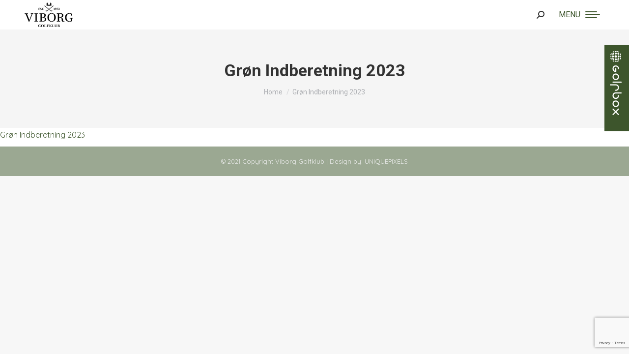

--- FILE ---
content_type: text/html; charset=UTF-8
request_url: https://www.viborggolfklub.dk/banen/miljoe-pasning-banen/groenne-regnskaber-sproejtemiddelbelastning/groen-indberetning-ny/
body_size: 17272
content:
<!DOCTYPE html>
<!--[if !(IE 6) | !(IE 7) | !(IE 8)  ]><!-->
<html lang="da-DK" class="no-js">
<!--<![endif]-->
<head>
	<meta charset="UTF-8" />
				<meta name="viewport" content="width=device-width, initial-scale=1, maximum-scale=1, user-scalable=0"/>
			<meta name="theme-color" content="#3d552c"/>	<link rel="profile" href="https://gmpg.org/xfn/11" />
	<meta name='robots' content='index, follow, max-image-preview:large, max-snippet:-1, max-video-preview:-1' />

	<!-- This site is optimized with the Yoast SEO plugin v26.7 - https://yoast.com/wordpress/plugins/seo/ -->
	<title>Grøn Indberetning 2023 - Viborg Golfklub</title>
	<link rel="canonical" href="https://www.viborggolfklub.dk/banen/miljoe-pasning-banen/groenne-regnskaber-sproejtemiddelbelastning/groen-indberetning-ny/" />
	<meta property="og:locale" content="da_DK" />
	<meta property="og:type" content="article" />
	<meta property="og:title" content="Grøn Indberetning 2023 - Viborg Golfklub" />
	<meta property="og:description" content="Grøn Indberetning 2023" />
	<meta property="og:url" content="https://www.viborggolfklub.dk/banen/miljoe-pasning-banen/groenne-regnskaber-sproejtemiddelbelastning/groen-indberetning-ny/" />
	<meta property="og:site_name" content="Viborg Golfklub" />
	<meta property="article:modified_time" content="2024-04-19T09:20:39+00:00" />
	<meta name="twitter:card" content="summary_large_image" />
	<script type="application/ld+json" class="yoast-schema-graph">{"@context":"https://schema.org","@graph":[{"@type":"WebPage","@id":"https://www.viborggolfklub.dk/banen/miljoe-pasning-banen/groenne-regnskaber-sproejtemiddelbelastning/groen-indberetning-ny/","url":"https://www.viborggolfklub.dk/banen/miljoe-pasning-banen/groenne-regnskaber-sproejtemiddelbelastning/groen-indberetning-ny/","name":"Grøn Indberetning 2023 - Viborg Golfklub","isPartOf":{"@id":"https://www.viborggolfklub.dk/#website"},"primaryImageOfPage":{"@id":"https://www.viborggolfklub.dk/banen/miljoe-pasning-banen/groenne-regnskaber-sproejtemiddelbelastning/groen-indberetning-ny/#primaryimage"},"image":{"@id":"https://www.viborggolfklub.dk/banen/miljoe-pasning-banen/groenne-regnskaber-sproejtemiddelbelastning/groen-indberetning-ny/#primaryimage"},"thumbnailUrl":"","datePublished":"2024-04-19T09:17:53+00:00","dateModified":"2024-04-19T09:20:39+00:00","breadcrumb":{"@id":"https://www.viborggolfklub.dk/banen/miljoe-pasning-banen/groenne-regnskaber-sproejtemiddelbelastning/groen-indberetning-ny/#breadcrumb"},"inLanguage":"da-DK","potentialAction":[{"@type":"ReadAction","target":["https://www.viborggolfklub.dk/banen/miljoe-pasning-banen/groenne-regnskaber-sproejtemiddelbelastning/groen-indberetning-ny/"]}]},{"@type":"ImageObject","inLanguage":"da-DK","@id":"https://www.viborggolfklub.dk/banen/miljoe-pasning-banen/groenne-regnskaber-sproejtemiddelbelastning/groen-indberetning-ny/#primaryimage","url":"","contentUrl":""},{"@type":"BreadcrumbList","@id":"https://www.viborggolfklub.dk/banen/miljoe-pasning-banen/groenne-regnskaber-sproejtemiddelbelastning/groen-indberetning-ny/#breadcrumb","itemListElement":[{"@type":"ListItem","position":1,"name":"Hjem","item":"https://www.viborggolfklub.dk/"},{"@type":"ListItem","position":2,"name":"Banen","item":"https://www.viborggolfklub.dk/banen/"},{"@type":"ListItem","position":3,"name":"Pasning af banen","item":"https://www.viborggolfklub.dk/banen/miljoe-pasning-banen/"},{"@type":"ListItem","position":4,"name":"Grønne regnskaber og sprøjtemiddelbelastning","item":"https://www.viborggolfklub.dk/banen/miljoe-pasning-banen/groenne-regnskaber-sproejtemiddelbelastning/"},{"@type":"ListItem","position":5,"name":"Grøn Indberetning 2023"}]},{"@type":"WebSite","@id":"https://www.viborggolfklub.dk/#website","url":"https://www.viborggolfklub.dk/","name":"Viborg Golfklub","description":"- fantastisk golfbane","potentialAction":[{"@type":"SearchAction","target":{"@type":"EntryPoint","urlTemplate":"https://www.viborggolfklub.dk/?s={search_term_string}"},"query-input":{"@type":"PropertyValueSpecification","valueRequired":true,"valueName":"search_term_string"}}],"inLanguage":"da-DK"}]}</script>
	<!-- / Yoast SEO plugin. -->


<link rel='dns-prefetch' href='//cdnjs.cloudflare.com' />
<link rel='dns-prefetch' href='//fonts.googleapis.com' />
<link rel="alternate" type="application/rss+xml" title="Viborg Golfklub &raquo; Feed" href="https://www.viborggolfklub.dk/feed/" />
<link rel="alternate" type="application/rss+xml" title="Viborg Golfklub &raquo;-kommentar-feed" href="https://www.viborggolfklub.dk/comments/feed/" />
<link rel="alternate" title="oEmbed (JSON)" type="application/json+oembed" href="https://www.viborggolfklub.dk/wp-json/oembed/1.0/embed?url=https%3A%2F%2Fwww.viborggolfklub.dk%2Fbanen%2Fmiljoe-pasning-banen%2Fgroenne-regnskaber-sproejtemiddelbelastning%2Fgroen-indberetning-ny%2F" />
<link rel="alternate" title="oEmbed (XML)" type="text/xml+oembed" href="https://www.viborggolfklub.dk/wp-json/oembed/1.0/embed?url=https%3A%2F%2Fwww.viborggolfklub.dk%2Fbanen%2Fmiljoe-pasning-banen%2Fgroenne-regnskaber-sproejtemiddelbelastning%2Fgroen-indberetning-ny%2F&#038;format=xml" />
		<!-- This site uses the Google Analytics by MonsterInsights plugin v9.11.1 - Using Analytics tracking - https://www.monsterinsights.com/ -->
		<!-- Note: MonsterInsights is not currently configured on this site. The site owner needs to authenticate with Google Analytics in the MonsterInsights settings panel. -->
					<!-- No tracking code set -->
				<!-- / Google Analytics by MonsterInsights -->
		<style id='wp-img-auto-sizes-contain-inline-css'>
img:is([sizes=auto i],[sizes^="auto," i]){contain-intrinsic-size:3000px 1500px}
/*# sourceURL=wp-img-auto-sizes-contain-inline-css */
</style>
<link rel='stylesheet' id='wpmf-bakery-style-css' href='https://www.viborggolfklub.dk/wp-content/plugins/wp-media-folder/assets/css/vc_style.css?ver=6.1.8' media='all' />
<link rel='stylesheet' id='wpmf-bakery-display-gallery-style-css' href='https://www.viborggolfklub.dk/wp-content/plugins/wp-media-folder/assets/css/display-gallery/style-display-gallery.css?ver=6.1.8' media='all' />
<style id='wp-emoji-styles-inline-css'>

	img.wp-smiley, img.emoji {
		display: inline !important;
		border: none !important;
		box-shadow: none !important;
		height: 1em !important;
		width: 1em !important;
		margin: 0 0.07em !important;
		vertical-align: -0.1em !important;
		background: none !important;
		padding: 0 !important;
	}
/*# sourceURL=wp-emoji-styles-inline-css */
</style>
<style id='classic-theme-styles-inline-css'>
/*! This file is auto-generated */
.wp-block-button__link{color:#fff;background-color:#32373c;border-radius:9999px;box-shadow:none;text-decoration:none;padding:calc(.667em + 2px) calc(1.333em + 2px);font-size:1.125em}.wp-block-file__button{background:#32373c;color:#fff;text-decoration:none}
/*# sourceURL=/wp-includes/css/classic-themes.min.css */
</style>
<link rel='stylesheet' id='contact-form-7-css' href='https://www.viborggolfklub.dk/wp-content/plugins/contact-form-7/includes/css/styles.css?ver=6.1.4' media='all' />
<link rel='stylesheet' id='go-pricing-styles-css' href='https://www.viborggolfklub.dk/wp-content/plugins/go_pricing/assets/css/go_pricing_styles.css?ver=3.4' media='all' />
<link rel='stylesheet' id='rt-wls-css' href='https://www.viborggolfklub.dk/wp-content/plugins/wp-logo-showcase/assets/css/wplogoshowcase.css?ver=2.2' media='all' />
<link rel='stylesheet' id='the7-font-css' href='https://www.viborggolfklub.dk/wp-content/themes/dt-the7/fonts/icomoon-the7-font/icomoon-the7-font.min.css?ver=12.8.1.1' media='all' />
<link rel='stylesheet' id='the7-awesome-fonts-css' href='https://www.viborggolfklub.dk/wp-content/themes/dt-the7/fonts/FontAwesome/css/all.min.css?ver=12.8.1.1' media='all' />
<link rel='stylesheet' id='the7-Defaults-css' href='https://www.viborggolfklub.dk/wp-content/uploads/smile_fonts/Defaults/Defaults.css?ver=6.9' media='all' />
<link rel='stylesheet' id='UserAccessManagerLoginForm-css' href='https://www.viborggolfklub.dk/wp-content/plugins/user-access-manager/assets/css/uamLoginForm.css?ver=2.2.25' media='screen' />
<link rel='stylesheet' id='tablepress-default-css' href='https://www.viborggolfklub.dk/wp-content/tablepress-combined.min.css?ver=45' media='all' />
<link rel='stylesheet' id='dt-web-fonts-css' href='https://fonts.googleapis.com/css?family=Quicksand:400,600,700%7CRoboto:400,600,700%7CVollkorn:400,600,700,800' media='all' />
<link rel='stylesheet' id='dt-main-css' href='https://www.viborggolfklub.dk/wp-content/themes/dt-the7/css/main.min.css?ver=12.8.1.1' media='all' />
<link rel='stylesheet' id='the7-custom-scrollbar-css' href='https://www.viborggolfklub.dk/wp-content/themes/dt-the7/lib/custom-scrollbar/custom-scrollbar.min.css?ver=12.8.1.1' media='all' />
<link rel='stylesheet' id='the7-wpbakery-css' href='https://www.viborggolfklub.dk/wp-content/themes/dt-the7/css/wpbakery.min.css?ver=12.8.1.1' media='all' />
<link rel='stylesheet' id='the7-core-css' href='https://www.viborggolfklub.dk/wp-content/plugins/dt-the7-core/assets/css/post-type.min.css?ver=2.7.12' media='all' />
<link rel='stylesheet' id='the7-css-vars-css' href='https://www.viborggolfklub.dk/wp-content/uploads/the7-css/css-vars.css?ver=cfeec4b7058f' media='all' />
<link rel='stylesheet' id='dt-custom-css' href='https://www.viborggolfklub.dk/wp-content/uploads/the7-css/custom.css?ver=cfeec4b7058f' media='all' />
<link rel='stylesheet' id='dt-media-css' href='https://www.viborggolfklub.dk/wp-content/uploads/the7-css/media.css?ver=cfeec4b7058f' media='all' />
<link rel='stylesheet' id='the7-mega-menu-css' href='https://www.viborggolfklub.dk/wp-content/uploads/the7-css/mega-menu.css?ver=cfeec4b7058f' media='all' />
<link rel='stylesheet' id='the7-elements-albums-portfolio-css' href='https://www.viborggolfklub.dk/wp-content/uploads/the7-css/the7-elements-albums-portfolio.css?ver=cfeec4b7058f' media='all' />
<link rel='stylesheet' id='the7-elements-css' href='https://www.viborggolfklub.dk/wp-content/uploads/the7-css/post-type-dynamic.css?ver=cfeec4b7058f' media='all' />
<link rel='stylesheet' id='style-css' href='https://www.viborggolfklub.dk/wp-content/themes/dt-the7-child/style.css?ver=12.8.1.1' media='all' />
<script src="https://www.viborggolfklub.dk/wp-includes/js/jquery/jquery.min.js?ver=3.7.1" id="jquery-core-js"></script>
<script src="https://www.viborggolfklub.dk/wp-includes/js/jquery/jquery-migrate.min.js?ver=3.4.1" id="jquery-migrate-js"></script>
<script id="gw-tweenmax-js-before">
var oldGS=window.GreenSockGlobals,oldGSQueue=window._gsQueue,oldGSDefine=window._gsDefine;window._gsDefine=null;delete(window._gsDefine);var gwGS=window.GreenSockGlobals={};
//# sourceURL=gw-tweenmax-js-before
</script>
<script src="https://cdnjs.cloudflare.com/ajax/libs/gsap/1.11.2/TweenMax.min.js" id="gw-tweenmax-js"></script>
<script id="gw-tweenmax-js-after">
try{window.GreenSockGlobals=null;window._gsQueue=null;window._gsDefine=null;delete(window.GreenSockGlobals);delete(window._gsQueue);delete(window._gsDefine);window.GreenSockGlobals=oldGS;window._gsQueue=oldGSQueue;window._gsDefine=oldGSDefine;}catch(e){}
//# sourceURL=gw-tweenmax-js-after
</script>
<script src="//www.viborggolfklub.dk/wp-content/plugins/revslider/sr6/assets/js/rbtools.min.js?ver=6.7.40" async id="tp-tools-js"></script>
<script src="//www.viborggolfklub.dk/wp-content/plugins/revslider/sr6/assets/js/rs6.min.js?ver=6.7.40" async id="revmin-js"></script>
<script id="dt-above-fold-js-extra">
var dtLocal = {"themeUrl":"https://www.viborggolfklub.dk/wp-content/themes/dt-the7","passText":"To view this protected post, enter the password below:","moreButtonText":{"loading":"Loading...","loadMore":"Load more"},"postID":"17764","ajaxurl":"https://www.viborggolfklub.dk/wp-admin/admin-ajax.php","REST":{"baseUrl":"https://www.viborggolfklub.dk/wp-json/the7/v1","endpoints":{"sendMail":"/send-mail"}},"contactMessages":{"required":"One or more fields have an error. Please check and try again.","terms":"Please accept the privacy policy.","fillTheCaptchaError":"Please, fill the captcha."},"captchaSiteKey":"","ajaxNonce":"583bec3723","pageData":{"type":"page","template":"page","layout":null},"themeSettings":{"smoothScroll":"off","lazyLoading":false,"desktopHeader":{"height":140},"ToggleCaptionEnabled":"disabled","ToggleCaption":"Navigation","floatingHeader":{"showAfter":94,"showMenu":true,"height":140,"logo":{"showLogo":true,"html":"\u003Cimg class=\" preload-me\" src=\"https://www.viborggolfklub.dk/wp-content/uploads/2024/04/VG_logo_2024_Sort.png\" srcset=\"https://www.viborggolfklub.dk/wp-content/uploads/2024/04/VG_logo_2024_Sort.png 98w, https://www.viborggolfklub.dk/wp-content/uploads/2024/04/VG_logo_2024_Sort_retina.png 195w\" width=\"98\" height=\"50\"   sizes=\"98px\" alt=\"Viborg Golfklub\" /\u003E","url":"https://www.viborggolfklub.dk/"}},"topLine":{"floatingTopLine":{"logo":{"showLogo":false,"html":""}}},"mobileHeader":{"firstSwitchPoint":1366,"secondSwitchPoint":778,"firstSwitchPointHeight":60,"secondSwitchPointHeight":60,"mobileToggleCaptionEnabled":"left","mobileToggleCaption":"MENU"},"stickyMobileHeaderFirstSwitch":{"logo":{"html":"\u003Cimg class=\" preload-me\" src=\"https://www.viborggolfklub.dk/wp-content/uploads/2024/04/VG_logo_2024_Sort.png\" srcset=\"https://www.viborggolfklub.dk/wp-content/uploads/2024/04/VG_logo_2024_Sort.png 98w, https://www.viborggolfklub.dk/wp-content/uploads/2024/04/VG_logo_2024_Sort.png 98w\" width=\"98\" height=\"50\"   sizes=\"98px\" alt=\"Viborg Golfklub\" /\u003E"}},"stickyMobileHeaderSecondSwitch":{"logo":{"html":"\u003Cimg class=\" preload-me\" src=\"https://www.viborggolfklub.dk/wp-content/uploads/2024/04/VG_logo_2024_Sort.png\" srcset=\"https://www.viborggolfklub.dk/wp-content/uploads/2024/04/VG_logo_2024_Sort.png 98w, https://www.viborggolfklub.dk/wp-content/uploads/2024/04/VG_logo_2024_Sort.png 98w\" width=\"98\" height=\"50\"   sizes=\"98px\" alt=\"Viborg Golfklub\" /\u003E"}},"sidebar":{"switchPoint":992},"boxedWidth":"1280px"},"VCMobileScreenWidth":"768"};
var dtShare = {"shareButtonText":{"facebook":"Share on Facebook","twitter":"Share on X","pinterest":"Pin it","linkedin":"Share on Linkedin","whatsapp":"Share on Whatsapp"},"overlayOpacity":"85"};
//# sourceURL=dt-above-fold-js-extra
</script>
<script src="https://www.viborggolfklub.dk/wp-content/themes/dt-the7/js/above-the-fold.min.js?ver=12.8.1.1" id="dt-above-fold-js"></script>
<script></script><link rel="https://api.w.org/" href="https://www.viborggolfklub.dk/wp-json/" /><link rel="alternate" title="JSON" type="application/json" href="https://www.viborggolfklub.dk/wp-json/wp/v2/media/17764" /><link rel="EditURI" type="application/rsd+xml" title="RSD" href="https://www.viborggolfklub.dk/xmlrpc.php?rsd" />
<meta name="generator" content="WordPress 6.9" />
<link rel='shortlink' href='https://www.viborggolfklub.dk/?p=17764' />
<meta name="generator" content="Powered by WPBakery Page Builder - drag and drop page builder for WordPress."/>
<meta name="generator" content="Powered by Slider Revolution 6.7.40 - responsive, Mobile-Friendly Slider Plugin for WordPress with comfortable drag and drop interface." />
<link rel="icon" href="https://www.viborggolfklub.dk/wp-content/uploads/2021/03/favicon-16x16-1.png" type="image/png" sizes="16x16"/><link rel="icon" href="https://www.viborggolfklub.dk/wp-content/uploads/2021/03/favicon-32x32-1.png" type="image/png" sizes="32x32"/><link rel="apple-touch-icon" href="https://www.viborggolfklub.dk/wp-content/uploads/2021/03/apple-icon-60x60-1.png"><link rel="apple-touch-icon" sizes="76x76" href="https://www.viborggolfklub.dk/wp-content/uploads/2021/03/apple-icon-72x72-1.png"><link rel="apple-touch-icon" sizes="120x120" href="https://www.viborggolfklub.dk/wp-content/uploads/2021/03/apple-icon-120x120-1.png"><link rel="apple-touch-icon" sizes="152x152" href="https://www.viborggolfklub.dk/wp-content/uploads/2021/03/apple-icon-152x152-1.png"><script>function setREVStartSize(e){
			//window.requestAnimationFrame(function() {
				window.RSIW = window.RSIW===undefined ? window.innerWidth : window.RSIW;
				window.RSIH = window.RSIH===undefined ? window.innerHeight : window.RSIH;
				try {
					var pw = document.getElementById(e.c).parentNode.offsetWidth,
						newh;
					pw = pw===0 || isNaN(pw) || (e.l=="fullwidth" || e.layout=="fullwidth") ? window.RSIW : pw;
					e.tabw = e.tabw===undefined ? 0 : parseInt(e.tabw);
					e.thumbw = e.thumbw===undefined ? 0 : parseInt(e.thumbw);
					e.tabh = e.tabh===undefined ? 0 : parseInt(e.tabh);
					e.thumbh = e.thumbh===undefined ? 0 : parseInt(e.thumbh);
					e.tabhide = e.tabhide===undefined ? 0 : parseInt(e.tabhide);
					e.thumbhide = e.thumbhide===undefined ? 0 : parseInt(e.thumbhide);
					e.mh = e.mh===undefined || e.mh=="" || e.mh==="auto" ? 0 : parseInt(e.mh,0);
					if(e.layout==="fullscreen" || e.l==="fullscreen")
						newh = Math.max(e.mh,window.RSIH);
					else{
						e.gw = Array.isArray(e.gw) ? e.gw : [e.gw];
						for (var i in e.rl) if (e.gw[i]===undefined || e.gw[i]===0) e.gw[i] = e.gw[i-1];
						e.gh = e.el===undefined || e.el==="" || (Array.isArray(e.el) && e.el.length==0)? e.gh : e.el;
						e.gh = Array.isArray(e.gh) ? e.gh : [e.gh];
						for (var i in e.rl) if (e.gh[i]===undefined || e.gh[i]===0) e.gh[i] = e.gh[i-1];
											
						var nl = new Array(e.rl.length),
							ix = 0,
							sl;
						e.tabw = e.tabhide>=pw ? 0 : e.tabw;
						e.thumbw = e.thumbhide>=pw ? 0 : e.thumbw;
						e.tabh = e.tabhide>=pw ? 0 : e.tabh;
						e.thumbh = e.thumbhide>=pw ? 0 : e.thumbh;
						for (var i in e.rl) nl[i] = e.rl[i]<window.RSIW ? 0 : e.rl[i];
						sl = nl[0];
						for (var i in nl) if (sl>nl[i] && nl[i]>0) { sl = nl[i]; ix=i;}
						var m = pw>(e.gw[ix]+e.tabw+e.thumbw) ? 1 : (pw-(e.tabw+e.thumbw)) / (e.gw[ix]);
						newh =  (e.gh[ix] * m) + (e.tabh + e.thumbh);
					}
					var el = document.getElementById(e.c);
					if (el!==null && el) el.style.height = newh+"px";
					el = document.getElementById(e.c+"_wrapper");
					if (el!==null && el) {
						el.style.height = newh+"px";
						el.style.display = "block";
					}
				} catch(e){
					console.log("Failure at Presize of Slider:" + e)
				}
			//});
		  };</script>
<noscript><style> .wpb_animate_when_almost_visible { opacity: 1; }</style></noscript><style id='the7-custom-inline-css' type='text/css'>
.sub-nav .menu-item i.fa,
.sub-nav .menu-item i.fas,
.sub-nav .menu-item i.far,
.sub-nav .menu-item i.fab {
	text-align: center;
	width: 1.25em;
}

a:link {
  text-decoration: none;
}

.menu a:hover, .menu-select:hover {
    text-decoration: none;
}

.sub-nav {
      border-radius: 0px 0px 6px 6px;

}

.sub-nav li {

    position: relative;
    display: block;
    padding-bottom: 0px;
        padding-top: 0px;
    box-sizing: border-box;
    border-bottom: 1px solid rgba(155,168,146,0.4);

}

.sub-nav {
    padding: 0;
    box-shadow: 0 0 0px rgba(0,0,0,.2);
    box-sizing: border-box;
}

.sidebar-content .menu .current-menu-item > a {
    color: #3d552c;
	font-weight: 700;
}

.sidebar-content .menu .current-menu-item > a:hover {
    color: #3d552c;
	font-weight: 700;
}

.fancy-header .wf-wrap {
    min-height: 400px;
    padding-top: 0px;
    padding-bottom: 0px;
	border-bottom: 30px solid #3d552c;
}

.sidebar-right .sidebar, .sidebar-divider-off.sidebar-right .sidebar, .sidebar-right .sidebar.solid-bg, .sidebar-right .sidebar.bg-under-widget {
    margin-right: 0;
    margin-left: 0;
	background-color: #f1f1f1;
	background: #f1f1f1 url(https://www.viborggolfklub.dk/wp-content/uploads/2021/03/sidebare-bg.jpg) center bottom no-repeat;
}

.headline-border {
    padding-bottom: 10px;
    border-bottom-width: 2px;
    border-bottom-style: solid;
    margin-bottom: 1px !important;
	border-color: #cfcfcf;
}

.downwards-line > li > a .menu-item-text:before {
    bottom: -22px;
    background-color: #5d714e;
    background: #5d714e;

}

.wp-socializer.wpsr-share-icons {
    margin: 1em 0;
	border-top: 1px solid #aab0a6;
	padding-top: 14px;
}

.content table, .content td, .content th {

    border-color: rgba(51,51,51,0);

}

.wpcf7 ::placeholder {
	color: black;
}
.wpcf7 :focus {
	color: #ed552c;
	background-color: #f1f1f1;
}
.wpcf7 :focus::placeholder {
	color: white;
}

/* GOLFBOX STICKY MENU */
    #wpbs_slider{
        -webkit-border-top-left-radius: 0px;
        -webkit-border-bottom-left-radius: 0px;
        -moz-border-radius-topleft: 0px;
        -moz-border-radius-bottomleft: 0px;
        border-top-left-radius: 0px;
        border-bottom-left-radius: 0px;
        position: fixed;
        top:91px;
        right:-200px;
        width:250px;;
        height:176px;       
        background: #3d552c url('https://www.viborggolfklub.dk/wp-content/uploads/2025/06/golfbox-logo-neg-vertical.png') center no-repeat;
        background-size: 36px 146px;
        background-position: 5px 5px;
        cursor: pointer;
        z-index:999999;
    }
    .icon_label{
        color: ;
        float: left;
        position:relative;
        font-size: 12pt; 
        font-weight: bold;
        width: 50px;       
        height: 166px;
    }
    .wpbs_handle{
       padding: 5px;
       line-height: 40px;
       text-align: right;
       color: #303030;
    }
    #wpbs__cont .widgettitle{
        font-size:10pt;
        font-weight: bold;
    }
    #wpbs__cont{
        margin-left:50px;
        color:#303030;
        -webkit-border-radius: 0px;
        -webkit-border-bottom-left-radius: 0px;
        -moz-border-radius: 0px;
        -moz-border-radius-bottomleft: 0px;
        border-radius: 0px;
        border-bottom-left-radius: 0px;
    }
    #wpbs__cont .widget{
        padding-left: 10px;
        padding-right: 0px;
        font-size:9pt;
    }
    .widgetcont{
        padding: 10px;
        font-size:9pt;
			  background-color: #3d552c;
    }
</style>
<style id='global-styles-inline-css'>
:root{--wp--preset--aspect-ratio--square: 1;--wp--preset--aspect-ratio--4-3: 4/3;--wp--preset--aspect-ratio--3-4: 3/4;--wp--preset--aspect-ratio--3-2: 3/2;--wp--preset--aspect-ratio--2-3: 2/3;--wp--preset--aspect-ratio--16-9: 16/9;--wp--preset--aspect-ratio--9-16: 9/16;--wp--preset--color--black: #000000;--wp--preset--color--cyan-bluish-gray: #abb8c3;--wp--preset--color--white: #FFF;--wp--preset--color--pale-pink: #f78da7;--wp--preset--color--vivid-red: #cf2e2e;--wp--preset--color--luminous-vivid-orange: #ff6900;--wp--preset--color--luminous-vivid-amber: #fcb900;--wp--preset--color--light-green-cyan: #7bdcb5;--wp--preset--color--vivid-green-cyan: #00d084;--wp--preset--color--pale-cyan-blue: #8ed1fc;--wp--preset--color--vivid-cyan-blue: #0693e3;--wp--preset--color--vivid-purple: #9b51e0;--wp--preset--color--accent: #3d552c;--wp--preset--color--dark-gray: #111;--wp--preset--color--light-gray: #767676;--wp--preset--gradient--vivid-cyan-blue-to-vivid-purple: linear-gradient(135deg,rgb(6,147,227) 0%,rgb(155,81,224) 100%);--wp--preset--gradient--light-green-cyan-to-vivid-green-cyan: linear-gradient(135deg,rgb(122,220,180) 0%,rgb(0,208,130) 100%);--wp--preset--gradient--luminous-vivid-amber-to-luminous-vivid-orange: linear-gradient(135deg,rgb(252,185,0) 0%,rgb(255,105,0) 100%);--wp--preset--gradient--luminous-vivid-orange-to-vivid-red: linear-gradient(135deg,rgb(255,105,0) 0%,rgb(207,46,46) 100%);--wp--preset--gradient--very-light-gray-to-cyan-bluish-gray: linear-gradient(135deg,rgb(238,238,238) 0%,rgb(169,184,195) 100%);--wp--preset--gradient--cool-to-warm-spectrum: linear-gradient(135deg,rgb(74,234,220) 0%,rgb(151,120,209) 20%,rgb(207,42,186) 40%,rgb(238,44,130) 60%,rgb(251,105,98) 80%,rgb(254,248,76) 100%);--wp--preset--gradient--blush-light-purple: linear-gradient(135deg,rgb(255,206,236) 0%,rgb(152,150,240) 100%);--wp--preset--gradient--blush-bordeaux: linear-gradient(135deg,rgb(254,205,165) 0%,rgb(254,45,45) 50%,rgb(107,0,62) 100%);--wp--preset--gradient--luminous-dusk: linear-gradient(135deg,rgb(255,203,112) 0%,rgb(199,81,192) 50%,rgb(65,88,208) 100%);--wp--preset--gradient--pale-ocean: linear-gradient(135deg,rgb(255,245,203) 0%,rgb(182,227,212) 50%,rgb(51,167,181) 100%);--wp--preset--gradient--electric-grass: linear-gradient(135deg,rgb(202,248,128) 0%,rgb(113,206,126) 100%);--wp--preset--gradient--midnight: linear-gradient(135deg,rgb(2,3,129) 0%,rgb(40,116,252) 100%);--wp--preset--font-size--small: 13px;--wp--preset--font-size--medium: 20px;--wp--preset--font-size--large: 36px;--wp--preset--font-size--x-large: 42px;--wp--preset--spacing--20: 0.44rem;--wp--preset--spacing--30: 0.67rem;--wp--preset--spacing--40: 1rem;--wp--preset--spacing--50: 1.5rem;--wp--preset--spacing--60: 2.25rem;--wp--preset--spacing--70: 3.38rem;--wp--preset--spacing--80: 5.06rem;--wp--preset--shadow--natural: 6px 6px 9px rgba(0, 0, 0, 0.2);--wp--preset--shadow--deep: 12px 12px 50px rgba(0, 0, 0, 0.4);--wp--preset--shadow--sharp: 6px 6px 0px rgba(0, 0, 0, 0.2);--wp--preset--shadow--outlined: 6px 6px 0px -3px rgb(255, 255, 255), 6px 6px rgb(0, 0, 0);--wp--preset--shadow--crisp: 6px 6px 0px rgb(0, 0, 0);}:where(.is-layout-flex){gap: 0.5em;}:where(.is-layout-grid){gap: 0.5em;}body .is-layout-flex{display: flex;}.is-layout-flex{flex-wrap: wrap;align-items: center;}.is-layout-flex > :is(*, div){margin: 0;}body .is-layout-grid{display: grid;}.is-layout-grid > :is(*, div){margin: 0;}:where(.wp-block-columns.is-layout-flex){gap: 2em;}:where(.wp-block-columns.is-layout-grid){gap: 2em;}:where(.wp-block-post-template.is-layout-flex){gap: 1.25em;}:where(.wp-block-post-template.is-layout-grid){gap: 1.25em;}.has-black-color{color: var(--wp--preset--color--black) !important;}.has-cyan-bluish-gray-color{color: var(--wp--preset--color--cyan-bluish-gray) !important;}.has-white-color{color: var(--wp--preset--color--white) !important;}.has-pale-pink-color{color: var(--wp--preset--color--pale-pink) !important;}.has-vivid-red-color{color: var(--wp--preset--color--vivid-red) !important;}.has-luminous-vivid-orange-color{color: var(--wp--preset--color--luminous-vivid-orange) !important;}.has-luminous-vivid-amber-color{color: var(--wp--preset--color--luminous-vivid-amber) !important;}.has-light-green-cyan-color{color: var(--wp--preset--color--light-green-cyan) !important;}.has-vivid-green-cyan-color{color: var(--wp--preset--color--vivid-green-cyan) !important;}.has-pale-cyan-blue-color{color: var(--wp--preset--color--pale-cyan-blue) !important;}.has-vivid-cyan-blue-color{color: var(--wp--preset--color--vivid-cyan-blue) !important;}.has-vivid-purple-color{color: var(--wp--preset--color--vivid-purple) !important;}.has-black-background-color{background-color: var(--wp--preset--color--black) !important;}.has-cyan-bluish-gray-background-color{background-color: var(--wp--preset--color--cyan-bluish-gray) !important;}.has-white-background-color{background-color: var(--wp--preset--color--white) !important;}.has-pale-pink-background-color{background-color: var(--wp--preset--color--pale-pink) !important;}.has-vivid-red-background-color{background-color: var(--wp--preset--color--vivid-red) !important;}.has-luminous-vivid-orange-background-color{background-color: var(--wp--preset--color--luminous-vivid-orange) !important;}.has-luminous-vivid-amber-background-color{background-color: var(--wp--preset--color--luminous-vivid-amber) !important;}.has-light-green-cyan-background-color{background-color: var(--wp--preset--color--light-green-cyan) !important;}.has-vivid-green-cyan-background-color{background-color: var(--wp--preset--color--vivid-green-cyan) !important;}.has-pale-cyan-blue-background-color{background-color: var(--wp--preset--color--pale-cyan-blue) !important;}.has-vivid-cyan-blue-background-color{background-color: var(--wp--preset--color--vivid-cyan-blue) !important;}.has-vivid-purple-background-color{background-color: var(--wp--preset--color--vivid-purple) !important;}.has-black-border-color{border-color: var(--wp--preset--color--black) !important;}.has-cyan-bluish-gray-border-color{border-color: var(--wp--preset--color--cyan-bluish-gray) !important;}.has-white-border-color{border-color: var(--wp--preset--color--white) !important;}.has-pale-pink-border-color{border-color: var(--wp--preset--color--pale-pink) !important;}.has-vivid-red-border-color{border-color: var(--wp--preset--color--vivid-red) !important;}.has-luminous-vivid-orange-border-color{border-color: var(--wp--preset--color--luminous-vivid-orange) !important;}.has-luminous-vivid-amber-border-color{border-color: var(--wp--preset--color--luminous-vivid-amber) !important;}.has-light-green-cyan-border-color{border-color: var(--wp--preset--color--light-green-cyan) !important;}.has-vivid-green-cyan-border-color{border-color: var(--wp--preset--color--vivid-green-cyan) !important;}.has-pale-cyan-blue-border-color{border-color: var(--wp--preset--color--pale-cyan-blue) !important;}.has-vivid-cyan-blue-border-color{border-color: var(--wp--preset--color--vivid-cyan-blue) !important;}.has-vivid-purple-border-color{border-color: var(--wp--preset--color--vivid-purple) !important;}.has-vivid-cyan-blue-to-vivid-purple-gradient-background{background: var(--wp--preset--gradient--vivid-cyan-blue-to-vivid-purple) !important;}.has-light-green-cyan-to-vivid-green-cyan-gradient-background{background: var(--wp--preset--gradient--light-green-cyan-to-vivid-green-cyan) !important;}.has-luminous-vivid-amber-to-luminous-vivid-orange-gradient-background{background: var(--wp--preset--gradient--luminous-vivid-amber-to-luminous-vivid-orange) !important;}.has-luminous-vivid-orange-to-vivid-red-gradient-background{background: var(--wp--preset--gradient--luminous-vivid-orange-to-vivid-red) !important;}.has-very-light-gray-to-cyan-bluish-gray-gradient-background{background: var(--wp--preset--gradient--very-light-gray-to-cyan-bluish-gray) !important;}.has-cool-to-warm-spectrum-gradient-background{background: var(--wp--preset--gradient--cool-to-warm-spectrum) !important;}.has-blush-light-purple-gradient-background{background: var(--wp--preset--gradient--blush-light-purple) !important;}.has-blush-bordeaux-gradient-background{background: var(--wp--preset--gradient--blush-bordeaux) !important;}.has-luminous-dusk-gradient-background{background: var(--wp--preset--gradient--luminous-dusk) !important;}.has-pale-ocean-gradient-background{background: var(--wp--preset--gradient--pale-ocean) !important;}.has-electric-grass-gradient-background{background: var(--wp--preset--gradient--electric-grass) !important;}.has-midnight-gradient-background{background: var(--wp--preset--gradient--midnight) !important;}.has-small-font-size{font-size: var(--wp--preset--font-size--small) !important;}.has-medium-font-size{font-size: var(--wp--preset--font-size--medium) !important;}.has-large-font-size{font-size: var(--wp--preset--font-size--large) !important;}.has-x-large-font-size{font-size: var(--wp--preset--font-size--x-large) !important;}
/*# sourceURL=global-styles-inline-css */
</style>
<link rel='stylesheet' id='rs-plugin-settings-css' href='//www.viborggolfklub.dk/wp-content/plugins/revslider/sr6/assets/css/rs6.css?ver=6.7.40' media='all' />
<style id='rs-plugin-settings-inline-css'>
#rs-demo-id {}
/*# sourceURL=rs-plugin-settings-inline-css */
</style>
</head>
<body data-rsssl=1 id="the7-body" class="attachment wp-singular attachment-template-default attachmentid-17764 attachment-pdf wp-embed-responsive wp-theme-dt-the7 wp-child-theme-dt-the7-child the7-core-ver-2.7.12 wls_chrome wls_osx dt-responsive-on right-mobile-menu-close-icon ouside-menu-close-icon mobile-close-left-caption  mobile-hamburger-close-bg-hover-enable rotate-medium-mobile-menu-close-icon fade-medium-menu-close-icon srcset-enabled btn-flat custom-btn-color custom-btn-hover-color phantom-sticky phantom-disable-decoration phantom-main-logo-on sticky-mobile-header top-header first-switch-logo-left first-switch-menu-right second-switch-logo-center second-switch-menu-right layzr-loading-on popup-message-style the7-ver-12.8.1.1 dt-fa-compatibility wpb-js-composer js-comp-ver-8.7.2 vc_responsive">
<!-- slider div for right -->
<div id="wpbs_slider">
    <div class="icon_label" id="icon_label">
        <div class="wpbs_handle">
                    </div>
    </div>
    <div id="wpbs__cont">
        <div class="widgetcont">
<form id="loginform" action="https://golfbox.dk/login.asp?" method="post" name="loginform" target="_blank"><input id="Hidden1" name="loginform.submitted" type="hidden" value="true" /> <input id="Hidden2" name="command" type="hidden" value="login" />
<table style="max-width: 100%;" border="0" cellspacing="3" cellpadding="0">
<tbody>
<tr>
<td><i class="fa fa-user" style="color: #fff; font-size: 26px; padding-right: 6px;"></i> <span style="color: #0c0d3d;">.</span></td>
<td><span id="loginform.username"><input id="loginform.username" class="inputbox" name="loginform.username" size="8" type="text" value="39-" /></span></td>
</tr>
<tr>
<td><i class="fa fa-user-lock" style="color: #fff; font-size: 26px; padding-right: 6px;"></i> <span style="color: #0c0d3d;">.</span></td>
<td><input id="loginform.password" class="inputbox" name="loginform.password" size="8" type="password" /></td>
</tr>
<tr>
<td></td>
<td><input id="Submit1" class="default-btn-shortcode dt-btn dt-btn-s link-hover-off btn-inline-left" name="B2" size="12" type="submit" value="LOGIN" /></td>
</tr>
</tbody>
</table>
</form></div>
		</div>        </div>
    </div>

<script>
    var wpssclose_ = 0;
    jQuery('#icon_label').click(function () {
        if (wpssclose_ == 1) {
            jQuery('#wpbs_slider').animate({
                right: '-=200'
            }, 400, function () {
                // Animation complete.
            });
            wpssclose_ = 0;
        } else {
            jQuery('#wpbs_slider').animate({
                right: '+=200'
            }, 400, function () {
                // Animation complete.
            });
            wpssclose_ = 1;
        }
    });
</script><!-- The7 12.8.1.1 -->

<div id="page" >
	<a class="skip-link screen-reader-text" href="#content">Skip to content</a>

<div class="masthead classic-header center bg-behind-menu logo-center widgets full-height x-move-mobile-icon mobile-left-caption dt-parent-menu-clickable show-sub-menu-on-hover show-device-logo show-mobile-logo" >

	<div class="top-bar full-width-line top-bar-empty top-bar-line-hide">
	<div class="top-bar-bg" ></div>
	<div class="mini-widgets left-widgets"></div><div class="mini-widgets right-widgets"></div></div>

	<header class="header-bar" role="banner">

		<div class="branding">
	<div id="site-title" class="assistive-text">Viborg Golfklub</div>
	<div id="site-description" class="assistive-text">&#8211; fantastisk golfbane</div>
	<a class="same-logo" href="https://www.viborggolfklub.dk/"><img class=" preload-me" src="https://www.viborggolfklub.dk/wp-content/uploads/2024/04/VG_logo_2024_Sort.png" srcset="https://www.viborggolfklub.dk/wp-content/uploads/2024/04/VG_logo_2024_Sort.png 98w, https://www.viborggolfklub.dk/wp-content/uploads/2024/04/VG_logo_2024_Sort_retina.png 195w" width="98" height="50"   sizes="98px" alt="Viborg Golfklub" /><img class="mobile-logo preload-me" src="https://www.viborggolfklub.dk/wp-content/uploads/2024/04/VG_logo_2024_Sort.png" srcset="https://www.viborggolfklub.dk/wp-content/uploads/2024/04/VG_logo_2024_Sort.png 98w, https://www.viborggolfklub.dk/wp-content/uploads/2024/04/VG_logo_2024_Sort.png 98w" width="98" height="50"   sizes="98px" alt="Viborg Golfklub" /></a><div class="mini-widgets"></div><div class="mini-widgets"></div></div>

		<nav class="navigation">

			<ul id="primary-menu" class="main-nav underline-decoration downwards-line outside-item-remove-margin"><li class="menu-item menu-item-type-post_type menu-item-object-page menu-item-has-children menu-item-11493 first has-children depth-0"><a href='https://www.viborggolfklub.dk/gaester/' data-level='1' aria-haspopup='true' aria-expanded='false'><span class="menu-item-text"><span class="menu-text">Gæster</span></span></a><ul class="sub-nav level-arrows-on" role="group"><li class="menu-item menu-item-type-post_type menu-item-object-page menu-item-11506 first depth-1"><a href='https://www.viborggolfklub.dk/gaester/generel-info-til-gaester/' data-level='2'><span class="menu-item-text"><span class="menu-text">Generel info til gæster</span></span></a></li> <li class="menu-item menu-item-type-post_type menu-item-object-page menu-item-11507 depth-1"><a href='https://www.viborggolfklub.dk/gaester/se-priser-bestil-tid/' data-level='2'><span class="menu-item-text"><span class="menu-text">Se priser og bestil tid</span></span></a></li> <li class="menu-item menu-item-type-post_type menu-item-object-page menu-item-11508 depth-1"><a href='https://www.viborggolfklub.dk/gaester/overnatning/' data-level='2'><span class="menu-item-text"><span class="menu-text">Overnatning/Golfophold</span></span></a></li> <li class="menu-item menu-item-type-custom menu-item-object-custom menu-item-11509 depth-1"><a href='https://www.viborggolfklub.dk/banen/' data-level='2'><span class="menu-item-text"><span class="menu-text">Banen</span></span></a></li> <li class="menu-item menu-item-type-post_type menu-item-object-page menu-item-has-children menu-item-12331 has-children depth-1"><a href='https://www.viborggolfklub.dk/pay-and-play/' data-level='2' aria-haspopup='true' aria-expanded='false'><span class="menu-item-text"><span class="menu-text">PAY &#038; PLAY BANE   –  Spil golf uden medlemskab.</span></span></a><ul class="sub-nav level-arrows-on" role="group"><li class="menu-item menu-item-type-post_type menu-item-object-page menu-item-11510 first depth-2"><a href='https://www.viborggolfklub.dk/banen/pay-play/' data-level='3'><span class="menu-item-text"><span class="menu-text">Pay &#038; Play bane (Regler)</span></span></a></li> </ul></li> </ul></li> <li class="menu-item menu-item-type-post_type menu-item-object-page menu-item-has-children menu-item-3497 has-children depth-0"><a href='https://www.viborggolfklub.dk/klubben/' data-level='1' aria-haspopup='true' aria-expanded='false'><span class="menu-item-text"><span class="menu-text">Klubben</span></span></a><ul class="sub-nav level-arrows-on" role="group"><li class="menu-item menu-item-type-post_type menu-item-object-page menu-item-3284 first depth-1"><a href='https://www.viborggolfklub.dk/klubben/sekretariatet/' data-level='2'><span class="menu-item-text"><span class="menu-text">Sekretariatet</span></span></a></li> <li class="menu-item menu-item-type-post_type menu-item-object-page menu-item-has-children menu-item-3576 has-children depth-1"><a href='https://www.viborggolfklub.dk/klubben/nyt-medlem/' data-level='2' aria-haspopup='true' aria-expanded='false'><span class="menu-item-text"><span class="menu-text">Nyt medlem</span></span></a><ul class="sub-nav level-arrows-on" role="group"><li class="menu-item menu-item-type-post_type menu-item-object-page menu-item-has-children menu-item-3588 first has-children depth-2"><a href='https://www.viborggolfklub.dk/klubben/nyt-medlem/begynder/' data-level='3' aria-haspopup='true' aria-expanded='false'><span class="menu-item-text"><span class="menu-text">Begynder</span></span></a><ul class="sub-nav level-arrows-on" role="group"><li class="menu-item menu-item-type-post_type menu-item-object-page menu-item-6954 first depth-3"><a href='https://www.viborggolfklub.dk/nyt-medlem/ny-golfspiller/' data-level='4'><span class="menu-item-text"><span class="menu-text">Ny golfspiller(BEGYNDER) – Indmeldelsesblanket</span></span></a></li> <li class="menu-item menu-item-type-post_type menu-item-object-page menu-item-20386 depth-3"><a href='https://www.viborggolfklub.dk/ungdom/ny-golfspiller-begynder-junior-indmeldelsesblanket/' data-level='4'><span class="menu-item-text"><span class="menu-text">Ny golfspiller (BEGYNDER JUNIOR) – Indmeldelsesblanket</span></span></a></li> </ul></li> <li class="menu-item menu-item-type-post_type menu-item-object-page menu-item-has-children menu-item-3595 has-children depth-2"><a href='https://www.viborggolfklub.dk/klubben/nyt-medlem/oevet/' data-level='3' aria-haspopup='true' aria-expanded='false'><span class="menu-item-text"><span class="menu-text">Øvet – medlemskaber</span></span></a><ul class="sub-nav level-arrows-on" role="group"><li class="menu-item menu-item-type-post_type menu-item-object-page menu-item-has-children menu-item-6963 first has-children depth-3"><a href='https://www.viborggolfklub.dk/klubben/medlemsinformation/medlemskategorier/' data-level='4' aria-haspopup='true' aria-expanded='false'><span class="menu-item-text"><span class="menu-text">Medlemskategorier</span></span></a><ul class="sub-nav level-arrows-on" role="group"><li class="menu-item menu-item-type-post_type menu-item-object-page menu-item-6953 first depth-4"><a href='https://www.viborggolfklub.dk/nyt-medlem/allerede-golfspiller/' data-level='5'><span class="menu-item-text"><span class="menu-text">Allerede golfspiller indmeldelsesblanket</span></span></a></li> </ul></li> </ul></li> </ul></li> <li class="menu-item menu-item-type-custom menu-item-object-custom menu-item-has-children menu-item-4028 has-children depth-1"><a href='https://www.viborggolfklub.dk/////klubben/nyt-medlem/oevet/' data-level='2' aria-haspopup='true' aria-expanded='false'><span class="menu-item-text"><span class="menu-text">Medlemsinformation</span></span></a><ul class="sub-nav level-arrows-on" role="group"><li class="menu-item menu-item-type-post_type menu-item-object-page menu-item-4032 first depth-2"><a href='https://www.viborggolfklub.dk/klubben/medlemsinformation/medlemskategorier/' data-level='3'><span class="menu-item-text"><span class="menu-text">Medlemskategorier</span></span></a></li> <li class="menu-item menu-item-type-post_type menu-item-object-page menu-item-15051 depth-2"><a href='https://www.viborggolfklub.dk/vejledninger-i-golfbox/' data-level='3'><span class="menu-item-text"><span class="menu-text">Vejledninger i Golfbox.</span></span></a></li> <li class="menu-item menu-item-type-post_type menu-item-object-page menu-item-4040 depth-2"><a href='https://www.viborggolfklub.dk/klubben/medlemsinformation/lockerrum/' data-level='3'><span class="menu-item-text"><span class="menu-text">Lockerrum</span></span></a></li> <li class="menu-item menu-item-type-post_type menu-item-object-page menu-item-4043 depth-2"><a href='https://www.viborggolfklub.dk/klubben/medlemsinformation/brug-af-golfbox/' data-level='3'><span class="menu-item-text"><span class="menu-text">Brug af GolfBox</span></span></a></li> <li class="menu-item menu-item-type-post_type menu-item-object-page menu-item-4056 depth-2"><a href='https://www.viborggolfklub.dk/klubben/medlemsinformation/xl-golf-fritspilsordning/' data-level='3'><span class="menu-item-text"><span class="menu-text">XL Golf</span></span></a></li> <li class="menu-item menu-item-type-post_type menu-item-object-page menu-item-5999 depth-2"><a href='https://www.viborggolfklub.dk/klubben/medlemsinformation/koeb-golfhaeftet/' data-level='3'><span class="menu-item-text"><span class="menu-text">Køb Golfamore</span></span></a></li> <li class="menu-item menu-item-type-post_type menu-item-object-page menu-item-4065 depth-2"><a href='https://www.viborggolfklub.dk/klubben/medlemsinformation/greenfeeaftaler/' data-level='3'><span class="menu-item-text"><span class="menu-text">Greenfeeaftaler</span></span></a></li> <li class="menu-item menu-item-type-post_type menu-item-object-page menu-item-15859 depth-2"><a href='https://www.viborggolfklub.dk/klubben/medlemsinformation/greenfeeaftaler-2/' data-level='3'><span class="menu-item-text"><span class="menu-text">Leje af buggy</span></span></a></li> <li class="menu-item menu-item-type-post_type menu-item-object-page menu-item-4071 depth-2"><a href='https://www.viborggolfklub.dk/klubben/medlemsinformation/skader-fra-golfbolde/' data-level='3'><span class="menu-item-text"><span class="menu-text">Skader fra golfbolde</span></span></a></li> <li class="menu-item menu-item-type-post_type menu-item-object-page menu-item-4074 depth-2"><a href='https://www.viborggolfklub.dk/klubben/medlemsinformation/tilmelding-til-betalingsservice/' data-level='3'><span class="menu-item-text"><span class="menu-text">Tilmelding til Betalingsservice</span></span></a></li> </ul></li> <li class="menu-item menu-item-type-post_type menu-item-object-page menu-item-has-children menu-item-4079 has-children depth-1"><a href='https://www.viborggolfklub.dk/klubben/info-om-klubben/' data-level='2' aria-haspopup='true' aria-expanded='false'><span class="menu-item-text"><span class="menu-text">Info om klubben</span></span></a><ul class="sub-nav level-arrows-on" role="group"><li class="menu-item menu-item-type-post_type menu-item-object-page menu-item-4083 first depth-2"><a href='https://www.viborggolfklub.dk/klubben/info-om-klubben/vedtaegter-og-regler/' data-level='3'><span class="menu-item-text"><span class="menu-text">Klubvedtægter og regler</span></span></a></li> <li class="menu-item menu-item-type-post_type menu-item-object-page menu-item-4098 depth-2"><a href='https://www.viborggolfklub.dk/klubben/info-om-klubben/geo-miljoecertificering/' data-level='3'><span class="menu-item-text"><span class="menu-text">GEO Miljøcertificering</span></span></a></li> <li class="menu-item menu-item-type-post_type menu-item-object-page menu-item-15902 depth-2"><a href='https://www.viborggolfklub.dk/klubben/info-om-klubben/klubbens-50-aars-jubilaeum-og-pro-am-i-2023/' data-level='3'><span class="menu-item-text"><span class="menu-text">Klubbens 50 års jubilæum og PRO/AM i 2023</span></span></a></li> <li class="menu-item menu-item-type-post_type menu-item-object-page menu-item-4104 depth-2"><a href='https://www.viborggolfklub.dk/klubben/info-om-klubben/bestyrelsen/' data-level='3'><span class="menu-item-text"><span class="menu-text">Bestyrelsen</span></span></a></li> <li class="menu-item menu-item-type-post_type menu-item-object-page menu-item-12133 depth-2"><a href='https://www.viborggolfklub.dk/klubben/info-om-klubben/dresscode-i-viborg-golfklub/' data-level='3'><span class="menu-item-text"><span class="menu-text">Dresscode i Viborg Golfklub</span></span></a></li> <li class="menu-item menu-item-type-post_type menu-item-object-page menu-item-12160 depth-2"><a href='https://www.viborggolfklub.dk/klubben/info-om-klubben/udviklingsplan/' data-level='3'><span class="menu-item-text"><span class="menu-text">Udviklingsplan</span></span></a></li> <li class="menu-item menu-item-type-post_type menu-item-object-page menu-item-4121 depth-2"><a href='https://www.viborggolfklub.dk/klubben/info-om-klubben/bane-og-miljoeudvalg/' data-level='3'><span class="menu-item-text"><span class="menu-text">Baneforum</span></span></a></li> <li class="menu-item menu-item-type-post_type menu-item-object-page menu-item-has-children menu-item-4143 has-children depth-2"><a href='https://www.viborggolfklub.dk/klubben/info-om-klubben/regeludvalg/' data-level='3' aria-haspopup='true' aria-expanded='false'><span class="menu-item-text"><span class="menu-text">Regel og Handicapudvalg.</span></span></a><ul class="sub-nav level-arrows-on" role="group"><li class="menu-item menu-item-type-post_type menu-item-object-page menu-item-15241 first depth-3"><a href='https://www.viborggolfklub.dk/golfreglerne-2023-de-vigtigste-aendringer/' data-level='4'><span class="menu-item-text"><span class="menu-text">Golfreglerne 2023 – de vigtigste ændringer.</span></span></a></li> <li class="menu-item menu-item-type-custom menu-item-object-custom menu-item-11212 depth-3"><a href='https://www.viborggolfklub.dk/wp-content/uploads/2021/01/handicapsystemet-forklaret-DGU.pdf-2021.pdf' target='_blank' data-level='4'><span class="menu-item-text"><span class="menu-text">Det nye handicapsystem 1.1.2021</span></span></a></li> </ul></li> <li class="menu-item menu-item-type-post_type menu-item-object-page menu-item-4148 depth-2"><a href='https://www.viborggolfklub.dk/klubben/info-om-klubben/amatoer-og-ordensudvalg/' data-level='3'><span class="menu-item-text"><span class="menu-text">Amatør- og Ordensudvalg</span></span></a></li> <li class="menu-item menu-item-type-post_type menu-item-object-page menu-item-18034 depth-2"><a href='https://www.viborggolfklub.dk/klubben/info-om-klubben/turneringsudvalg-2/' data-level='3'><span class="menu-item-text"><span class="menu-text">Sponsorudvalg</span></span></a></li> <li class="menu-item menu-item-type-post_type menu-item-object-page menu-item-4156 depth-2"><a href='https://www.viborggolfklub.dk/klubben/info-om-klubben/begynderudvalg/' data-level='3'><span class="menu-item-text"><span class="menu-text">Begynderudvalg</span></span></a></li> <li class="menu-item menu-item-type-post_type menu-item-object-page menu-item-4165 depth-2"><a href='https://www.viborggolfklub.dk/klubben/info-om-klubben/turneringsudvalg/' data-level='3'><span class="menu-item-text"><span class="menu-text">Turneringsudvalg</span></span></a></li> <li class="menu-item menu-item-type-post_type menu-item-object-page menu-item-5629 depth-2"><a href='https://www.viborggolfklub.dk/klubben/info-om-klubben/referater-2/' data-level='3'><span class="menu-item-text"><span class="menu-text">Referater</span></span></a></li> </ul></li> <li class="menu-item menu-item-type-post_type menu-item-object-page menu-item-3614 depth-1"><a href='https://www.viborggolfklub.dk/klubben/nyhedsbrev/' data-level='2'><span class="menu-item-text"><span class="menu-text">Nyhedsbrev</span></span></a></li> <li class="menu-item menu-item-type-post_type menu-item-object-page menu-item-6136 depth-1"><a href='https://www.viborggolfklub.dk/klubben/private-policy/' data-level='2'><span class="menu-item-text"><span class="menu-text">Private Policy</span></span></a></li> </ul></li> <li class="menu-item menu-item-type-post_type menu-item-object-page menu-item-has-children menu-item-3501 has-children depth-0"><a href='https://www.viborggolfklub.dk/banen/' data-level='1' aria-haspopup='true' aria-expanded='false'><span class="menu-item-text"><span class="menu-text">Banen</span></span></a><ul class="sub-nav level-arrows-on" role="group"><li class="menu-item menu-item-type-post_type menu-item-object-page menu-item-7374 first depth-1"><a href='https://www.viborggolfklub.dk/combibane-vinterbane/' data-level='2'><span class="menu-item-text"><span class="menu-text">Combibane (VINTERBANE)</span></span></a></li> <li class="menu-item menu-item-type-post_type menu-item-object-page menu-item-11062 depth-1"><a href='https://www.viborggolfklub.dk/simulatorgolf-i-viborg-golfklub/' data-level='2'><span class="menu-item-text"><span class="menu-text">Simulatorgolf i Viborg Golfklub</span></span></a></li> <li class="menu-item menu-item-type-post_type menu-item-object-page menu-item-3857 depth-1"><a href='https://www.viborggolfklub.dk/banen/tidsbestilling/' data-level='2'><span class="menu-item-text"><span class="menu-text">Tidsbestilling</span></span></a></li> <li class="menu-item menu-item-type-post_type menu-item-object-page menu-item-3519 depth-1"><a href='https://www.viborggolfklub.dk/banen/baneguide-2/' data-level='2'><span class="menu-item-text"><span class="menu-text">Baneguide</span></span></a></li> <li class="menu-item menu-item-type-post_type menu-item-object-page menu-item-3606 depth-1"><a href='https://www.viborggolfklub.dk/banen/beregn-sph/' data-level='2'><span class="menu-item-text"><span class="menu-text">Beregn SpH</span></span></a></li> <li class="menu-item menu-item-type-post_type menu-item-object-page menu-item-4172 depth-1"><a href='https://www.viborggolfklub.dk/banen/banekombinationer/' data-level='2'><span class="menu-item-text"><span class="menu-text">Banekombinationer</span></span></a></li> <li class="menu-item menu-item-type-post_type menu-item-object-page menu-item-9882 depth-1"><a href='https://www.viborggolfklub.dk/udskriv-scorekort/' data-level='2'><span class="menu-item-text"><span class="menu-text">Udskriv scorekort</span></span></a></li> <li class="menu-item menu-item-type-post_type menu-item-object-page menu-item-4175 depth-1"><a href='https://www.viborggolfklub.dk/banen/lokale-regler/' data-level='2'><span class="menu-item-text"><span class="menu-text">Lokale regler</span></span></a></li> <li class="menu-item menu-item-type-post_type menu-item-object-page menu-item-has-children menu-item-12332 has-children depth-1"><a href='https://www.viborggolfklub.dk/pay-and-play/' data-level='2' aria-haspopup='true' aria-expanded='false'><span class="menu-item-text"><span class="menu-text">PAY &#038; PLAY BANE   –  Spil golf uden medlemskab.</span></span></a><ul class="sub-nav level-arrows-on" role="group"><li class="menu-item menu-item-type-post_type menu-item-object-page menu-item-4182 first depth-2"><a href='https://www.viborggolfklub.dk/banen/pay-play/' data-level='3'><span class="menu-item-text"><span class="menu-text">Pay &#038; Play bane (Regler)</span></span></a></li> </ul></li> <li class="menu-item menu-item-type-post_type menu-item-object-page menu-item-4187 depth-1"><a href='https://www.viborggolfklub.dk/banen/offentlige-stier/' data-level='2'><span class="menu-item-text"><span class="menu-text">Offentlige stier</span></span></a></li> <li class="menu-item menu-item-type-custom menu-item-object-custom menu-item-14810 depth-1"><a href='https://www.viborggolfklub.dk/wp-content/uploads/2022/11/Urter-Viborg-goldbane.pdf' target='_blank' data-level='2'><span class="menu-item-text"><span class="menu-text">Naturen på banen</span></span></a></li> <li class="menu-item menu-item-type-post_type menu-item-object-page menu-item-has-children menu-item-4199 has-children depth-1"><a href='https://www.viborggolfklub.dk/banen/miljoe-pasning-banen/' data-level='2' aria-haspopup='true' aria-expanded='false'><span class="menu-item-text"><span class="menu-text">Pasning af banen</span></span></a><ul class="sub-nav level-arrows-on" role="group"><li class="menu-item menu-item-type-post_type menu-item-object-page menu-item-11366 first depth-2"><a href='https://www.viborggolfklub.dk/optimal-pleje-af-fairways-og-greens/' data-level='3'><span class="menu-item-text"><span class="menu-text">Optimal pleje af fairways og greens</span></span></a></li> <li class="menu-item menu-item-type-post_type menu-item-object-page menu-item-14206 depth-2"><a href='https://www.viborggolfklub.dk/banen/miljoe-pasning-banen/topdresning-af-greens-2/' data-level='3'><span class="menu-item-text"><span class="menu-text">Bunkers 2022.</span></span></a></li> <li class="menu-item menu-item-type-post_type menu-item-object-page menu-item-11372 depth-2"><a href='https://www.viborggolfklub.dk/maalinger-af-fairways-2020/' data-level='3'><span class="menu-item-text"><span class="menu-text">Målinger af fairways 2020</span></span></a></li> <li class="menu-item menu-item-type-post_type menu-item-object-page menu-item-4213 depth-2"><a href='https://www.viborggolfklub.dk/banen/miljoe-pasning-banen/prikning-af-greens/' data-level='3'><span class="menu-item-text"><span class="menu-text">Prikning af greens</span></span></a></li> <li class="menu-item menu-item-type-post_type menu-item-object-page menu-item-4223 depth-2"><a href='https://www.viborggolfklub.dk/banen/miljoe-pasning-banen/topdresning-af-greens/' data-level='3'><span class="menu-item-text"><span class="menu-text">Topdresning af greens</span></span></a></li> <li class="menu-item menu-item-type-post_type menu-item-object-page menu-item-5187 depth-2"><a href='https://www.viborggolfklub.dk/banen/miljoe-pasning-banen/groenne-regnskaber-sproejtemiddelbelastning/' data-level='3'><span class="menu-item-text"><span class="menu-text">Grønne regnskaber og sprøjtemiddelbelastning</span></span></a></li> </ul></li> <li class="menu-item menu-item-type-post_type menu-item-object-page menu-item-9050 depth-1"><a href='https://www.viborggolfklub.dk/ingen-vinterspil-paa-sommergreens/' data-level='2'><span class="menu-item-text"><span class="menu-text">Ingen vinterspil på sommergreens</span></span></a></li> <li class="menu-item menu-item-type-post_type menu-item-object-page menu-item-4226 depth-1"><a href='https://www.viborggolfklub.dk/banen/forholdsregler-tilfaelde-tordenvejr/' data-level='2'><span class="menu-item-text"><span class="menu-text">Forholdsregler i tilfælde af tordenvejr</span></span></a></li> <li class="menu-item menu-item-type-post_type menu-item-object-page menu-item-4238 depth-1"><a href='https://www.viborggolfklub.dk/banen/greenkeepere/' data-level='2'><span class="menu-item-text"><span class="menu-text">Greenkeepere</span></span></a></li> </ul></li> <li class="menu-item menu-item-type-post_type menu-item-object-page menu-item-has-children menu-item-11511 has-children depth-0"><a href='https://www.viborggolfklub.dk/nyt-medlem/' data-level='1' aria-haspopup='true' aria-expanded='false'><span class="menu-item-text"><span class="menu-text">Nyt medlem</span></span></a><ul class="sub-nav level-arrows-on" role="group"><li class="menu-item menu-item-type-post_type menu-item-object-page menu-item-11753 first depth-1"><a href='https://www.viborggolfklub.dk/nyt-medlem/velkommen-viborg-golfklub/' data-level='2'><span class="menu-item-text"><span class="menu-text">INDIVIDUELT FORLØB</span></span></a></li> <li class="menu-item menu-item-type-post_type menu-item-object-page menu-item-20105 depth-1"><a href='https://www.viborggolfklub.dk/nyt-medlem/velkommen-viborg-golfklub-2/' data-level='2'><span class="menu-item-text"><span class="menu-text">HOLD FORLØB</span></span></a></li> <li class="menu-item menu-item-type-post_type menu-item-object-page menu-item-11754 depth-1"><a href='https://www.viborggolfklub.dk/klubben/medlemsinformation/medlemskategorier/' data-level='2'><span class="menu-item-text"><span class="menu-text">Medlemskategorier</span></span></a></li> <li class="menu-item menu-item-type-post_type menu-item-object-page menu-item-11755 depth-1"><a href='https://www.viborggolfklub.dk/nyt-medlem/allerede-golfspiller/' data-level='2'><span class="menu-item-text"><span class="menu-text">Indmeldelsesblanket &#8211; allerede golfspiller</span></span></a></li> <li class="menu-item menu-item-type-post_type menu-item-object-page menu-item-11756 depth-1"><a href='https://www.viborggolfklub.dk/nyt-medlem/ny-golfspiller/' data-level='2'><span class="menu-item-text"><span class="menu-text">Ny golfspiller (BEGYNDER) – Indmeldelsesblanket</span></span></a></li> <li class="menu-item menu-item-type-post_type menu-item-object-page menu-item-20378 depth-1"><a href='https://www.viborggolfklub.dk/ungdom/ny-golfspiller-begynder-junior-indmeldelsesblanket/' data-level='2'><span class="menu-item-text"><span class="menu-text">Ny golfspiller (BEGYNDER JUNIOR) – Indmeldelsesblanket</span></span></a></li> <li class="menu-item menu-item-type-post_type menu-item-object-page menu-item-has-children menu-item-11758 has-children depth-1"><a href='https://www.viborggolfklub.dk/nyt-medlem/alt-for-nybegyndere/' data-level='2' aria-haspopup='true' aria-expanded='false'><span class="menu-item-text"><span class="menu-text">Alt for nybegyndere</span></span></a><ul class="sub-nav level-arrows-on" role="group"><li class="menu-item menu-item-type-post_type menu-item-object-page menu-item-14191 first depth-2"><a href='https://www.viborggolfklub.dk/handicap-og-scorekort/' data-level='3'><span class="menu-item-text"><span class="menu-text">Handicap og scorekort</span></span></a></li> <li class="menu-item menu-item-type-post_type menu-item-object-page menu-item-11894 depth-2"><a href='https://www.viborggolfklub.dk/hjaelp-til-hvordan-man-tilmelder-sig-og-betaler-for-en-turnering-i-golfbox-2/' data-level='3'><span class="menu-item-text"><span class="menu-text">Hjælp til hvordan man tilmelder sig lørdagstræning og turnering i GolfBox.</span></span></a></li> <li class="menu-item menu-item-type-post_type menu-item-object-page menu-item-11761 depth-2"><a href='https://www.viborggolfklub.dk/nyt-medlem/indberet-score-via-internettet/' data-level='3'><span class="menu-item-text"><span class="menu-text">Hjælp til Indberetning af score i Golfbox via Internettet</span></span></a></li> <li class="menu-item menu-item-type-post_type menu-item-object-page menu-item-11762 depth-2"><a href='https://www.viborggolfklub.dk/klubben/nyt-medlem/hjaelp-til-tidsbestilling-i-golfbox-via-internettet-hjemmefra/' data-level='3'><span class="menu-item-text"><span class="menu-text">Hjælp til tidsbestilling i Golfbox via Internettet (hjemmefra)</span></span></a></li> <li class="menu-item menu-item-type-post_type menu-item-object-page menu-item-11759 depth-2"><a href='https://www.viborggolfklub.dk/hjaelp-til-hvordan-man-tilmelder-sig-og-betaler-for-en-turnering-i-golfbox/' data-level='3'><span class="menu-item-text"><span class="menu-text">Hjælp til hvordan man tilmelder sig og betaler for en turnering i Golfbox</span></span></a></li> </ul></li> </ul></li> <li class="menu-item menu-item-type-post_type menu-item-object-page menu-item-has-children menu-item-3630 has-children depth-0"><a href='https://www.viborggolfklub.dk/klub-i-klubben/' data-level='1' aria-haspopup='true' aria-expanded='false'><span class="menu-item-text"><span class="menu-text">Klub i klubben</span></span></a><ul class="sub-nav level-arrows-on" role="group"><li class="menu-item menu-item-type-post_type menu-item-object-page menu-item-15261 first depth-1"><a href='https://www.viborggolfklub.dk/samlet-oversigt-over-klubber-i-klubben-fyraftensgolf/' data-level='2'><span class="menu-item-text"><span class="menu-text">Samlet oversigt over Klubber i Klubben + KLUB 37.</span></span></a></li> <li class="menu-item menu-item-type-post_type menu-item-object-page menu-item-3680 depth-1"><a href='https://www.viborggolfklub.dk/klub-i-klubben/seniorer/' data-level='2'><span class="menu-item-text"><span class="menu-text">Seniorer</span></span></a></li> <li class="menu-item menu-item-type-post_type menu-item-object-page menu-item-3705 depth-1"><a href='https://www.viborggolfklub.dk/klub-i-klubben/onsdagsherrerne/' data-level='2'><span class="menu-item-text"><span class="menu-text">Onsdagsherrer</span></span></a></li> <li class="menu-item menu-item-type-post_type menu-item-object-page menu-item-3735 depth-1"><a href='https://www.viborggolfklub.dk/klub-i-klubben/morgenfruerne/' data-level='2'><span class="menu-item-text"><span class="menu-text">Morgenfruer</span></span></a></li> <li class="menu-item menu-item-type-post_type menu-item-object-page menu-item-3744 depth-1"><a href='https://www.viborggolfklub.dk/klub-i-klubben/old-boys/' data-level='2'><span class="menu-item-text"><span class="menu-text">Old Boys</span></span></a></li> <li class="menu-item menu-item-type-post_type menu-item-object-page menu-item-3791 depth-1"><a href='https://www.viborggolfklub.dk/klub-i-klubben/tirsdagspigerne/' data-level='2'><span class="menu-item-text"><span class="menu-text">Tirsdagspiger</span></span></a></li> <li class="menu-item menu-item-type-post_type menu-item-object-page menu-item-3887 depth-1"><a href='https://www.viborggolfklub.dk/klub-i-klubben/klub-37/' data-level='2'><span class="menu-item-text"><span class="menu-text">KLUB 37</span></span></a></li> <li class="menu-item menu-item-type-post_type menu-item-object-page menu-item-17528 depth-1"><a href='https://www.viborggolfklub.dk/golf-paa-tvaers/' data-level='2'><span class="menu-item-text"><span class="menu-text">Golf På Tværs.</span></span></a></li> </ul></li> <li class="menu-item menu-item-type-post_type menu-item-object-page menu-item-has-children menu-item-3505 has-children depth-0"><a href='https://www.viborggolfklub.dk/turneringer/' data-level='1' aria-haspopup='true' aria-expanded='false'><span class="menu-item-text"><span class="menu-text">Turneringer</span></span></a><ul class="sub-nav level-arrows-on" role="group"><li class="menu-item menu-item-type-post_type menu-item-object-page menu-item-has-children menu-item-5032 first has-children depth-1"><a href='https://www.viborggolfklub.dk/turneringer/' data-level='2' aria-haspopup='true' aria-expanded='false'><span class="menu-item-text"><span class="menu-text">Turneringer</span></span></a><ul class="sub-nav level-arrows-on" role="group"><li class="menu-item menu-item-type-post_type menu-item-object-page menu-item-7229 first depth-2"><a href='https://www.viborggolfklub.dk/hjaelp-til-hvordan-man-tilmelder-sig-og-betaler-for-en-turnering-i-golfbox/' data-level='3'><span class="menu-item-text"><span class="menu-text">Hjælp til hvordan man tilmelder sig og betaler for en turnering i Golfbox</span></span></a></li> <li class="menu-item menu-item-type-post_type menu-item-object-page menu-item-16809 depth-2"><a href='https://www.viborggolfklub.dk/sletning-fra-turnering-i-golfbox-inden-sidste-tilmeldingsfrist/' data-level='3'><span class="menu-item-text"><span class="menu-text">Hjælp til hvordan man sletter sig fra en turnering i Golfbox inden sidste tilmeldingsfrist.</span></span></a></li> </ul></li> <li class="menu-item menu-item-type-post_type menu-item-object-page menu-item-9516 depth-1"><a href='https://www.viborggolfklub.dk/fyraftensgolf-9-huls-turnering-hver-torsdag-kl-18/' data-level='2'><span class="menu-item-text"><span class="menu-text">Fyraftensgolf  (9 huls turnering)  hver torsdag.</span></span></a></li> <li class="menu-item menu-item-type-post_type menu-item-object-page menu-item-has-children menu-item-4247 has-children depth-1"><a href='https://www.viborggolfklub.dk/turneringer/moerup-ure-guld-cup/' data-level='2' aria-haspopup='true' aria-expanded='false'><span class="menu-item-text"><span class="menu-text">Mørup Ure &#038; Guld Cup</span></span></a><ul class="sub-nav level-arrows-on" role="group"><li class="menu-item menu-item-type-post_type menu-item-object-page menu-item-17889 first depth-2"><a href='https://www.viborggolfklub.dk/moerup-ure-guld-cup-naermest-flaget/' data-level='3'><span class="menu-item-text"><span class="menu-text">Mørup Ure &#038; Guld Cup – Nærmest flaget</span></span></a></li> </ul></li> <li class="menu-item menu-item-type-post_type menu-item-object-page menu-item-4256 depth-1"><a href='https://www.viborggolfklub.dk/turneringer/regionsgolf-danmark/' data-level='2'><span class="menu-item-text"><span class="menu-text">Regionsgolf Danmark</span></span></a></li> <li class="menu-item menu-item-type-post_type menu-item-object-page menu-item-4262 depth-1"><a href='https://www.viborggolfklub.dk/turneringer/turneringsbetingelser/' data-level='2'><span class="menu-item-text"><span class="menu-text">Turneringsbetingelser</span></span></a></li> </ul></li> <li class="menu-item menu-item-type-custom menu-item-object-custom menu-item-has-children menu-item-13839 has-children depth-0"><a href='https://www.viborggolfklub.dk/ungdom/introduktion/' data-level='1' aria-haspopup='true' aria-expanded='false'><span class="menu-item-text"><span class="menu-text">Junior</span></span></a><ul class="sub-nav level-arrows-on" role="group"><li class="menu-item menu-item-type-post_type menu-item-object-page menu-item-6253 first depth-1"><a href='https://www.viborggolfklub.dk/ungdom/introduktion/' data-level='2'><span class="menu-item-text"><span class="menu-text">Introduktion</span></span></a></li> <li class="menu-item menu-item-type-post_type menu-item-object-page menu-item-10055 depth-1"><a href='https://www.viborggolfklub.dk/ungdom/ny-som-junior/' data-level='2'><span class="menu-item-text"><span class="menu-text">Ny som junior</span></span></a></li> <li class="menu-item menu-item-type-post_type menu-item-object-page menu-item-20377 depth-1"><a href='https://www.viborggolfklub.dk/ungdom/ny-golfspiller-begynder-junior-indmeldelsesblanket/' data-level='2'><span class="menu-item-text"><span class="menu-text">Ny golfspiller (BEGYNDER JUNIOR) – Indmeldelsesblanket</span></span></a></li> <li class="menu-item menu-item-type-post_type menu-item-object-page menu-item-4272 depth-1"><a href='https://www.viborggolfklub.dk/ungdom/juniortraening/' data-level='2'><span class="menu-item-text"><span class="menu-text">Juniortræning</span></span></a></li> <li class="menu-item menu-item-type-post_type menu-item-object-page menu-item-6274 depth-1"><a href='https://www.viborggolfklub.dk/ungdom/junior-turneringer/' data-level='2'><span class="menu-item-text"><span class="menu-text">Junior turneringer</span></span></a></li> <li class="menu-item menu-item-type-post_type menu-item-object-page menu-item-6267 depth-1"><a href='https://www.viborggolfklub.dk/ungdom/junior-greenfee-aftaler/' data-level='2'><span class="menu-item-text"><span class="menu-text">Junior greenfee aftaler</span></span></a></li> <li class="menu-item menu-item-type-post_type menu-item-object-page menu-item-10067 depth-1"><a href='https://www.viborggolfklub.dk/ungdom/se-vores-facebook-gruppe-for-juniorer/' data-level='2'><span class="menu-item-text"><span class="menu-text">Facebook gruppe</span></span></a></li> <li class="menu-item menu-item-type-post_type menu-item-object-page menu-item-6258 depth-1"><a href='https://www.viborggolfklub.dk/ungdom/ungdomsudvalget/' data-level='2'><span class="menu-item-text"><span class="menu-text">Junior udvalget</span></span></a></li> <li class="menu-item menu-item-type-post_type menu-item-object-page menu-item-13830 depth-1"><a href='https://www.viborggolfklub.dk/ungdom/nyheder-juniorerne/' data-level='2'><span class="menu-item-text"><span class="menu-text">Nyheder juniorerne</span></span></a></li> </ul></li> <li class="menu-item menu-item-type-post_type menu-item-object-page menu-item-has-children menu-item-3515 has-children depth-0"><a href='https://www.viborggolfklub.dk/elite/' data-level='1' aria-haspopup='true' aria-expanded='false'><span class="menu-item-text"><span class="menu-text">Elite</span></span></a><ul class="sub-nav level-arrows-on" role="group"><li class="menu-item menu-item-type-post_type menu-item-object-page menu-item-13616 first depth-1"><a href='https://www.viborggolfklub.dk/elite/ungdom/' data-level='2'><span class="menu-item-text"><span class="menu-text">Eliteudvalget</span></span></a></li> <li class="menu-item menu-item-type-post_type menu-item-object-page menu-item-17833 depth-1"><a href='https://www.viborggolfklub.dk/elitespillere-i-viborg-golfklub/' data-level='2'><span class="menu-item-text"><span class="menu-text">Elitespillere i Viborg Golfklub.</span></span></a></li> <li class="menu-item menu-item-type-post_type menu-item-object-page menu-item-4856 depth-1"><a href='https://www.viborggolfklub.dk/elite/dgu-turneringer/' data-level='2'><span class="menu-item-text"><span class="menu-text">DGU turneringer</span></span></a></li> <li class="menu-item menu-item-type-custom menu-item-object-custom menu-item-4947 depth-1"><a href='https://www.viborggolfklub.dk/elite/dgu-turneringer/#/competition/4782840/roundrobin' data-level='2'><span class="menu-item-text"><span class="menu-text">Elitedivision Damer</span></span></a></li> <li class="menu-item menu-item-type-custom menu-item-object-custom menu-item-17502 depth-1"><a href='https://www.viborggolfklub.dk/elite/dgu-turneringer/#/competition/4783821/roundrobin' data-level='2'><span class="menu-item-text"><span class="menu-text">3. division Damer</span></span></a></li> <li class="menu-item menu-item-type-custom menu-item-object-custom menu-item-4863 depth-1"><a href='https://www.viborggolfklub.dk/elite/dgu-turneringer/#/competition/4783148/roundrobin' data-level='2'><span class="menu-item-text"><span class="menu-text">1. division Herrer</span></span></a></li> <li class="menu-item menu-item-type-custom menu-item-object-custom menu-item-4940 depth-1"><a href='https://www.viborggolfklub.dk/elite/dgu-turneringer/#/competition/4784636/roundrobin' data-level='2'><span class="menu-item-text"><span class="menu-text">3. Division Herrer</span></span></a></li> <li class="menu-item menu-item-type-custom menu-item-object-custom menu-item-4943 depth-1"><a href='https://www.viborggolfklub.dk/elite/dgu-turneringer/#/competition/4785285/roundrobin' data-level='2'><span class="menu-item-text"><span class="menu-text">4. Division Herrer</span></span></a></li> <li class="menu-item menu-item-type-custom menu-item-object-custom menu-item-15084 depth-1"><a href='https://www.viborggolfklub.dk/elite/dgu-turneringer/#/competition/4787337/roundrobin' data-level='2'><span class="menu-item-text"><span class="menu-text">Kval. række Herrer</span></span></a></li> <li class="menu-item menu-item-type-custom menu-item-object-custom menu-item-10183 depth-1"><a href='https://www.viborggolfklub.dk/elite/dgu-turneringer/#/competition/4790768/roundrobin' data-level='2'><span class="menu-item-text"><span class="menu-text">Kval. række 7 Seniorer</span></span></a></li> <li class="menu-item menu-item-type-custom menu-item-object-custom menu-item-19670 depth-1"><a href='https://www.viborggolfklub.dk/elite/dgu-turneringer/#/competition/4790770/roundrobin' data-level='2'><span class="menu-item-text"><span class="menu-text">Kval. række 8 Seniorer</span></span></a></li> <li class="menu-item menu-item-type-custom menu-item-object-custom menu-item-10184 depth-1"><a href='https://www.viborggolfklub.dk/elite/dgu-turneringer/#/competition/4791736/roundrobin' data-level='2'><span class="menu-item-text"><span class="menu-text">2. Division Veteraner</span></span></a></li> <li class="menu-item menu-item-type-custom menu-item-object-custom menu-item-15083 depth-1"><a href='https://www.viborggolfklub.dk/elite/dgu-turneringer/#/competition/4793639/roundrobin' data-level='2'><span class="menu-item-text"><span class="menu-text">Kval. række Superveteraner</span></span></a></li> <li class="menu-item menu-item-type-custom menu-item-object-custom menu-item-17503 depth-1"><a href='https://www.viborggolfklub.dk/elite/dgu-turneringer/#/competition/4787796/roundrobin' data-level='2'><span class="menu-item-text"><span class="menu-text">1. Division Ungdom</span></span></a></li> <li class="menu-item menu-item-type-custom menu-item-object-custom menu-item-10185 depth-1"><a href='https://www.viborggolfklub.dk/elite/dgu-turneringer/#/competition/4787925/roundrobin' data-level='2'><span class="menu-item-text"><span class="menu-text">Kval. række Ungdom</span></span></a></li> <li class="menu-item menu-item-type-post_type menu-item-object-page menu-item-has-children menu-item-4299 has-children depth-1"><a href='https://www.viborggolfklub.dk/elite/retningslinjer-for-udgiftsdaekning/' data-level='2' aria-haspopup='true' aria-expanded='false'><span class="menu-item-text"><span class="menu-text">Retningslinjer for udgiftsdækning</span></span></a><ul class="sub-nav level-arrows-on" role="group"><li class="menu-item menu-item-type-post_type menu-item-object-page menu-item-4905 first depth-2"><a href='https://www.viborggolfklub.dk/elite/udgiftsbilag/' data-level='3'><span class="menu-item-text"><span class="menu-text">Udgiftsbilag</span></span></a></li> </ul></li> </ul></li> <li class="menu-item menu-item-type-custom menu-item-object-custom menu-item-has-children menu-item-13288 has-children depth-0"><a href='https://www.viborggolfklub.dk/klubben/samarbejdspartnere/sponsorer/' data-level='1' aria-haspopup='true' aria-expanded='false'><span class="menu-item-text"><span class="menu-text">Sponsorer</span></span></a><ul class="sub-nav level-arrows-on" role="group"><li class="menu-item menu-item-type-post_type menu-item-object-page menu-item-11502 first depth-1"><a href='https://www.viborggolfklub.dk/klubben/samarbejdspartnere/sponsorer/' data-level='2'><span class="menu-item-text"><span class="menu-text">Sponsorer</span></span></a></li> <li class="menu-item menu-item-type-post_type menu-item-object-page menu-item-11504 depth-1"><a href='https://www.viborggolfklub.dk/klubben/samarbejdspartnere/erhvervsklub/' data-level='2'><span class="menu-item-text"><span class="menu-text">Erhvervsklub</span></span></a></li> <li class="menu-item menu-item-type-post_type menu-item-object-page menu-item-11505 depth-1"><a href='https://www.viborggolfklub.dk/klubben/samarbejdspartnere/virksomhedsarrangementer/' data-level='2'><span class="menu-item-text"><span class="menu-text">Virksomhedsarrangementer</span></span></a></li> </ul></li> <li class="menu-item menu-item-type-post_type menu-item-object-page menu-item-19886 depth-0"><a href='https://www.viborggolfklub.dk/traener/' data-level='1'><span class="menu-item-text"><span class="menu-text">Træner</span></span></a></li> <li class="menu-item menu-item-type-post_type menu-item-object-page menu-item-11494 depth-0"><a href='https://www.viborggolfklub.dk/golf-shoppro/' data-level='1'><span class="menu-item-text"><span class="menu-text">Shop</span></span></a></li> <li class="menu-item menu-item-type-custom menu-item-object-custom menu-item-11501 depth-0"><a target='_blank' data-level='1'><span class="menu-item-text"><span class="menu-text">Café</span></span></a></li> <li class="menu-item menu-item-type-post_type menu-item-object-page menu-item-3633 last depth-0"><a href='https://www.viborggolfklub.dk/nyheder/' data-level='1'><span class="menu-item-text"><span class="menu-text">Nyheder</span></span></a></li> </ul>
			<div class="mini-widgets"><div class="mini-search show-on-desktop near-logo-first-switch near-logo-second-switch popup-search"><form class="searchform mini-widget-searchform search-icon-disabled" role="search" method="get" action="https://www.viborggolfklub.dk/">

	<div class="screen-reader-text">Search:</div>

	
		<a href="" class="submit text-disable"><i class=" mw-icon the7-mw-icon-search-bold"></i></a>
		<div class="popup-search-wrap">
			<input type="text" aria-label="Search" class="field searchform-s" name="s" value="" placeholder="SØG…" title="Search form"/>
			<a href="" class="search-icon"  aria-label="Search"></a>
		</div>

			<input type="submit" class="assistive-text searchsubmit" value="Go!"/>
</form>
</div></div>
		</nav>

	</header>

</div>
<div role="navigation" aria-label="Main Menu" class="dt-mobile-header mobile-menu-show-divider">
	<div class="dt-close-mobile-menu-icon" aria-label="Close" role="button" tabindex="0"><span class="mobile-menu-close-caption">LUK</span><div class="close-line-wrap"><span class="close-line"></span><span class="close-line"></span><span class="close-line"></span></div></div>	<ul id="mobile-menu" class="mobile-main-nav">
		<li class="menu-item menu-item-type-post_type menu-item-object-page menu-item-has-children menu-item-11493 first has-children depth-0"><a href='https://www.viborggolfklub.dk/gaester/' data-level='1' aria-haspopup='true' aria-expanded='false'><span class="menu-item-text"><span class="menu-text">Gæster</span></span></a><ul class="sub-nav level-arrows-on" role="group"><li class="menu-item menu-item-type-post_type menu-item-object-page menu-item-11506 first depth-1"><a href='https://www.viborggolfklub.dk/gaester/generel-info-til-gaester/' data-level='2'><span class="menu-item-text"><span class="menu-text">Generel info til gæster</span></span></a></li> <li class="menu-item menu-item-type-post_type menu-item-object-page menu-item-11507 depth-1"><a href='https://www.viborggolfklub.dk/gaester/se-priser-bestil-tid/' data-level='2'><span class="menu-item-text"><span class="menu-text">Se priser og bestil tid</span></span></a></li> <li class="menu-item menu-item-type-post_type menu-item-object-page menu-item-11508 depth-1"><a href='https://www.viborggolfklub.dk/gaester/overnatning/' data-level='2'><span class="menu-item-text"><span class="menu-text">Overnatning/Golfophold</span></span></a></li> <li class="menu-item menu-item-type-custom menu-item-object-custom menu-item-11509 depth-1"><a href='https://www.viborggolfklub.dk/banen/' data-level='2'><span class="menu-item-text"><span class="menu-text">Banen</span></span></a></li> <li class="menu-item menu-item-type-post_type menu-item-object-page menu-item-has-children menu-item-12331 has-children depth-1"><a href='https://www.viborggolfklub.dk/pay-and-play/' data-level='2' aria-haspopup='true' aria-expanded='false'><span class="menu-item-text"><span class="menu-text">PAY &#038; PLAY BANE   –  Spil golf uden medlemskab.</span></span></a><ul class="sub-nav level-arrows-on" role="group"><li class="menu-item menu-item-type-post_type menu-item-object-page menu-item-11510 first depth-2"><a href='https://www.viborggolfklub.dk/banen/pay-play/' data-level='3'><span class="menu-item-text"><span class="menu-text">Pay &#038; Play bane (Regler)</span></span></a></li> </ul></li> </ul></li> <li class="menu-item menu-item-type-post_type menu-item-object-page menu-item-has-children menu-item-3497 has-children depth-0"><a href='https://www.viborggolfklub.dk/klubben/' data-level='1' aria-haspopup='true' aria-expanded='false'><span class="menu-item-text"><span class="menu-text">Klubben</span></span></a><ul class="sub-nav level-arrows-on" role="group"><li class="menu-item menu-item-type-post_type menu-item-object-page menu-item-3284 first depth-1"><a href='https://www.viborggolfklub.dk/klubben/sekretariatet/' data-level='2'><span class="menu-item-text"><span class="menu-text">Sekretariatet</span></span></a></li> <li class="menu-item menu-item-type-post_type menu-item-object-page menu-item-has-children menu-item-3576 has-children depth-1"><a href='https://www.viborggolfklub.dk/klubben/nyt-medlem/' data-level='2' aria-haspopup='true' aria-expanded='false'><span class="menu-item-text"><span class="menu-text">Nyt medlem</span></span></a><ul class="sub-nav level-arrows-on" role="group"><li class="menu-item menu-item-type-post_type menu-item-object-page menu-item-has-children menu-item-3588 first has-children depth-2"><a href='https://www.viborggolfklub.dk/klubben/nyt-medlem/begynder/' data-level='3' aria-haspopup='true' aria-expanded='false'><span class="menu-item-text"><span class="menu-text">Begynder</span></span></a><ul class="sub-nav level-arrows-on" role="group"><li class="menu-item menu-item-type-post_type menu-item-object-page menu-item-6954 first depth-3"><a href='https://www.viborggolfklub.dk/nyt-medlem/ny-golfspiller/' data-level='4'><span class="menu-item-text"><span class="menu-text">Ny golfspiller(BEGYNDER) – Indmeldelsesblanket</span></span></a></li> <li class="menu-item menu-item-type-post_type menu-item-object-page menu-item-20386 depth-3"><a href='https://www.viborggolfklub.dk/ungdom/ny-golfspiller-begynder-junior-indmeldelsesblanket/' data-level='4'><span class="menu-item-text"><span class="menu-text">Ny golfspiller (BEGYNDER JUNIOR) – Indmeldelsesblanket</span></span></a></li> </ul></li> <li class="menu-item menu-item-type-post_type menu-item-object-page menu-item-has-children menu-item-3595 has-children depth-2"><a href='https://www.viborggolfklub.dk/klubben/nyt-medlem/oevet/' data-level='3' aria-haspopup='true' aria-expanded='false'><span class="menu-item-text"><span class="menu-text">Øvet – medlemskaber</span></span></a><ul class="sub-nav level-arrows-on" role="group"><li class="menu-item menu-item-type-post_type menu-item-object-page menu-item-has-children menu-item-6963 first has-children depth-3"><a href='https://www.viborggolfklub.dk/klubben/medlemsinformation/medlemskategorier/' data-level='4' aria-haspopup='true' aria-expanded='false'><span class="menu-item-text"><span class="menu-text">Medlemskategorier</span></span></a><ul class="sub-nav level-arrows-on" role="group"><li class="menu-item menu-item-type-post_type menu-item-object-page menu-item-6953 first depth-4"><a href='https://www.viborggolfklub.dk/nyt-medlem/allerede-golfspiller/' data-level='5'><span class="menu-item-text"><span class="menu-text">Allerede golfspiller indmeldelsesblanket</span></span></a></li> </ul></li> </ul></li> </ul></li> <li class="menu-item menu-item-type-custom menu-item-object-custom menu-item-has-children menu-item-4028 has-children depth-1"><a href='https://www.viborggolfklub.dk/////klubben/nyt-medlem/oevet/' data-level='2' aria-haspopup='true' aria-expanded='false'><span class="menu-item-text"><span class="menu-text">Medlemsinformation</span></span></a><ul class="sub-nav level-arrows-on" role="group"><li class="menu-item menu-item-type-post_type menu-item-object-page menu-item-4032 first depth-2"><a href='https://www.viborggolfklub.dk/klubben/medlemsinformation/medlemskategorier/' data-level='3'><span class="menu-item-text"><span class="menu-text">Medlemskategorier</span></span></a></li> <li class="menu-item menu-item-type-post_type menu-item-object-page menu-item-15051 depth-2"><a href='https://www.viborggolfklub.dk/vejledninger-i-golfbox/' data-level='3'><span class="menu-item-text"><span class="menu-text">Vejledninger i Golfbox.</span></span></a></li> <li class="menu-item menu-item-type-post_type menu-item-object-page menu-item-4040 depth-2"><a href='https://www.viborggolfklub.dk/klubben/medlemsinformation/lockerrum/' data-level='3'><span class="menu-item-text"><span class="menu-text">Lockerrum</span></span></a></li> <li class="menu-item menu-item-type-post_type menu-item-object-page menu-item-4043 depth-2"><a href='https://www.viborggolfklub.dk/klubben/medlemsinformation/brug-af-golfbox/' data-level='3'><span class="menu-item-text"><span class="menu-text">Brug af GolfBox</span></span></a></li> <li class="menu-item menu-item-type-post_type menu-item-object-page menu-item-4056 depth-2"><a href='https://www.viborggolfklub.dk/klubben/medlemsinformation/xl-golf-fritspilsordning/' data-level='3'><span class="menu-item-text"><span class="menu-text">XL Golf</span></span></a></li> <li class="menu-item menu-item-type-post_type menu-item-object-page menu-item-5999 depth-2"><a href='https://www.viborggolfklub.dk/klubben/medlemsinformation/koeb-golfhaeftet/' data-level='3'><span class="menu-item-text"><span class="menu-text">Køb Golfamore</span></span></a></li> <li class="menu-item menu-item-type-post_type menu-item-object-page menu-item-4065 depth-2"><a href='https://www.viborggolfklub.dk/klubben/medlemsinformation/greenfeeaftaler/' data-level='3'><span class="menu-item-text"><span class="menu-text">Greenfeeaftaler</span></span></a></li> <li class="menu-item menu-item-type-post_type menu-item-object-page menu-item-15859 depth-2"><a href='https://www.viborggolfklub.dk/klubben/medlemsinformation/greenfeeaftaler-2/' data-level='3'><span class="menu-item-text"><span class="menu-text">Leje af buggy</span></span></a></li> <li class="menu-item menu-item-type-post_type menu-item-object-page menu-item-4071 depth-2"><a href='https://www.viborggolfklub.dk/klubben/medlemsinformation/skader-fra-golfbolde/' data-level='3'><span class="menu-item-text"><span class="menu-text">Skader fra golfbolde</span></span></a></li> <li class="menu-item menu-item-type-post_type menu-item-object-page menu-item-4074 depth-2"><a href='https://www.viborggolfklub.dk/klubben/medlemsinformation/tilmelding-til-betalingsservice/' data-level='3'><span class="menu-item-text"><span class="menu-text">Tilmelding til Betalingsservice</span></span></a></li> </ul></li> <li class="menu-item menu-item-type-post_type menu-item-object-page menu-item-has-children menu-item-4079 has-children depth-1"><a href='https://www.viborggolfklub.dk/klubben/info-om-klubben/' data-level='2' aria-haspopup='true' aria-expanded='false'><span class="menu-item-text"><span class="menu-text">Info om klubben</span></span></a><ul class="sub-nav level-arrows-on" role="group"><li class="menu-item menu-item-type-post_type menu-item-object-page menu-item-4083 first depth-2"><a href='https://www.viborggolfklub.dk/klubben/info-om-klubben/vedtaegter-og-regler/' data-level='3'><span class="menu-item-text"><span class="menu-text">Klubvedtægter og regler</span></span></a></li> <li class="menu-item menu-item-type-post_type menu-item-object-page menu-item-4098 depth-2"><a href='https://www.viborggolfklub.dk/klubben/info-om-klubben/geo-miljoecertificering/' data-level='3'><span class="menu-item-text"><span class="menu-text">GEO Miljøcertificering</span></span></a></li> <li class="menu-item menu-item-type-post_type menu-item-object-page menu-item-15902 depth-2"><a href='https://www.viborggolfklub.dk/klubben/info-om-klubben/klubbens-50-aars-jubilaeum-og-pro-am-i-2023/' data-level='3'><span class="menu-item-text"><span class="menu-text">Klubbens 50 års jubilæum og PRO/AM i 2023</span></span></a></li> <li class="menu-item menu-item-type-post_type menu-item-object-page menu-item-4104 depth-2"><a href='https://www.viborggolfklub.dk/klubben/info-om-klubben/bestyrelsen/' data-level='3'><span class="menu-item-text"><span class="menu-text">Bestyrelsen</span></span></a></li> <li class="menu-item menu-item-type-post_type menu-item-object-page menu-item-12133 depth-2"><a href='https://www.viborggolfklub.dk/klubben/info-om-klubben/dresscode-i-viborg-golfklub/' data-level='3'><span class="menu-item-text"><span class="menu-text">Dresscode i Viborg Golfklub</span></span></a></li> <li class="menu-item menu-item-type-post_type menu-item-object-page menu-item-12160 depth-2"><a href='https://www.viborggolfklub.dk/klubben/info-om-klubben/udviklingsplan/' data-level='3'><span class="menu-item-text"><span class="menu-text">Udviklingsplan</span></span></a></li> <li class="menu-item menu-item-type-post_type menu-item-object-page menu-item-4121 depth-2"><a href='https://www.viborggolfklub.dk/klubben/info-om-klubben/bane-og-miljoeudvalg/' data-level='3'><span class="menu-item-text"><span class="menu-text">Baneforum</span></span></a></li> <li class="menu-item menu-item-type-post_type menu-item-object-page menu-item-has-children menu-item-4143 has-children depth-2"><a href='https://www.viborggolfklub.dk/klubben/info-om-klubben/regeludvalg/' data-level='3' aria-haspopup='true' aria-expanded='false'><span class="menu-item-text"><span class="menu-text">Regel og Handicapudvalg.</span></span></a><ul class="sub-nav level-arrows-on" role="group"><li class="menu-item menu-item-type-post_type menu-item-object-page menu-item-15241 first depth-3"><a href='https://www.viborggolfklub.dk/golfreglerne-2023-de-vigtigste-aendringer/' data-level='4'><span class="menu-item-text"><span class="menu-text">Golfreglerne 2023 – de vigtigste ændringer.</span></span></a></li> <li class="menu-item menu-item-type-custom menu-item-object-custom menu-item-11212 depth-3"><a href='https://www.viborggolfklub.dk/wp-content/uploads/2021/01/handicapsystemet-forklaret-DGU.pdf-2021.pdf' target='_blank' data-level='4'><span class="menu-item-text"><span class="menu-text">Det nye handicapsystem 1.1.2021</span></span></a></li> </ul></li> <li class="menu-item menu-item-type-post_type menu-item-object-page menu-item-4148 depth-2"><a href='https://www.viborggolfklub.dk/klubben/info-om-klubben/amatoer-og-ordensudvalg/' data-level='3'><span class="menu-item-text"><span class="menu-text">Amatør- og Ordensudvalg</span></span></a></li> <li class="menu-item menu-item-type-post_type menu-item-object-page menu-item-18034 depth-2"><a href='https://www.viborggolfklub.dk/klubben/info-om-klubben/turneringsudvalg-2/' data-level='3'><span class="menu-item-text"><span class="menu-text">Sponsorudvalg</span></span></a></li> <li class="menu-item menu-item-type-post_type menu-item-object-page menu-item-4156 depth-2"><a href='https://www.viborggolfklub.dk/klubben/info-om-klubben/begynderudvalg/' data-level='3'><span class="menu-item-text"><span class="menu-text">Begynderudvalg</span></span></a></li> <li class="menu-item menu-item-type-post_type menu-item-object-page menu-item-4165 depth-2"><a href='https://www.viborggolfklub.dk/klubben/info-om-klubben/turneringsudvalg/' data-level='3'><span class="menu-item-text"><span class="menu-text">Turneringsudvalg</span></span></a></li> <li class="menu-item menu-item-type-post_type menu-item-object-page menu-item-5629 depth-2"><a href='https://www.viborggolfklub.dk/klubben/info-om-klubben/referater-2/' data-level='3'><span class="menu-item-text"><span class="menu-text">Referater</span></span></a></li> </ul></li> <li class="menu-item menu-item-type-post_type menu-item-object-page menu-item-3614 depth-1"><a href='https://www.viborggolfklub.dk/klubben/nyhedsbrev/' data-level='2'><span class="menu-item-text"><span class="menu-text">Nyhedsbrev</span></span></a></li> <li class="menu-item menu-item-type-post_type menu-item-object-page menu-item-6136 depth-1"><a href='https://www.viborggolfklub.dk/klubben/private-policy/' data-level='2'><span class="menu-item-text"><span class="menu-text">Private Policy</span></span></a></li> </ul></li> <li class="menu-item menu-item-type-post_type menu-item-object-page menu-item-has-children menu-item-3501 has-children depth-0"><a href='https://www.viborggolfklub.dk/banen/' data-level='1' aria-haspopup='true' aria-expanded='false'><span class="menu-item-text"><span class="menu-text">Banen</span></span></a><ul class="sub-nav level-arrows-on" role="group"><li class="menu-item menu-item-type-post_type menu-item-object-page menu-item-7374 first depth-1"><a href='https://www.viborggolfklub.dk/combibane-vinterbane/' data-level='2'><span class="menu-item-text"><span class="menu-text">Combibane (VINTERBANE)</span></span></a></li> <li class="menu-item menu-item-type-post_type menu-item-object-page menu-item-11062 depth-1"><a href='https://www.viborggolfklub.dk/simulatorgolf-i-viborg-golfklub/' data-level='2'><span class="menu-item-text"><span class="menu-text">Simulatorgolf i Viborg Golfklub</span></span></a></li> <li class="menu-item menu-item-type-post_type menu-item-object-page menu-item-3857 depth-1"><a href='https://www.viborggolfklub.dk/banen/tidsbestilling/' data-level='2'><span class="menu-item-text"><span class="menu-text">Tidsbestilling</span></span></a></li> <li class="menu-item menu-item-type-post_type menu-item-object-page menu-item-3519 depth-1"><a href='https://www.viborggolfklub.dk/banen/baneguide-2/' data-level='2'><span class="menu-item-text"><span class="menu-text">Baneguide</span></span></a></li> <li class="menu-item menu-item-type-post_type menu-item-object-page menu-item-3606 depth-1"><a href='https://www.viborggolfklub.dk/banen/beregn-sph/' data-level='2'><span class="menu-item-text"><span class="menu-text">Beregn SpH</span></span></a></li> <li class="menu-item menu-item-type-post_type menu-item-object-page menu-item-4172 depth-1"><a href='https://www.viborggolfklub.dk/banen/banekombinationer/' data-level='2'><span class="menu-item-text"><span class="menu-text">Banekombinationer</span></span></a></li> <li class="menu-item menu-item-type-post_type menu-item-object-page menu-item-9882 depth-1"><a href='https://www.viborggolfklub.dk/udskriv-scorekort/' data-level='2'><span class="menu-item-text"><span class="menu-text">Udskriv scorekort</span></span></a></li> <li class="menu-item menu-item-type-post_type menu-item-object-page menu-item-4175 depth-1"><a href='https://www.viborggolfklub.dk/banen/lokale-regler/' data-level='2'><span class="menu-item-text"><span class="menu-text">Lokale regler</span></span></a></li> <li class="menu-item menu-item-type-post_type menu-item-object-page menu-item-has-children menu-item-12332 has-children depth-1"><a href='https://www.viborggolfklub.dk/pay-and-play/' data-level='2' aria-haspopup='true' aria-expanded='false'><span class="menu-item-text"><span class="menu-text">PAY &#038; PLAY BANE   –  Spil golf uden medlemskab.</span></span></a><ul class="sub-nav level-arrows-on" role="group"><li class="menu-item menu-item-type-post_type menu-item-object-page menu-item-4182 first depth-2"><a href='https://www.viborggolfklub.dk/banen/pay-play/' data-level='3'><span class="menu-item-text"><span class="menu-text">Pay &#038; Play bane (Regler)</span></span></a></li> </ul></li> <li class="menu-item menu-item-type-post_type menu-item-object-page menu-item-4187 depth-1"><a href='https://www.viborggolfklub.dk/banen/offentlige-stier/' data-level='2'><span class="menu-item-text"><span class="menu-text">Offentlige stier</span></span></a></li> <li class="menu-item menu-item-type-custom menu-item-object-custom menu-item-14810 depth-1"><a href='https://www.viborggolfklub.dk/wp-content/uploads/2022/11/Urter-Viborg-goldbane.pdf' target='_blank' data-level='2'><span class="menu-item-text"><span class="menu-text">Naturen på banen</span></span></a></li> <li class="menu-item menu-item-type-post_type menu-item-object-page menu-item-has-children menu-item-4199 has-children depth-1"><a href='https://www.viborggolfklub.dk/banen/miljoe-pasning-banen/' data-level='2' aria-haspopup='true' aria-expanded='false'><span class="menu-item-text"><span class="menu-text">Pasning af banen</span></span></a><ul class="sub-nav level-arrows-on" role="group"><li class="menu-item menu-item-type-post_type menu-item-object-page menu-item-11366 first depth-2"><a href='https://www.viborggolfklub.dk/optimal-pleje-af-fairways-og-greens/' data-level='3'><span class="menu-item-text"><span class="menu-text">Optimal pleje af fairways og greens</span></span></a></li> <li class="menu-item menu-item-type-post_type menu-item-object-page menu-item-14206 depth-2"><a href='https://www.viborggolfklub.dk/banen/miljoe-pasning-banen/topdresning-af-greens-2/' data-level='3'><span class="menu-item-text"><span class="menu-text">Bunkers 2022.</span></span></a></li> <li class="menu-item menu-item-type-post_type menu-item-object-page menu-item-11372 depth-2"><a href='https://www.viborggolfklub.dk/maalinger-af-fairways-2020/' data-level='3'><span class="menu-item-text"><span class="menu-text">Målinger af fairways 2020</span></span></a></li> <li class="menu-item menu-item-type-post_type menu-item-object-page menu-item-4213 depth-2"><a href='https://www.viborggolfklub.dk/banen/miljoe-pasning-banen/prikning-af-greens/' data-level='3'><span class="menu-item-text"><span class="menu-text">Prikning af greens</span></span></a></li> <li class="menu-item menu-item-type-post_type menu-item-object-page menu-item-4223 depth-2"><a href='https://www.viborggolfklub.dk/banen/miljoe-pasning-banen/topdresning-af-greens/' data-level='3'><span class="menu-item-text"><span class="menu-text">Topdresning af greens</span></span></a></li> <li class="menu-item menu-item-type-post_type menu-item-object-page menu-item-5187 depth-2"><a href='https://www.viborggolfklub.dk/banen/miljoe-pasning-banen/groenne-regnskaber-sproejtemiddelbelastning/' data-level='3'><span class="menu-item-text"><span class="menu-text">Grønne regnskaber og sprøjtemiddelbelastning</span></span></a></li> </ul></li> <li class="menu-item menu-item-type-post_type menu-item-object-page menu-item-9050 depth-1"><a href='https://www.viborggolfklub.dk/ingen-vinterspil-paa-sommergreens/' data-level='2'><span class="menu-item-text"><span class="menu-text">Ingen vinterspil på sommergreens</span></span></a></li> <li class="menu-item menu-item-type-post_type menu-item-object-page menu-item-4226 depth-1"><a href='https://www.viborggolfklub.dk/banen/forholdsregler-tilfaelde-tordenvejr/' data-level='2'><span class="menu-item-text"><span class="menu-text">Forholdsregler i tilfælde af tordenvejr</span></span></a></li> <li class="menu-item menu-item-type-post_type menu-item-object-page menu-item-4238 depth-1"><a href='https://www.viborggolfklub.dk/banen/greenkeepere/' data-level='2'><span class="menu-item-text"><span class="menu-text">Greenkeepere</span></span></a></li> </ul></li> <li class="menu-item menu-item-type-post_type menu-item-object-page menu-item-has-children menu-item-11511 has-children depth-0"><a href='https://www.viborggolfklub.dk/nyt-medlem/' data-level='1' aria-haspopup='true' aria-expanded='false'><span class="menu-item-text"><span class="menu-text">Nyt medlem</span></span></a><ul class="sub-nav level-arrows-on" role="group"><li class="menu-item menu-item-type-post_type menu-item-object-page menu-item-11753 first depth-1"><a href='https://www.viborggolfklub.dk/nyt-medlem/velkommen-viborg-golfklub/' data-level='2'><span class="menu-item-text"><span class="menu-text">INDIVIDUELT FORLØB</span></span></a></li> <li class="menu-item menu-item-type-post_type menu-item-object-page menu-item-20105 depth-1"><a href='https://www.viborggolfklub.dk/nyt-medlem/velkommen-viborg-golfklub-2/' data-level='2'><span class="menu-item-text"><span class="menu-text">HOLD FORLØB</span></span></a></li> <li class="menu-item menu-item-type-post_type menu-item-object-page menu-item-11754 depth-1"><a href='https://www.viborggolfklub.dk/klubben/medlemsinformation/medlemskategorier/' data-level='2'><span class="menu-item-text"><span class="menu-text">Medlemskategorier</span></span></a></li> <li class="menu-item menu-item-type-post_type menu-item-object-page menu-item-11755 depth-1"><a href='https://www.viborggolfklub.dk/nyt-medlem/allerede-golfspiller/' data-level='2'><span class="menu-item-text"><span class="menu-text">Indmeldelsesblanket &#8211; allerede golfspiller</span></span></a></li> <li class="menu-item menu-item-type-post_type menu-item-object-page menu-item-11756 depth-1"><a href='https://www.viborggolfklub.dk/nyt-medlem/ny-golfspiller/' data-level='2'><span class="menu-item-text"><span class="menu-text">Ny golfspiller (BEGYNDER) – Indmeldelsesblanket</span></span></a></li> <li class="menu-item menu-item-type-post_type menu-item-object-page menu-item-20378 depth-1"><a href='https://www.viborggolfklub.dk/ungdom/ny-golfspiller-begynder-junior-indmeldelsesblanket/' data-level='2'><span class="menu-item-text"><span class="menu-text">Ny golfspiller (BEGYNDER JUNIOR) – Indmeldelsesblanket</span></span></a></li> <li class="menu-item menu-item-type-post_type menu-item-object-page menu-item-has-children menu-item-11758 has-children depth-1"><a href='https://www.viborggolfklub.dk/nyt-medlem/alt-for-nybegyndere/' data-level='2' aria-haspopup='true' aria-expanded='false'><span class="menu-item-text"><span class="menu-text">Alt for nybegyndere</span></span></a><ul class="sub-nav level-arrows-on" role="group"><li class="menu-item menu-item-type-post_type menu-item-object-page menu-item-14191 first depth-2"><a href='https://www.viborggolfklub.dk/handicap-og-scorekort/' data-level='3'><span class="menu-item-text"><span class="menu-text">Handicap og scorekort</span></span></a></li> <li class="menu-item menu-item-type-post_type menu-item-object-page menu-item-11894 depth-2"><a href='https://www.viborggolfklub.dk/hjaelp-til-hvordan-man-tilmelder-sig-og-betaler-for-en-turnering-i-golfbox-2/' data-level='3'><span class="menu-item-text"><span class="menu-text">Hjælp til hvordan man tilmelder sig lørdagstræning og turnering i GolfBox.</span></span></a></li> <li class="menu-item menu-item-type-post_type menu-item-object-page menu-item-11761 depth-2"><a href='https://www.viborggolfklub.dk/nyt-medlem/indberet-score-via-internettet/' data-level='3'><span class="menu-item-text"><span class="menu-text">Hjælp til Indberetning af score i Golfbox via Internettet</span></span></a></li> <li class="menu-item menu-item-type-post_type menu-item-object-page menu-item-11762 depth-2"><a href='https://www.viborggolfklub.dk/klubben/nyt-medlem/hjaelp-til-tidsbestilling-i-golfbox-via-internettet-hjemmefra/' data-level='3'><span class="menu-item-text"><span class="menu-text">Hjælp til tidsbestilling i Golfbox via Internettet (hjemmefra)</span></span></a></li> <li class="menu-item menu-item-type-post_type menu-item-object-page menu-item-11759 depth-2"><a href='https://www.viborggolfklub.dk/hjaelp-til-hvordan-man-tilmelder-sig-og-betaler-for-en-turnering-i-golfbox/' data-level='3'><span class="menu-item-text"><span class="menu-text">Hjælp til hvordan man tilmelder sig og betaler for en turnering i Golfbox</span></span></a></li> </ul></li> </ul></li> <li class="menu-item menu-item-type-post_type menu-item-object-page menu-item-has-children menu-item-3630 has-children depth-0"><a href='https://www.viborggolfklub.dk/klub-i-klubben/' data-level='1' aria-haspopup='true' aria-expanded='false'><span class="menu-item-text"><span class="menu-text">Klub i klubben</span></span></a><ul class="sub-nav level-arrows-on" role="group"><li class="menu-item menu-item-type-post_type menu-item-object-page menu-item-15261 first depth-1"><a href='https://www.viborggolfklub.dk/samlet-oversigt-over-klubber-i-klubben-fyraftensgolf/' data-level='2'><span class="menu-item-text"><span class="menu-text">Samlet oversigt over Klubber i Klubben + KLUB 37.</span></span></a></li> <li class="menu-item menu-item-type-post_type menu-item-object-page menu-item-3680 depth-1"><a href='https://www.viborggolfklub.dk/klub-i-klubben/seniorer/' data-level='2'><span class="menu-item-text"><span class="menu-text">Seniorer</span></span></a></li> <li class="menu-item menu-item-type-post_type menu-item-object-page menu-item-3705 depth-1"><a href='https://www.viborggolfklub.dk/klub-i-klubben/onsdagsherrerne/' data-level='2'><span class="menu-item-text"><span class="menu-text">Onsdagsherrer</span></span></a></li> <li class="menu-item menu-item-type-post_type menu-item-object-page menu-item-3735 depth-1"><a href='https://www.viborggolfklub.dk/klub-i-klubben/morgenfruerne/' data-level='2'><span class="menu-item-text"><span class="menu-text">Morgenfruer</span></span></a></li> <li class="menu-item menu-item-type-post_type menu-item-object-page menu-item-3744 depth-1"><a href='https://www.viborggolfklub.dk/klub-i-klubben/old-boys/' data-level='2'><span class="menu-item-text"><span class="menu-text">Old Boys</span></span></a></li> <li class="menu-item menu-item-type-post_type menu-item-object-page menu-item-3791 depth-1"><a href='https://www.viborggolfklub.dk/klub-i-klubben/tirsdagspigerne/' data-level='2'><span class="menu-item-text"><span class="menu-text">Tirsdagspiger</span></span></a></li> <li class="menu-item menu-item-type-post_type menu-item-object-page menu-item-3887 depth-1"><a href='https://www.viborggolfklub.dk/klub-i-klubben/klub-37/' data-level='2'><span class="menu-item-text"><span class="menu-text">KLUB 37</span></span></a></li> <li class="menu-item menu-item-type-post_type menu-item-object-page menu-item-17528 depth-1"><a href='https://www.viborggolfklub.dk/golf-paa-tvaers/' data-level='2'><span class="menu-item-text"><span class="menu-text">Golf På Tværs.</span></span></a></li> </ul></li> <li class="menu-item menu-item-type-post_type menu-item-object-page menu-item-has-children menu-item-3505 has-children depth-0"><a href='https://www.viborggolfklub.dk/turneringer/' data-level='1' aria-haspopup='true' aria-expanded='false'><span class="menu-item-text"><span class="menu-text">Turneringer</span></span></a><ul class="sub-nav level-arrows-on" role="group"><li class="menu-item menu-item-type-post_type menu-item-object-page menu-item-has-children menu-item-5032 first has-children depth-1"><a href='https://www.viborggolfklub.dk/turneringer/' data-level='2' aria-haspopup='true' aria-expanded='false'><span class="menu-item-text"><span class="menu-text">Turneringer</span></span></a><ul class="sub-nav level-arrows-on" role="group"><li class="menu-item menu-item-type-post_type menu-item-object-page menu-item-7229 first depth-2"><a href='https://www.viborggolfklub.dk/hjaelp-til-hvordan-man-tilmelder-sig-og-betaler-for-en-turnering-i-golfbox/' data-level='3'><span class="menu-item-text"><span class="menu-text">Hjælp til hvordan man tilmelder sig og betaler for en turnering i Golfbox</span></span></a></li> <li class="menu-item menu-item-type-post_type menu-item-object-page menu-item-16809 depth-2"><a href='https://www.viborggolfklub.dk/sletning-fra-turnering-i-golfbox-inden-sidste-tilmeldingsfrist/' data-level='3'><span class="menu-item-text"><span class="menu-text">Hjælp til hvordan man sletter sig fra en turnering i Golfbox inden sidste tilmeldingsfrist.</span></span></a></li> </ul></li> <li class="menu-item menu-item-type-post_type menu-item-object-page menu-item-9516 depth-1"><a href='https://www.viborggolfklub.dk/fyraftensgolf-9-huls-turnering-hver-torsdag-kl-18/' data-level='2'><span class="menu-item-text"><span class="menu-text">Fyraftensgolf  (9 huls turnering)  hver torsdag.</span></span></a></li> <li class="menu-item menu-item-type-post_type menu-item-object-page menu-item-has-children menu-item-4247 has-children depth-1"><a href='https://www.viborggolfklub.dk/turneringer/moerup-ure-guld-cup/' data-level='2' aria-haspopup='true' aria-expanded='false'><span class="menu-item-text"><span class="menu-text">Mørup Ure &#038; Guld Cup</span></span></a><ul class="sub-nav level-arrows-on" role="group"><li class="menu-item menu-item-type-post_type menu-item-object-page menu-item-17889 first depth-2"><a href='https://www.viborggolfklub.dk/moerup-ure-guld-cup-naermest-flaget/' data-level='3'><span class="menu-item-text"><span class="menu-text">Mørup Ure &#038; Guld Cup – Nærmest flaget</span></span></a></li> </ul></li> <li class="menu-item menu-item-type-post_type menu-item-object-page menu-item-4256 depth-1"><a href='https://www.viborggolfklub.dk/turneringer/regionsgolf-danmark/' data-level='2'><span class="menu-item-text"><span class="menu-text">Regionsgolf Danmark</span></span></a></li> <li class="menu-item menu-item-type-post_type menu-item-object-page menu-item-4262 depth-1"><a href='https://www.viborggolfklub.dk/turneringer/turneringsbetingelser/' data-level='2'><span class="menu-item-text"><span class="menu-text">Turneringsbetingelser</span></span></a></li> </ul></li> <li class="menu-item menu-item-type-custom menu-item-object-custom menu-item-has-children menu-item-13839 has-children depth-0"><a href='https://www.viborggolfklub.dk/ungdom/introduktion/' data-level='1' aria-haspopup='true' aria-expanded='false'><span class="menu-item-text"><span class="menu-text">Junior</span></span></a><ul class="sub-nav level-arrows-on" role="group"><li class="menu-item menu-item-type-post_type menu-item-object-page menu-item-6253 first depth-1"><a href='https://www.viborggolfklub.dk/ungdom/introduktion/' data-level='2'><span class="menu-item-text"><span class="menu-text">Introduktion</span></span></a></li> <li class="menu-item menu-item-type-post_type menu-item-object-page menu-item-10055 depth-1"><a href='https://www.viborggolfklub.dk/ungdom/ny-som-junior/' data-level='2'><span class="menu-item-text"><span class="menu-text">Ny som junior</span></span></a></li> <li class="menu-item menu-item-type-post_type menu-item-object-page menu-item-20377 depth-1"><a href='https://www.viborggolfklub.dk/ungdom/ny-golfspiller-begynder-junior-indmeldelsesblanket/' data-level='2'><span class="menu-item-text"><span class="menu-text">Ny golfspiller (BEGYNDER JUNIOR) – Indmeldelsesblanket</span></span></a></li> <li class="menu-item menu-item-type-post_type menu-item-object-page menu-item-4272 depth-1"><a href='https://www.viborggolfklub.dk/ungdom/juniortraening/' data-level='2'><span class="menu-item-text"><span class="menu-text">Juniortræning</span></span></a></li> <li class="menu-item menu-item-type-post_type menu-item-object-page menu-item-6274 depth-1"><a href='https://www.viborggolfklub.dk/ungdom/junior-turneringer/' data-level='2'><span class="menu-item-text"><span class="menu-text">Junior turneringer</span></span></a></li> <li class="menu-item menu-item-type-post_type menu-item-object-page menu-item-6267 depth-1"><a href='https://www.viborggolfklub.dk/ungdom/junior-greenfee-aftaler/' data-level='2'><span class="menu-item-text"><span class="menu-text">Junior greenfee aftaler</span></span></a></li> <li class="menu-item menu-item-type-post_type menu-item-object-page menu-item-10067 depth-1"><a href='https://www.viborggolfklub.dk/ungdom/se-vores-facebook-gruppe-for-juniorer/' data-level='2'><span class="menu-item-text"><span class="menu-text">Facebook gruppe</span></span></a></li> <li class="menu-item menu-item-type-post_type menu-item-object-page menu-item-6258 depth-1"><a href='https://www.viborggolfklub.dk/ungdom/ungdomsudvalget/' data-level='2'><span class="menu-item-text"><span class="menu-text">Junior udvalget</span></span></a></li> <li class="menu-item menu-item-type-post_type menu-item-object-page menu-item-13830 depth-1"><a href='https://www.viborggolfklub.dk/ungdom/nyheder-juniorerne/' data-level='2'><span class="menu-item-text"><span class="menu-text">Nyheder juniorerne</span></span></a></li> </ul></li> <li class="menu-item menu-item-type-post_type menu-item-object-page menu-item-has-children menu-item-3515 has-children depth-0"><a href='https://www.viborggolfklub.dk/elite/' data-level='1' aria-haspopup='true' aria-expanded='false'><span class="menu-item-text"><span class="menu-text">Elite</span></span></a><ul class="sub-nav level-arrows-on" role="group"><li class="menu-item menu-item-type-post_type menu-item-object-page menu-item-13616 first depth-1"><a href='https://www.viborggolfklub.dk/elite/ungdom/' data-level='2'><span class="menu-item-text"><span class="menu-text">Eliteudvalget</span></span></a></li> <li class="menu-item menu-item-type-post_type menu-item-object-page menu-item-17833 depth-1"><a href='https://www.viborggolfklub.dk/elitespillere-i-viborg-golfklub/' data-level='2'><span class="menu-item-text"><span class="menu-text">Elitespillere i Viborg Golfklub.</span></span></a></li> <li class="menu-item menu-item-type-post_type menu-item-object-page menu-item-4856 depth-1"><a href='https://www.viborggolfklub.dk/elite/dgu-turneringer/' data-level='2'><span class="menu-item-text"><span class="menu-text">DGU turneringer</span></span></a></li> <li class="menu-item menu-item-type-custom menu-item-object-custom menu-item-4947 depth-1"><a href='https://www.viborggolfklub.dk/elite/dgu-turneringer/#/competition/4782840/roundrobin' data-level='2'><span class="menu-item-text"><span class="menu-text">Elitedivision Damer</span></span></a></li> <li class="menu-item menu-item-type-custom menu-item-object-custom menu-item-17502 depth-1"><a href='https://www.viborggolfklub.dk/elite/dgu-turneringer/#/competition/4783821/roundrobin' data-level='2'><span class="menu-item-text"><span class="menu-text">3. division Damer</span></span></a></li> <li class="menu-item menu-item-type-custom menu-item-object-custom menu-item-4863 depth-1"><a href='https://www.viborggolfklub.dk/elite/dgu-turneringer/#/competition/4783148/roundrobin' data-level='2'><span class="menu-item-text"><span class="menu-text">1. division Herrer</span></span></a></li> <li class="menu-item menu-item-type-custom menu-item-object-custom menu-item-4940 depth-1"><a href='https://www.viborggolfklub.dk/elite/dgu-turneringer/#/competition/4784636/roundrobin' data-level='2'><span class="menu-item-text"><span class="menu-text">3. Division Herrer</span></span></a></li> <li class="menu-item menu-item-type-custom menu-item-object-custom menu-item-4943 depth-1"><a href='https://www.viborggolfklub.dk/elite/dgu-turneringer/#/competition/4785285/roundrobin' data-level='2'><span class="menu-item-text"><span class="menu-text">4. Division Herrer</span></span></a></li> <li class="menu-item menu-item-type-custom menu-item-object-custom menu-item-15084 depth-1"><a href='https://www.viborggolfklub.dk/elite/dgu-turneringer/#/competition/4787337/roundrobin' data-level='2'><span class="menu-item-text"><span class="menu-text">Kval. række Herrer</span></span></a></li> <li class="menu-item menu-item-type-custom menu-item-object-custom menu-item-10183 depth-1"><a href='https://www.viborggolfklub.dk/elite/dgu-turneringer/#/competition/4790768/roundrobin' data-level='2'><span class="menu-item-text"><span class="menu-text">Kval. række 7 Seniorer</span></span></a></li> <li class="menu-item menu-item-type-custom menu-item-object-custom menu-item-19670 depth-1"><a href='https://www.viborggolfklub.dk/elite/dgu-turneringer/#/competition/4790770/roundrobin' data-level='2'><span class="menu-item-text"><span class="menu-text">Kval. række 8 Seniorer</span></span></a></li> <li class="menu-item menu-item-type-custom menu-item-object-custom menu-item-10184 depth-1"><a href='https://www.viborggolfklub.dk/elite/dgu-turneringer/#/competition/4791736/roundrobin' data-level='2'><span class="menu-item-text"><span class="menu-text">2. Division Veteraner</span></span></a></li> <li class="menu-item menu-item-type-custom menu-item-object-custom menu-item-15083 depth-1"><a href='https://www.viborggolfklub.dk/elite/dgu-turneringer/#/competition/4793639/roundrobin' data-level='2'><span class="menu-item-text"><span class="menu-text">Kval. række Superveteraner</span></span></a></li> <li class="menu-item menu-item-type-custom menu-item-object-custom menu-item-17503 depth-1"><a href='https://www.viborggolfklub.dk/elite/dgu-turneringer/#/competition/4787796/roundrobin' data-level='2'><span class="menu-item-text"><span class="menu-text">1. Division Ungdom</span></span></a></li> <li class="menu-item menu-item-type-custom menu-item-object-custom menu-item-10185 depth-1"><a href='https://www.viborggolfklub.dk/elite/dgu-turneringer/#/competition/4787925/roundrobin' data-level='2'><span class="menu-item-text"><span class="menu-text">Kval. række Ungdom</span></span></a></li> <li class="menu-item menu-item-type-post_type menu-item-object-page menu-item-has-children menu-item-4299 has-children depth-1"><a href='https://www.viborggolfklub.dk/elite/retningslinjer-for-udgiftsdaekning/' data-level='2' aria-haspopup='true' aria-expanded='false'><span class="menu-item-text"><span class="menu-text">Retningslinjer for udgiftsdækning</span></span></a><ul class="sub-nav level-arrows-on" role="group"><li class="menu-item menu-item-type-post_type menu-item-object-page menu-item-4905 first depth-2"><a href='https://www.viborggolfklub.dk/elite/udgiftsbilag/' data-level='3'><span class="menu-item-text"><span class="menu-text">Udgiftsbilag</span></span></a></li> </ul></li> </ul></li> <li class="menu-item menu-item-type-custom menu-item-object-custom menu-item-has-children menu-item-13288 has-children depth-0"><a href='https://www.viborggolfklub.dk/klubben/samarbejdspartnere/sponsorer/' data-level='1' aria-haspopup='true' aria-expanded='false'><span class="menu-item-text"><span class="menu-text">Sponsorer</span></span></a><ul class="sub-nav level-arrows-on" role="group"><li class="menu-item menu-item-type-post_type menu-item-object-page menu-item-11502 first depth-1"><a href='https://www.viborggolfklub.dk/klubben/samarbejdspartnere/sponsorer/' data-level='2'><span class="menu-item-text"><span class="menu-text">Sponsorer</span></span></a></li> <li class="menu-item menu-item-type-post_type menu-item-object-page menu-item-11504 depth-1"><a href='https://www.viborggolfklub.dk/klubben/samarbejdspartnere/erhvervsklub/' data-level='2'><span class="menu-item-text"><span class="menu-text">Erhvervsklub</span></span></a></li> <li class="menu-item menu-item-type-post_type menu-item-object-page menu-item-11505 depth-1"><a href='https://www.viborggolfklub.dk/klubben/samarbejdspartnere/virksomhedsarrangementer/' data-level='2'><span class="menu-item-text"><span class="menu-text">Virksomhedsarrangementer</span></span></a></li> </ul></li> <li class="menu-item menu-item-type-post_type menu-item-object-page menu-item-19886 depth-0"><a href='https://www.viborggolfklub.dk/traener/' data-level='1'><span class="menu-item-text"><span class="menu-text">Træner</span></span></a></li> <li class="menu-item menu-item-type-post_type menu-item-object-page menu-item-11494 depth-0"><a href='https://www.viborggolfklub.dk/golf-shoppro/' data-level='1'><span class="menu-item-text"><span class="menu-text">Shop</span></span></a></li> <li class="menu-item menu-item-type-custom menu-item-object-custom menu-item-11501 depth-0"><a target='_blank' data-level='1'><span class="menu-item-text"><span class="menu-text">Café</span></span></a></li> <li class="menu-item menu-item-type-post_type menu-item-object-page menu-item-3633 last depth-0"><a href='https://www.viborggolfklub.dk/nyheder/' data-level='1'><span class="menu-item-text"><span class="menu-text">Nyheder</span></span></a></li> 	</ul>
	<div class='mobile-mini-widgets-in-menu'></div>
</div>

		<div class="page-title title-center solid-bg page-title-responsive-enabled">
			<div class="wf-wrap">

				<div class="page-title-head hgroup"><h1 >Grøn Indberetning 2023</h1></div><div class="page-title-breadcrumbs"><div class="assistive-text">You are here:</div><ol class="breadcrumbs text-small" itemscope itemtype="https://schema.org/BreadcrumbList"><li itemprop="itemListElement" itemscope itemtype="https://schema.org/ListItem"><a itemprop="item" href="https://www.viborggolfklub.dk/" title="Home"><span itemprop="name">Home</span></a><meta itemprop="position" content="1" /></li><li class="current" itemprop="itemListElement" itemscope itemtype="https://schema.org/ListItem"><span itemprop="name">Grøn Indberetning 2023</span><meta itemprop="position" content="2" /></li></ol></div>			</div>
		</div>

		

<div id="main" class="sidebar-none sidebar-divider-off">

	
	<div class="main-gradient"></div>
	<div class="wf-wrap">
	<div class="wf-container-main">

	


	<div id="content" class="content" role="main">

		<p class="attachment"><a href='https://www.viborggolfklub.dk/wp-content/uploads/2024/04/Groen-indberetning-ny.pdf'>Grøn Indberetning 2023</a></p>
<span class="cp-load-after-post"></span>
	</div><!-- #content -->

	


			</div><!-- .wf-container -->
		</div><!-- .wf-wrap -->

	
	</div><!-- #main -->

	


	<!-- !Footer -->
	<footer id="footer" class="footer solid-bg"  role="contentinfo">

		
<!-- !Bottom-bar -->
<div id="bottom-bar" class="solid-bg logo-center">
    <div class="wf-wrap">
        <div class="wf-container-bottom">

			
            <div class="wf-float-right">

				<div class="bottom-text-block"><p>© 2021 Copyright Viborg Golfklub | Design by: <a href="http://www.uniquepixels.dk" target="blank">UNIQUEPIXELS</a></p>
</div>
            </div>

        </div><!-- .wf-container-bottom -->
    </div><!-- .wf-wrap -->
</div><!-- #bottom-bar -->
	</footer><!-- #footer -->

<a href="#" class="scroll-top"><svg version="1.1" xmlns="http://www.w3.org/2000/svg" xmlns:xlink="http://www.w3.org/1999/xlink" x="0px" y="0px"
	 viewBox="0 0 16 16" style="enable-background:new 0 0 16 16;" xml:space="preserve">
<path d="M11.7,6.3l-3-3C8.5,3.1,8.3,3,8,3c0,0,0,0,0,0C7.7,3,7.5,3.1,7.3,3.3l-3,3c-0.4,0.4-0.4,1,0,1.4c0.4,0.4,1,0.4,1.4,0L7,6.4
	V12c0,0.6,0.4,1,1,1s1-0.4,1-1V6.4l1.3,1.3c0.4,0.4,1,0.4,1.4,0C11.9,7.5,12,7.3,12,7S11.9,6.5,11.7,6.3z"/>
</svg><span class="screen-reader-text">Go to Top</span></a>

</div><!-- #page -->


		<script>
			window.RS_MODULES = window.RS_MODULES || {};
			window.RS_MODULES.modules = window.RS_MODULES.modules || {};
			window.RS_MODULES.waiting = window.RS_MODULES.waiting || [];
			window.RS_MODULES.defered = false;
			window.RS_MODULES.moduleWaiting = window.RS_MODULES.moduleWaiting || {};
			window.RS_MODULES.type = 'compiled';
		</script>
		<script type="speculationrules">
{"prefetch":[{"source":"document","where":{"and":[{"href_matches":"/*"},{"not":{"href_matches":["/wp-*.php","/wp-admin/*","/wp-content/uploads/*","/wp-content/*","/wp-content/plugins/*","/wp-content/themes/dt-the7-child/*","/wp-content/themes/dt-the7/*","/*\\?(.+)"]}},{"not":{"selector_matches":"a[rel~=\"nofollow\"]"}},{"not":{"selector_matches":".no-prefetch, .no-prefetch a"}}]},"eagerness":"conservative"}]}
</script>
<script src="https://www.viborggolfklub.dk/wp-content/themes/dt-the7/js/main.min.js?ver=12.8.1.1" id="dt-main-js"></script>
<script src="https://www.viborggolfklub.dk/wp-includes/js/dist/hooks.min.js?ver=dd5603f07f9220ed27f1" id="wp-hooks-js"></script>
<script src="https://www.viborggolfklub.dk/wp-includes/js/dist/i18n.min.js?ver=c26c3dc7bed366793375" id="wp-i18n-js"></script>
<script id="wp-i18n-js-after">
wp.i18n.setLocaleData( { 'text direction\u0004ltr': [ 'ltr' ] } );
//# sourceURL=wp-i18n-js-after
</script>
<script src="https://www.viborggolfklub.dk/wp-content/plugins/contact-form-7/includes/swv/js/index.js?ver=6.1.4" id="swv-js"></script>
<script id="contact-form-7-js-translations">
( function( domain, translations ) {
	var localeData = translations.locale_data[ domain ] || translations.locale_data.messages;
	localeData[""].domain = domain;
	wp.i18n.setLocaleData( localeData, domain );
} )( "contact-form-7", {"translation-revision-date":"2025-12-18 10:26:42+0000","generator":"GlotPress\/4.0.3","domain":"messages","locale_data":{"messages":{"":{"domain":"messages","plural-forms":"nplurals=2; plural=n != 1;","lang":"da_DK"},"This contact form is placed in the wrong place.":["Denne kontaktformular er placeret det forkerte sted."],"Error:":["Fejl:"]}},"comment":{"reference":"includes\/js\/index.js"}} );
//# sourceURL=contact-form-7-js-translations
</script>
<script id="contact-form-7-js-before">
var wpcf7 = {
    "api": {
        "root": "https:\/\/www.viborggolfklub.dk\/wp-json\/",
        "namespace": "contact-form-7\/v1"
    },
    "cached": 1
};
//# sourceURL=contact-form-7-js-before
</script>
<script src="https://www.viborggolfklub.dk/wp-content/plugins/contact-form-7/includes/js/index.js?ver=6.1.4" id="contact-form-7-js"></script>
<script src="https://www.viborggolfklub.dk/wp-content/plugins/go_pricing/assets/js/go_pricing_scripts.js?ver=3.4" id="go-pricing-scripts-js"></script>
<script src="https://www.viborggolfklub.dk/wp-content/themes/dt-the7/js/legacy.min.js?ver=12.8.1.1" id="dt-legacy-js"></script>
<script src="https://www.viborggolfklub.dk/wp-content/themes/dt-the7/lib/jquery-mousewheel/jquery-mousewheel.min.js?ver=12.8.1.1" id="jquery-mousewheel-js"></script>
<script src="https://www.viborggolfklub.dk/wp-content/themes/dt-the7/lib/custom-scrollbar/custom-scrollbar.min.js?ver=12.8.1.1" id="the7-custom-scrollbar-js"></script>
<script src="https://www.viborggolfklub.dk/wp-content/plugins/dt-the7-core/assets/js/post-type.min.js?ver=2.7.12" id="the7-core-js"></script>
<script src="https://www.google.com/recaptcha/api.js?render=6LcJAMgUAAAAAPd6bJ9ssN8Ytd_pvLECSyF0oz12&amp;ver=3.0" id="google-recaptcha-js"></script>
<script src="https://www.viborggolfklub.dk/wp-includes/js/dist/vendor/wp-polyfill.min.js?ver=3.15.0" id="wp-polyfill-js"></script>
<script id="wpcf7-recaptcha-js-before">
var wpcf7_recaptcha = {
    "sitekey": "6LcJAMgUAAAAAPd6bJ9ssN8Ytd_pvLECSyF0oz12",
    "actions": {
        "homepage": "homepage",
        "contactform": "contactform"
    }
};
//# sourceURL=wpcf7-recaptcha-js-before
</script>
<script src="https://www.viborggolfklub.dk/wp-content/plugins/contact-form-7/modules/recaptcha/index.js?ver=6.1.4" id="wpcf7-recaptcha-js"></script>
<script id="wp-emoji-settings" type="application/json">
{"baseUrl":"https://s.w.org/images/core/emoji/17.0.2/72x72/","ext":".png","svgUrl":"https://s.w.org/images/core/emoji/17.0.2/svg/","svgExt":".svg","source":{"concatemoji":"https://www.viborggolfklub.dk/wp-includes/js/wp-emoji-release.min.js?ver=6.9"}}
</script>
<script type="module">
/*! This file is auto-generated */
const a=JSON.parse(document.getElementById("wp-emoji-settings").textContent),o=(window._wpemojiSettings=a,"wpEmojiSettingsSupports"),s=["flag","emoji"];function i(e){try{var t={supportTests:e,timestamp:(new Date).valueOf()};sessionStorage.setItem(o,JSON.stringify(t))}catch(e){}}function c(e,t,n){e.clearRect(0,0,e.canvas.width,e.canvas.height),e.fillText(t,0,0);t=new Uint32Array(e.getImageData(0,0,e.canvas.width,e.canvas.height).data);e.clearRect(0,0,e.canvas.width,e.canvas.height),e.fillText(n,0,0);const a=new Uint32Array(e.getImageData(0,0,e.canvas.width,e.canvas.height).data);return t.every((e,t)=>e===a[t])}function p(e,t){e.clearRect(0,0,e.canvas.width,e.canvas.height),e.fillText(t,0,0);var n=e.getImageData(16,16,1,1);for(let e=0;e<n.data.length;e++)if(0!==n.data[e])return!1;return!0}function u(e,t,n,a){switch(t){case"flag":return n(e,"\ud83c\udff3\ufe0f\u200d\u26a7\ufe0f","\ud83c\udff3\ufe0f\u200b\u26a7\ufe0f")?!1:!n(e,"\ud83c\udde8\ud83c\uddf6","\ud83c\udde8\u200b\ud83c\uddf6")&&!n(e,"\ud83c\udff4\udb40\udc67\udb40\udc62\udb40\udc65\udb40\udc6e\udb40\udc67\udb40\udc7f","\ud83c\udff4\u200b\udb40\udc67\u200b\udb40\udc62\u200b\udb40\udc65\u200b\udb40\udc6e\u200b\udb40\udc67\u200b\udb40\udc7f");case"emoji":return!a(e,"\ud83e\u1fac8")}return!1}function f(e,t,n,a){let r;const o=(r="undefined"!=typeof WorkerGlobalScope&&self instanceof WorkerGlobalScope?new OffscreenCanvas(300,150):document.createElement("canvas")).getContext("2d",{willReadFrequently:!0}),s=(o.textBaseline="top",o.font="600 32px Arial",{});return e.forEach(e=>{s[e]=t(o,e,n,a)}),s}function r(e){var t=document.createElement("script");t.src=e,t.defer=!0,document.head.appendChild(t)}a.supports={everything:!0,everythingExceptFlag:!0},new Promise(t=>{let n=function(){try{var e=JSON.parse(sessionStorage.getItem(o));if("object"==typeof e&&"number"==typeof e.timestamp&&(new Date).valueOf()<e.timestamp+604800&&"object"==typeof e.supportTests)return e.supportTests}catch(e){}return null}();if(!n){if("undefined"!=typeof Worker&&"undefined"!=typeof OffscreenCanvas&&"undefined"!=typeof URL&&URL.createObjectURL&&"undefined"!=typeof Blob)try{var e="postMessage("+f.toString()+"("+[JSON.stringify(s),u.toString(),c.toString(),p.toString()].join(",")+"));",a=new Blob([e],{type:"text/javascript"});const r=new Worker(URL.createObjectURL(a),{name:"wpTestEmojiSupports"});return void(r.onmessage=e=>{i(n=e.data),r.terminate(),t(n)})}catch(e){}i(n=f(s,u,c,p))}t(n)}).then(e=>{for(const n in e)a.supports[n]=e[n],a.supports.everything=a.supports.everything&&a.supports[n],"flag"!==n&&(a.supports.everythingExceptFlag=a.supports.everythingExceptFlag&&a.supports[n]);var t;a.supports.everythingExceptFlag=a.supports.everythingExceptFlag&&!a.supports.flag,a.supports.everything||((t=a.source||{}).concatemoji?r(t.concatemoji):t.wpemoji&&t.twemoji&&(r(t.twemoji),r(t.wpemoji)))});
//# sourceURL=https://www.viborggolfklub.dk/wp-includes/js/wp-emoji-loader.min.js
</script>
<script></script>
<div class="pswp" tabindex="-1" role="dialog" aria-hidden="true">
	<div class="pswp__bg"></div>
	<div class="pswp__scroll-wrap">
		<div class="pswp__container">
			<div class="pswp__item"></div>
			<div class="pswp__item"></div>
			<div class="pswp__item"></div>
		</div>
		<div class="pswp__ui pswp__ui--hidden">
			<div class="pswp__top-bar">
				<div class="pswp__counter"></div>
				<button class="pswp__button pswp__button--close" title="Close (Esc)" aria-label="Close (Esc)"></button>
				<button class="pswp__button pswp__button--share" title="Share" aria-label="Share"></button>
				<button class="pswp__button pswp__button--fs" title="Toggle fullscreen" aria-label="Toggle fullscreen"></button>
				<button class="pswp__button pswp__button--zoom" title="Zoom in/out" aria-label="Zoom in/out"></button>
				<div class="pswp__preloader">
					<div class="pswp__preloader__icn">
						<div class="pswp__preloader__cut">
							<div class="pswp__preloader__donut"></div>
						</div>
					</div>
				</div>
			</div>
			<div class="pswp__share-modal pswp__share-modal--hidden pswp__single-tap">
				<div class="pswp__share-tooltip"></div> 
			</div>
			<button class="pswp__button pswp__button--arrow--left" title="Previous (arrow left)" aria-label="Previous (arrow left)">
			</button>
			<button class="pswp__button pswp__button--arrow--right" title="Next (arrow right)" aria-label="Next (arrow right)">
			</button>
			<div class="pswp__caption">
				<div class="pswp__caption__center"></div>
			</div>
		</div>
	</div>
</div>
</body>
</html>


--- FILE ---
content_type: text/html; charset=utf-8
request_url: https://www.google.com/recaptcha/api2/anchor?ar=1&k=6LcJAMgUAAAAAPd6bJ9ssN8Ytd_pvLECSyF0oz12&co=aHR0cHM6Ly93d3cudmlib3JnZ29sZmtsdWIuZGs6NDQz&hl=en&v=PoyoqOPhxBO7pBk68S4YbpHZ&size=invisible&anchor-ms=20000&execute-ms=30000&cb=s5k3yix1gtdy
body_size: 48817
content:
<!DOCTYPE HTML><html dir="ltr" lang="en"><head><meta http-equiv="Content-Type" content="text/html; charset=UTF-8">
<meta http-equiv="X-UA-Compatible" content="IE=edge">
<title>reCAPTCHA</title>
<style type="text/css">
/* cyrillic-ext */
@font-face {
  font-family: 'Roboto';
  font-style: normal;
  font-weight: 400;
  font-stretch: 100%;
  src: url(//fonts.gstatic.com/s/roboto/v48/KFO7CnqEu92Fr1ME7kSn66aGLdTylUAMa3GUBHMdazTgWw.woff2) format('woff2');
  unicode-range: U+0460-052F, U+1C80-1C8A, U+20B4, U+2DE0-2DFF, U+A640-A69F, U+FE2E-FE2F;
}
/* cyrillic */
@font-face {
  font-family: 'Roboto';
  font-style: normal;
  font-weight: 400;
  font-stretch: 100%;
  src: url(//fonts.gstatic.com/s/roboto/v48/KFO7CnqEu92Fr1ME7kSn66aGLdTylUAMa3iUBHMdazTgWw.woff2) format('woff2');
  unicode-range: U+0301, U+0400-045F, U+0490-0491, U+04B0-04B1, U+2116;
}
/* greek-ext */
@font-face {
  font-family: 'Roboto';
  font-style: normal;
  font-weight: 400;
  font-stretch: 100%;
  src: url(//fonts.gstatic.com/s/roboto/v48/KFO7CnqEu92Fr1ME7kSn66aGLdTylUAMa3CUBHMdazTgWw.woff2) format('woff2');
  unicode-range: U+1F00-1FFF;
}
/* greek */
@font-face {
  font-family: 'Roboto';
  font-style: normal;
  font-weight: 400;
  font-stretch: 100%;
  src: url(//fonts.gstatic.com/s/roboto/v48/KFO7CnqEu92Fr1ME7kSn66aGLdTylUAMa3-UBHMdazTgWw.woff2) format('woff2');
  unicode-range: U+0370-0377, U+037A-037F, U+0384-038A, U+038C, U+038E-03A1, U+03A3-03FF;
}
/* math */
@font-face {
  font-family: 'Roboto';
  font-style: normal;
  font-weight: 400;
  font-stretch: 100%;
  src: url(//fonts.gstatic.com/s/roboto/v48/KFO7CnqEu92Fr1ME7kSn66aGLdTylUAMawCUBHMdazTgWw.woff2) format('woff2');
  unicode-range: U+0302-0303, U+0305, U+0307-0308, U+0310, U+0312, U+0315, U+031A, U+0326-0327, U+032C, U+032F-0330, U+0332-0333, U+0338, U+033A, U+0346, U+034D, U+0391-03A1, U+03A3-03A9, U+03B1-03C9, U+03D1, U+03D5-03D6, U+03F0-03F1, U+03F4-03F5, U+2016-2017, U+2034-2038, U+203C, U+2040, U+2043, U+2047, U+2050, U+2057, U+205F, U+2070-2071, U+2074-208E, U+2090-209C, U+20D0-20DC, U+20E1, U+20E5-20EF, U+2100-2112, U+2114-2115, U+2117-2121, U+2123-214F, U+2190, U+2192, U+2194-21AE, U+21B0-21E5, U+21F1-21F2, U+21F4-2211, U+2213-2214, U+2216-22FF, U+2308-230B, U+2310, U+2319, U+231C-2321, U+2336-237A, U+237C, U+2395, U+239B-23B7, U+23D0, U+23DC-23E1, U+2474-2475, U+25AF, U+25B3, U+25B7, U+25BD, U+25C1, U+25CA, U+25CC, U+25FB, U+266D-266F, U+27C0-27FF, U+2900-2AFF, U+2B0E-2B11, U+2B30-2B4C, U+2BFE, U+3030, U+FF5B, U+FF5D, U+1D400-1D7FF, U+1EE00-1EEFF;
}
/* symbols */
@font-face {
  font-family: 'Roboto';
  font-style: normal;
  font-weight: 400;
  font-stretch: 100%;
  src: url(//fonts.gstatic.com/s/roboto/v48/KFO7CnqEu92Fr1ME7kSn66aGLdTylUAMaxKUBHMdazTgWw.woff2) format('woff2');
  unicode-range: U+0001-000C, U+000E-001F, U+007F-009F, U+20DD-20E0, U+20E2-20E4, U+2150-218F, U+2190, U+2192, U+2194-2199, U+21AF, U+21E6-21F0, U+21F3, U+2218-2219, U+2299, U+22C4-22C6, U+2300-243F, U+2440-244A, U+2460-24FF, U+25A0-27BF, U+2800-28FF, U+2921-2922, U+2981, U+29BF, U+29EB, U+2B00-2BFF, U+4DC0-4DFF, U+FFF9-FFFB, U+10140-1018E, U+10190-1019C, U+101A0, U+101D0-101FD, U+102E0-102FB, U+10E60-10E7E, U+1D2C0-1D2D3, U+1D2E0-1D37F, U+1F000-1F0FF, U+1F100-1F1AD, U+1F1E6-1F1FF, U+1F30D-1F30F, U+1F315, U+1F31C, U+1F31E, U+1F320-1F32C, U+1F336, U+1F378, U+1F37D, U+1F382, U+1F393-1F39F, U+1F3A7-1F3A8, U+1F3AC-1F3AF, U+1F3C2, U+1F3C4-1F3C6, U+1F3CA-1F3CE, U+1F3D4-1F3E0, U+1F3ED, U+1F3F1-1F3F3, U+1F3F5-1F3F7, U+1F408, U+1F415, U+1F41F, U+1F426, U+1F43F, U+1F441-1F442, U+1F444, U+1F446-1F449, U+1F44C-1F44E, U+1F453, U+1F46A, U+1F47D, U+1F4A3, U+1F4B0, U+1F4B3, U+1F4B9, U+1F4BB, U+1F4BF, U+1F4C8-1F4CB, U+1F4D6, U+1F4DA, U+1F4DF, U+1F4E3-1F4E6, U+1F4EA-1F4ED, U+1F4F7, U+1F4F9-1F4FB, U+1F4FD-1F4FE, U+1F503, U+1F507-1F50B, U+1F50D, U+1F512-1F513, U+1F53E-1F54A, U+1F54F-1F5FA, U+1F610, U+1F650-1F67F, U+1F687, U+1F68D, U+1F691, U+1F694, U+1F698, U+1F6AD, U+1F6B2, U+1F6B9-1F6BA, U+1F6BC, U+1F6C6-1F6CF, U+1F6D3-1F6D7, U+1F6E0-1F6EA, U+1F6F0-1F6F3, U+1F6F7-1F6FC, U+1F700-1F7FF, U+1F800-1F80B, U+1F810-1F847, U+1F850-1F859, U+1F860-1F887, U+1F890-1F8AD, U+1F8B0-1F8BB, U+1F8C0-1F8C1, U+1F900-1F90B, U+1F93B, U+1F946, U+1F984, U+1F996, U+1F9E9, U+1FA00-1FA6F, U+1FA70-1FA7C, U+1FA80-1FA89, U+1FA8F-1FAC6, U+1FACE-1FADC, U+1FADF-1FAE9, U+1FAF0-1FAF8, U+1FB00-1FBFF;
}
/* vietnamese */
@font-face {
  font-family: 'Roboto';
  font-style: normal;
  font-weight: 400;
  font-stretch: 100%;
  src: url(//fonts.gstatic.com/s/roboto/v48/KFO7CnqEu92Fr1ME7kSn66aGLdTylUAMa3OUBHMdazTgWw.woff2) format('woff2');
  unicode-range: U+0102-0103, U+0110-0111, U+0128-0129, U+0168-0169, U+01A0-01A1, U+01AF-01B0, U+0300-0301, U+0303-0304, U+0308-0309, U+0323, U+0329, U+1EA0-1EF9, U+20AB;
}
/* latin-ext */
@font-face {
  font-family: 'Roboto';
  font-style: normal;
  font-weight: 400;
  font-stretch: 100%;
  src: url(//fonts.gstatic.com/s/roboto/v48/KFO7CnqEu92Fr1ME7kSn66aGLdTylUAMa3KUBHMdazTgWw.woff2) format('woff2');
  unicode-range: U+0100-02BA, U+02BD-02C5, U+02C7-02CC, U+02CE-02D7, U+02DD-02FF, U+0304, U+0308, U+0329, U+1D00-1DBF, U+1E00-1E9F, U+1EF2-1EFF, U+2020, U+20A0-20AB, U+20AD-20C0, U+2113, U+2C60-2C7F, U+A720-A7FF;
}
/* latin */
@font-face {
  font-family: 'Roboto';
  font-style: normal;
  font-weight: 400;
  font-stretch: 100%;
  src: url(//fonts.gstatic.com/s/roboto/v48/KFO7CnqEu92Fr1ME7kSn66aGLdTylUAMa3yUBHMdazQ.woff2) format('woff2');
  unicode-range: U+0000-00FF, U+0131, U+0152-0153, U+02BB-02BC, U+02C6, U+02DA, U+02DC, U+0304, U+0308, U+0329, U+2000-206F, U+20AC, U+2122, U+2191, U+2193, U+2212, U+2215, U+FEFF, U+FFFD;
}
/* cyrillic-ext */
@font-face {
  font-family: 'Roboto';
  font-style: normal;
  font-weight: 500;
  font-stretch: 100%;
  src: url(//fonts.gstatic.com/s/roboto/v48/KFO7CnqEu92Fr1ME7kSn66aGLdTylUAMa3GUBHMdazTgWw.woff2) format('woff2');
  unicode-range: U+0460-052F, U+1C80-1C8A, U+20B4, U+2DE0-2DFF, U+A640-A69F, U+FE2E-FE2F;
}
/* cyrillic */
@font-face {
  font-family: 'Roboto';
  font-style: normal;
  font-weight: 500;
  font-stretch: 100%;
  src: url(//fonts.gstatic.com/s/roboto/v48/KFO7CnqEu92Fr1ME7kSn66aGLdTylUAMa3iUBHMdazTgWw.woff2) format('woff2');
  unicode-range: U+0301, U+0400-045F, U+0490-0491, U+04B0-04B1, U+2116;
}
/* greek-ext */
@font-face {
  font-family: 'Roboto';
  font-style: normal;
  font-weight: 500;
  font-stretch: 100%;
  src: url(//fonts.gstatic.com/s/roboto/v48/KFO7CnqEu92Fr1ME7kSn66aGLdTylUAMa3CUBHMdazTgWw.woff2) format('woff2');
  unicode-range: U+1F00-1FFF;
}
/* greek */
@font-face {
  font-family: 'Roboto';
  font-style: normal;
  font-weight: 500;
  font-stretch: 100%;
  src: url(//fonts.gstatic.com/s/roboto/v48/KFO7CnqEu92Fr1ME7kSn66aGLdTylUAMa3-UBHMdazTgWw.woff2) format('woff2');
  unicode-range: U+0370-0377, U+037A-037F, U+0384-038A, U+038C, U+038E-03A1, U+03A3-03FF;
}
/* math */
@font-face {
  font-family: 'Roboto';
  font-style: normal;
  font-weight: 500;
  font-stretch: 100%;
  src: url(//fonts.gstatic.com/s/roboto/v48/KFO7CnqEu92Fr1ME7kSn66aGLdTylUAMawCUBHMdazTgWw.woff2) format('woff2');
  unicode-range: U+0302-0303, U+0305, U+0307-0308, U+0310, U+0312, U+0315, U+031A, U+0326-0327, U+032C, U+032F-0330, U+0332-0333, U+0338, U+033A, U+0346, U+034D, U+0391-03A1, U+03A3-03A9, U+03B1-03C9, U+03D1, U+03D5-03D6, U+03F0-03F1, U+03F4-03F5, U+2016-2017, U+2034-2038, U+203C, U+2040, U+2043, U+2047, U+2050, U+2057, U+205F, U+2070-2071, U+2074-208E, U+2090-209C, U+20D0-20DC, U+20E1, U+20E5-20EF, U+2100-2112, U+2114-2115, U+2117-2121, U+2123-214F, U+2190, U+2192, U+2194-21AE, U+21B0-21E5, U+21F1-21F2, U+21F4-2211, U+2213-2214, U+2216-22FF, U+2308-230B, U+2310, U+2319, U+231C-2321, U+2336-237A, U+237C, U+2395, U+239B-23B7, U+23D0, U+23DC-23E1, U+2474-2475, U+25AF, U+25B3, U+25B7, U+25BD, U+25C1, U+25CA, U+25CC, U+25FB, U+266D-266F, U+27C0-27FF, U+2900-2AFF, U+2B0E-2B11, U+2B30-2B4C, U+2BFE, U+3030, U+FF5B, U+FF5D, U+1D400-1D7FF, U+1EE00-1EEFF;
}
/* symbols */
@font-face {
  font-family: 'Roboto';
  font-style: normal;
  font-weight: 500;
  font-stretch: 100%;
  src: url(//fonts.gstatic.com/s/roboto/v48/KFO7CnqEu92Fr1ME7kSn66aGLdTylUAMaxKUBHMdazTgWw.woff2) format('woff2');
  unicode-range: U+0001-000C, U+000E-001F, U+007F-009F, U+20DD-20E0, U+20E2-20E4, U+2150-218F, U+2190, U+2192, U+2194-2199, U+21AF, U+21E6-21F0, U+21F3, U+2218-2219, U+2299, U+22C4-22C6, U+2300-243F, U+2440-244A, U+2460-24FF, U+25A0-27BF, U+2800-28FF, U+2921-2922, U+2981, U+29BF, U+29EB, U+2B00-2BFF, U+4DC0-4DFF, U+FFF9-FFFB, U+10140-1018E, U+10190-1019C, U+101A0, U+101D0-101FD, U+102E0-102FB, U+10E60-10E7E, U+1D2C0-1D2D3, U+1D2E0-1D37F, U+1F000-1F0FF, U+1F100-1F1AD, U+1F1E6-1F1FF, U+1F30D-1F30F, U+1F315, U+1F31C, U+1F31E, U+1F320-1F32C, U+1F336, U+1F378, U+1F37D, U+1F382, U+1F393-1F39F, U+1F3A7-1F3A8, U+1F3AC-1F3AF, U+1F3C2, U+1F3C4-1F3C6, U+1F3CA-1F3CE, U+1F3D4-1F3E0, U+1F3ED, U+1F3F1-1F3F3, U+1F3F5-1F3F7, U+1F408, U+1F415, U+1F41F, U+1F426, U+1F43F, U+1F441-1F442, U+1F444, U+1F446-1F449, U+1F44C-1F44E, U+1F453, U+1F46A, U+1F47D, U+1F4A3, U+1F4B0, U+1F4B3, U+1F4B9, U+1F4BB, U+1F4BF, U+1F4C8-1F4CB, U+1F4D6, U+1F4DA, U+1F4DF, U+1F4E3-1F4E6, U+1F4EA-1F4ED, U+1F4F7, U+1F4F9-1F4FB, U+1F4FD-1F4FE, U+1F503, U+1F507-1F50B, U+1F50D, U+1F512-1F513, U+1F53E-1F54A, U+1F54F-1F5FA, U+1F610, U+1F650-1F67F, U+1F687, U+1F68D, U+1F691, U+1F694, U+1F698, U+1F6AD, U+1F6B2, U+1F6B9-1F6BA, U+1F6BC, U+1F6C6-1F6CF, U+1F6D3-1F6D7, U+1F6E0-1F6EA, U+1F6F0-1F6F3, U+1F6F7-1F6FC, U+1F700-1F7FF, U+1F800-1F80B, U+1F810-1F847, U+1F850-1F859, U+1F860-1F887, U+1F890-1F8AD, U+1F8B0-1F8BB, U+1F8C0-1F8C1, U+1F900-1F90B, U+1F93B, U+1F946, U+1F984, U+1F996, U+1F9E9, U+1FA00-1FA6F, U+1FA70-1FA7C, U+1FA80-1FA89, U+1FA8F-1FAC6, U+1FACE-1FADC, U+1FADF-1FAE9, U+1FAF0-1FAF8, U+1FB00-1FBFF;
}
/* vietnamese */
@font-face {
  font-family: 'Roboto';
  font-style: normal;
  font-weight: 500;
  font-stretch: 100%;
  src: url(//fonts.gstatic.com/s/roboto/v48/KFO7CnqEu92Fr1ME7kSn66aGLdTylUAMa3OUBHMdazTgWw.woff2) format('woff2');
  unicode-range: U+0102-0103, U+0110-0111, U+0128-0129, U+0168-0169, U+01A0-01A1, U+01AF-01B0, U+0300-0301, U+0303-0304, U+0308-0309, U+0323, U+0329, U+1EA0-1EF9, U+20AB;
}
/* latin-ext */
@font-face {
  font-family: 'Roboto';
  font-style: normal;
  font-weight: 500;
  font-stretch: 100%;
  src: url(//fonts.gstatic.com/s/roboto/v48/KFO7CnqEu92Fr1ME7kSn66aGLdTylUAMa3KUBHMdazTgWw.woff2) format('woff2');
  unicode-range: U+0100-02BA, U+02BD-02C5, U+02C7-02CC, U+02CE-02D7, U+02DD-02FF, U+0304, U+0308, U+0329, U+1D00-1DBF, U+1E00-1E9F, U+1EF2-1EFF, U+2020, U+20A0-20AB, U+20AD-20C0, U+2113, U+2C60-2C7F, U+A720-A7FF;
}
/* latin */
@font-face {
  font-family: 'Roboto';
  font-style: normal;
  font-weight: 500;
  font-stretch: 100%;
  src: url(//fonts.gstatic.com/s/roboto/v48/KFO7CnqEu92Fr1ME7kSn66aGLdTylUAMa3yUBHMdazQ.woff2) format('woff2');
  unicode-range: U+0000-00FF, U+0131, U+0152-0153, U+02BB-02BC, U+02C6, U+02DA, U+02DC, U+0304, U+0308, U+0329, U+2000-206F, U+20AC, U+2122, U+2191, U+2193, U+2212, U+2215, U+FEFF, U+FFFD;
}
/* cyrillic-ext */
@font-face {
  font-family: 'Roboto';
  font-style: normal;
  font-weight: 900;
  font-stretch: 100%;
  src: url(//fonts.gstatic.com/s/roboto/v48/KFO7CnqEu92Fr1ME7kSn66aGLdTylUAMa3GUBHMdazTgWw.woff2) format('woff2');
  unicode-range: U+0460-052F, U+1C80-1C8A, U+20B4, U+2DE0-2DFF, U+A640-A69F, U+FE2E-FE2F;
}
/* cyrillic */
@font-face {
  font-family: 'Roboto';
  font-style: normal;
  font-weight: 900;
  font-stretch: 100%;
  src: url(//fonts.gstatic.com/s/roboto/v48/KFO7CnqEu92Fr1ME7kSn66aGLdTylUAMa3iUBHMdazTgWw.woff2) format('woff2');
  unicode-range: U+0301, U+0400-045F, U+0490-0491, U+04B0-04B1, U+2116;
}
/* greek-ext */
@font-face {
  font-family: 'Roboto';
  font-style: normal;
  font-weight: 900;
  font-stretch: 100%;
  src: url(//fonts.gstatic.com/s/roboto/v48/KFO7CnqEu92Fr1ME7kSn66aGLdTylUAMa3CUBHMdazTgWw.woff2) format('woff2');
  unicode-range: U+1F00-1FFF;
}
/* greek */
@font-face {
  font-family: 'Roboto';
  font-style: normal;
  font-weight: 900;
  font-stretch: 100%;
  src: url(//fonts.gstatic.com/s/roboto/v48/KFO7CnqEu92Fr1ME7kSn66aGLdTylUAMa3-UBHMdazTgWw.woff2) format('woff2');
  unicode-range: U+0370-0377, U+037A-037F, U+0384-038A, U+038C, U+038E-03A1, U+03A3-03FF;
}
/* math */
@font-face {
  font-family: 'Roboto';
  font-style: normal;
  font-weight: 900;
  font-stretch: 100%;
  src: url(//fonts.gstatic.com/s/roboto/v48/KFO7CnqEu92Fr1ME7kSn66aGLdTylUAMawCUBHMdazTgWw.woff2) format('woff2');
  unicode-range: U+0302-0303, U+0305, U+0307-0308, U+0310, U+0312, U+0315, U+031A, U+0326-0327, U+032C, U+032F-0330, U+0332-0333, U+0338, U+033A, U+0346, U+034D, U+0391-03A1, U+03A3-03A9, U+03B1-03C9, U+03D1, U+03D5-03D6, U+03F0-03F1, U+03F4-03F5, U+2016-2017, U+2034-2038, U+203C, U+2040, U+2043, U+2047, U+2050, U+2057, U+205F, U+2070-2071, U+2074-208E, U+2090-209C, U+20D0-20DC, U+20E1, U+20E5-20EF, U+2100-2112, U+2114-2115, U+2117-2121, U+2123-214F, U+2190, U+2192, U+2194-21AE, U+21B0-21E5, U+21F1-21F2, U+21F4-2211, U+2213-2214, U+2216-22FF, U+2308-230B, U+2310, U+2319, U+231C-2321, U+2336-237A, U+237C, U+2395, U+239B-23B7, U+23D0, U+23DC-23E1, U+2474-2475, U+25AF, U+25B3, U+25B7, U+25BD, U+25C1, U+25CA, U+25CC, U+25FB, U+266D-266F, U+27C0-27FF, U+2900-2AFF, U+2B0E-2B11, U+2B30-2B4C, U+2BFE, U+3030, U+FF5B, U+FF5D, U+1D400-1D7FF, U+1EE00-1EEFF;
}
/* symbols */
@font-face {
  font-family: 'Roboto';
  font-style: normal;
  font-weight: 900;
  font-stretch: 100%;
  src: url(//fonts.gstatic.com/s/roboto/v48/KFO7CnqEu92Fr1ME7kSn66aGLdTylUAMaxKUBHMdazTgWw.woff2) format('woff2');
  unicode-range: U+0001-000C, U+000E-001F, U+007F-009F, U+20DD-20E0, U+20E2-20E4, U+2150-218F, U+2190, U+2192, U+2194-2199, U+21AF, U+21E6-21F0, U+21F3, U+2218-2219, U+2299, U+22C4-22C6, U+2300-243F, U+2440-244A, U+2460-24FF, U+25A0-27BF, U+2800-28FF, U+2921-2922, U+2981, U+29BF, U+29EB, U+2B00-2BFF, U+4DC0-4DFF, U+FFF9-FFFB, U+10140-1018E, U+10190-1019C, U+101A0, U+101D0-101FD, U+102E0-102FB, U+10E60-10E7E, U+1D2C0-1D2D3, U+1D2E0-1D37F, U+1F000-1F0FF, U+1F100-1F1AD, U+1F1E6-1F1FF, U+1F30D-1F30F, U+1F315, U+1F31C, U+1F31E, U+1F320-1F32C, U+1F336, U+1F378, U+1F37D, U+1F382, U+1F393-1F39F, U+1F3A7-1F3A8, U+1F3AC-1F3AF, U+1F3C2, U+1F3C4-1F3C6, U+1F3CA-1F3CE, U+1F3D4-1F3E0, U+1F3ED, U+1F3F1-1F3F3, U+1F3F5-1F3F7, U+1F408, U+1F415, U+1F41F, U+1F426, U+1F43F, U+1F441-1F442, U+1F444, U+1F446-1F449, U+1F44C-1F44E, U+1F453, U+1F46A, U+1F47D, U+1F4A3, U+1F4B0, U+1F4B3, U+1F4B9, U+1F4BB, U+1F4BF, U+1F4C8-1F4CB, U+1F4D6, U+1F4DA, U+1F4DF, U+1F4E3-1F4E6, U+1F4EA-1F4ED, U+1F4F7, U+1F4F9-1F4FB, U+1F4FD-1F4FE, U+1F503, U+1F507-1F50B, U+1F50D, U+1F512-1F513, U+1F53E-1F54A, U+1F54F-1F5FA, U+1F610, U+1F650-1F67F, U+1F687, U+1F68D, U+1F691, U+1F694, U+1F698, U+1F6AD, U+1F6B2, U+1F6B9-1F6BA, U+1F6BC, U+1F6C6-1F6CF, U+1F6D3-1F6D7, U+1F6E0-1F6EA, U+1F6F0-1F6F3, U+1F6F7-1F6FC, U+1F700-1F7FF, U+1F800-1F80B, U+1F810-1F847, U+1F850-1F859, U+1F860-1F887, U+1F890-1F8AD, U+1F8B0-1F8BB, U+1F8C0-1F8C1, U+1F900-1F90B, U+1F93B, U+1F946, U+1F984, U+1F996, U+1F9E9, U+1FA00-1FA6F, U+1FA70-1FA7C, U+1FA80-1FA89, U+1FA8F-1FAC6, U+1FACE-1FADC, U+1FADF-1FAE9, U+1FAF0-1FAF8, U+1FB00-1FBFF;
}
/* vietnamese */
@font-face {
  font-family: 'Roboto';
  font-style: normal;
  font-weight: 900;
  font-stretch: 100%;
  src: url(//fonts.gstatic.com/s/roboto/v48/KFO7CnqEu92Fr1ME7kSn66aGLdTylUAMa3OUBHMdazTgWw.woff2) format('woff2');
  unicode-range: U+0102-0103, U+0110-0111, U+0128-0129, U+0168-0169, U+01A0-01A1, U+01AF-01B0, U+0300-0301, U+0303-0304, U+0308-0309, U+0323, U+0329, U+1EA0-1EF9, U+20AB;
}
/* latin-ext */
@font-face {
  font-family: 'Roboto';
  font-style: normal;
  font-weight: 900;
  font-stretch: 100%;
  src: url(//fonts.gstatic.com/s/roboto/v48/KFO7CnqEu92Fr1ME7kSn66aGLdTylUAMa3KUBHMdazTgWw.woff2) format('woff2');
  unicode-range: U+0100-02BA, U+02BD-02C5, U+02C7-02CC, U+02CE-02D7, U+02DD-02FF, U+0304, U+0308, U+0329, U+1D00-1DBF, U+1E00-1E9F, U+1EF2-1EFF, U+2020, U+20A0-20AB, U+20AD-20C0, U+2113, U+2C60-2C7F, U+A720-A7FF;
}
/* latin */
@font-face {
  font-family: 'Roboto';
  font-style: normal;
  font-weight: 900;
  font-stretch: 100%;
  src: url(//fonts.gstatic.com/s/roboto/v48/KFO7CnqEu92Fr1ME7kSn66aGLdTylUAMa3yUBHMdazQ.woff2) format('woff2');
  unicode-range: U+0000-00FF, U+0131, U+0152-0153, U+02BB-02BC, U+02C6, U+02DA, U+02DC, U+0304, U+0308, U+0329, U+2000-206F, U+20AC, U+2122, U+2191, U+2193, U+2212, U+2215, U+FEFF, U+FFFD;
}

</style>
<link rel="stylesheet" type="text/css" href="https://www.gstatic.com/recaptcha/releases/PoyoqOPhxBO7pBk68S4YbpHZ/styles__ltr.css">
<script nonce="8mL9sQiPob2iPOMtQNPoww" type="text/javascript">window['__recaptcha_api'] = 'https://www.google.com/recaptcha/api2/';</script>
<script type="text/javascript" src="https://www.gstatic.com/recaptcha/releases/PoyoqOPhxBO7pBk68S4YbpHZ/recaptcha__en.js" nonce="8mL9sQiPob2iPOMtQNPoww">
      
    </script></head>
<body><div id="rc-anchor-alert" class="rc-anchor-alert"></div>
<input type="hidden" id="recaptcha-token" value="[base64]">
<script type="text/javascript" nonce="8mL9sQiPob2iPOMtQNPoww">
      recaptcha.anchor.Main.init("[\x22ainput\x22,[\x22bgdata\x22,\x22\x22,\[base64]/[base64]/UltIKytdPWE6KGE8MjA0OD9SW0grK109YT4+NnwxOTI6KChhJjY0NTEyKT09NTUyOTYmJnErMTxoLmxlbmd0aCYmKGguY2hhckNvZGVBdChxKzEpJjY0NTEyKT09NTYzMjA/[base64]/MjU1OlI/[base64]/[base64]/[base64]/[base64]/[base64]/[base64]/[base64]/[base64]/[base64]/[base64]\x22,\[base64]\\u003d\\u003d\x22,\[base64]/ChWPDtj3DhsOQMsK2BUJ/HcKPw4XDv8KkwoU5w6HDscOidsO4w5pwwowjYT/DhcKIw5YhXw9twoJSFwjCqy7CgD3ChBlYw6oNXsKSwrPDohpAwot0OUHDlTrCl8KSDVFzw5sdVMKhwrkORMKRw7Y4B13CgFrDvBBDwo3DqMKow5Yyw4d9GhXDrMOTw5DDsxM4wq/Cqj/[base64]/[base64]/DuMKBwqRdP2zDg35ew51Uw4LDt2EBw6IyUVVOTlPClyAYFcKTJMKHw7hqQ8OBw4XCgMOIwqMpIwbCgMK4w4rDncKEc8K4Cz5aLmMawqoZw7cgw59iwrzCqSXCvMKfw4oWwqZ0JcODKw3CiCdMwrrCjcOGwo3CgSTCnUUQTMK3YMKMLsOzd8KRJV/CngclAys+cVzDjhtVwpzCjsOkcMK5w6oAXMOsNsKpN8KnTlhhQSRPCT/DsHIuwoRpw6vDvltqf8KWw4fDpcOBFsKMw4xBOGUXOcOFwrvChBrDthrClMOmQ3dRwqorwph3ecKOdC7ChsOcw4rCgSXCskRkw4fDmG3DlSrCugtRwr/DlMOmwrkIw5QbecKGDU7Cq8KOE8OVwo3Dpx8kwp/DrsK8JSkSfMOVJGg3XsOda2PDo8KNw5XDlmVQOy8Qw5rCjsO4w5pwwr3DjX7CsSZbw5jCvgdowqYWQgUrcEvCq8Kxw4/CocKVw7loNwfCkghvwr9uCMKhQ8KRwq7CuyIwWGHCvXHDslo5w4ILw4/Dnh92SnVRDcKCw75Tw45kwrEPw7LDsHrClT3CsMKiwpfCpzkJUMK/wqnDihk5ZMOOw7vDrcOTw6bDtE3CpmViesOdFsKnZsKDw7LDqsKCMhltwqDCosOJQEoVKMKnJCPCi3cLwplvZ31DWsOMUGTDo03CrcOYDsOWTwjCq3QCQsKeWcKmw7PCnlZxT8OVwq/CkcKqw7/DjyBvw4pIB8Ogw7ghLEzDkTV3PUJLw5o8woREWcOiJTZLW8KCRXzDuX4DSMOzw5ETw5zCkMOtZsK6w57ChsKzwrEXRR3CjsK3wobCn0vDo1sHwos4w4dMw7LDvyjDusOFMcKdw5QzLMK8UMKiwodIO8OHw69Fwq/Cg8KGw4bCiQLCmUR+csOxw4o7Iy7Di8OLVcKodcOqeRo/DVfCnsOWWSYdYMOLZcOjw5VGbUrDnk0lPBJKwql2w44aW8KZUcOGw6zDnDzCpmBZQmvDvQrDlMKONcKFSSQxw6ELRhfCsWB7wp0bw4fDssK4HhHCq0fDnsKUU8KZbMO0w4IBVMOXO8KNKUvCoAMDN8KIwr/CsS4ww6XDgsOaasKYFMKAFXkGwoovwqcswpQ1DjBYJ1LCvHfCicOmH3VHw7/[base64]/Do2jCmEtCw6sDWsKnX8Otw6jCv8KULXPDvMO/wrXDjsKUw4lQw5R/VMK5wr/CtsK/[base64]/DtMOoNcO7w7h7w5TCrcKGw44iw7sqJsKpFy9/[base64]/MUbDjlJDCmI2w5nCl2zCjcK6w4HDqW5pw5F9w6Vowo00ThrDrD/DgMKWw6LDrsKuR8KBQWZmPDDDr8K7JD/Dn3sMw5zCrl4Iw7QvA1ZEfCsWwpDChcKTZSkEwpXCliJ1wo0ZwpbDkMKEcAnDkcKvw4DCtGLDk191w5HCj8KDJsKowrvCuMOKw5hwwrZwD8KaKcOELMKWwo3CscKnw6/DpRbCpTTDqsOmT8K5w7jCosKueMOZwogoaxfCn0vDpGhQwrfCuAh/[base64]/[base64]/CrXkbw6MkwrEeG8KrwpRew6rDj3DCgsKTLHTCqiV3YcOKFlzCnygiJh5ce8KMw6zDvMOBw5kjDnPCl8OybzhLw6kVEFvDgHvCkMKQQMOnZ8OvRsK0w7TCsg7Du3/CgMKMw7trw71WEMKzwq7ChDvDonHCpFPDm1XClw/Cgh3ChwYregTDhSI0Nid3aMKHXBnDo8OPwrfDvMKUwrJww7oLwq3DpVPCiD5FUMKSZRMUaFzDlMOhLEDDucOpw6PDigh1GUPCjsKPwrVHW8KmwoZawrECesKxchI0bcOFw5N3HGVIwqxvdcK2wpN3woZFDcKvSi7DssKawrgHw4nDjcOBEMKEw7cVb8KoFF/[base64]/CvSQQw6dBJ8Kaw5TCncKiw7XCsMOBYx/CpMOBOiLDujVhHcK9w41wM2R6Oz0cw4puwqEYUFlkwqvDhMKpNUPCsShDbMOTXAHDpsK/[base64]/w6fCkcObwph2w4MJwrTDpRMmAwvDrsOQQcKawpDDksK8YsKwW8OLD0TCssK9wqrCgEpfwp7DlcOuBsO6w7dtDcOww4/DpzlGFwIVwogfED3Dn3A/w4zCisOyw4Mpwq/DtMKTwpzCmMKQT0vCkm3DhTHDvcK/[base64]/NQYewprCqDpHwodGw57DgMKzwqJsEHcucMO/w6x7w4YZSShTIsOrw7EbQ0YjaTDCvXXDgSQtw5DCmGzCtcOzK0QwZsKSwoPDpzrCtyoJEAbDrcOgwpMawp9NOcO8w73Dt8KCwqDDh8OawrLCu8KNMMOawrPCsXjCvsKVwpsqYcKOD2Vpwr7CtsOtw4jCoijCkGZcw5XDn05fw5oaw7/Cu8OONQ7CgsOnw4JTwoXCp3sdez7Ci3bDu8KHwqjCpMK3PMKpw7lyPMOlw6nCg8OQFQzDlHnDrmkEwq/[base64]/DhsKsw7Flay8OPMKtBXQUw7HCnMOOOcOnGsOIFsKXw6XCvTYLOMO5b8OUwrp/w6LDsy3DsQDDnMKEw5nCmU8PZsOQVRtgfSfCh8Odwr8tw5fCiMKmFlbCrQICOcOKw4tzw6Uowo0+woPDpMKrT2nCucK9wrTCmhDCrsKjasK1wpdQw5zCuynCtsOOd8OHeg4aC8KywovChVdWa8OlfsOHwqcndMOeAEsMPMKsfcKHw7XChWRgO2Ymw4/Dq8KFNFLCssKCw5LDnjrChyfCkiDDrmE/wqHCiMOJw6nDtTRJAVN2w48rWMKGw6U/wrfDpRjDtiHDm2F8UhvCmMKuw7PDv8O1TB/DvWfCv1nDuS/Cn8KQXcKmTsORwqpMWsKGw6gjQ8K3w7IZU8OFw7RefnImUmfCvcO/DDzCuyfDrGPDvQPDu1NSKcKWfDcSw5/DvsOww4F9wodJEcO4WW3DuCLCnMKPw7d2XAfDk8OBw64gbcORwoHDhcK4dMOTwoDCkRFqwrnDi1ghD8O0wpDCvMOtP8KIKsOqw4kcYsOdw59FY8OowpbDowDCssKCAXPCuMK5fsO/b8OYw4nDpMOobCDCu8O2wpDCscOET8K9wqjDqMOnw5ltwpQEDBc6w7xHTFMdXCXCnFLDg8OvQ8Kwf8Odw7cfL8OPL8K9w4YlwojClMKzw5fDrgvDqcO5dMOwYjNOVh/DscOSDcOKw6PDj8KGwqlvw6zDnyo/[base64]/DXPCkgdKwr/Dl8OiccOLwojClsOJLigfw5MHwpMycsK/H8KLHi46eMKCDXkGwoIoKsOrwp/CiGgwC8KGSsORdcK/w4gGw5tlwpvCmsKuw4HCiG8cGlLCsMKtw7URw7oyEB7DkgfDj8OrIS7DnsK0worCisKTw7bDiTADTWkFw65KwrLDlsKlwpQKE8ObwrjDgBxVw53CvnPDjRDDjcKLw5Y1wrYJb0hpwq11PMK5wptoQ0fCrFPCjGR8wotjwrdjGWzDmQ/DpMKcwp98JsO/wrHCpsOEQQ0rw7xLNTM/wo8UHMOIw5BBwoFCwpw1U8KLKsKxw6NEchMUDHfCgGFLPVXCq8KFJ8OkYsOsL8KmWGhPw7hAfgvCnC/DksOZwq7ClcOyw6pOYU3DnsOzdU7DmQAbIHpTZcKcBsKUI8Kpw67CoWXDgcOJw47CoUszOnlSw6bDm8K6EMObXsKxw6E/wpfCr8KLTMKcwqc7wqvCmQk6Pnl4w4LDtFI3CcOKw5oKw4/[base64]/[base64]/[base64]/DmcO/[base64]/w5jDr19zXsKRUcKLZwPCpsOmKcO9TcOSwq1Bw5LDogXCosKLTsK4SMONwpkOCcOOw5VbwpzDocOETm0oUcKRw5Z+fMKsdWLDh8OuwoZIJ8O3w4HCh07CsBthwp51woskbMKOTsOXHhfDrQNpe8KAwobDl8KQw6zDosKfw6/DgizCjlbCq8KQwo7CtcK9w5rCpC7Dp8K7FMKkZmDDpMOzwq7DtsOew67Cj8OHwqtTbcKPwr9yTBQgwpMswqIaCcKPwqPDjGvDrsKTw7PCiMKFN1hTwowZwp/ChMKjwrkrOsK+EwLCscOAwqTCjMOrwo7CkQXDsz3CvMOCw6LDucOJw4EqwopEesOzwoYWwpB4WMObwqIyWMKMw6NlO8KfwqdOw7howovCvFjDslDCk0fCr8KlFcK9w45wwpDDgMOnBcOgFCcTD8KfAjVdScK5CMKqZsKvO8O2wp/CtF/Ch8Kyw4vCjnbDpiFFcz7CiDMPw4R2wqwXwoDCkx7DiRzDocKxM8OZwrdCwoLDqcKjw4HDi35GSMKTDMK8w73CtMO0fD1eJF7CqnMOworDo3xRw7/DuWfCv1RZw5I/E2HCpMO6woYLw4DDlFZBPsKlBMKHMsKTXSBZOsKFfsOKw4pERCjDlnvCicKreGh/FSpkwqMbCMKww7gyw4DCqmVpwrHDjQvDhMOvw5LDvS3DsRbDgT90wpjDsRAUWMOYDXrCiiDDk8KLw5YdOyxUw5czO8OKNsKxKn8XF0XCg1/CpsOUGsO+AMOoWlXCp8KPYcKZTmvCkhXCscK/BcOxwrzDhRcEERsbw5jDv8KJw5TCrMOmw6fCgsOoZS0pw5fCoHXDpcOXwpgXT2LCj8OBYCNFwobCocKbw6wvwqLCqBEzwo4pwoM1NG7DhiBfw4HDmsOaVMKGwpVjZwZyPEbCrMKdJn/ClMOdJlFlwpbCpVVYw6vDq8OYdcOKw5zCq8OEWEwAE8ODwr0dZMONYHkmOsODw6XClsKbw6rCtMO4LMKcwoUuIsK8wojCjQ/DpcOhPUTDhAcZwpN+wrnCl8OjwqN2RX/[base64]/H8OvJ2dOM2vDsy1nUh4fw7sgI1fDqhkbLhzCsAJ1woBpwpd+IsORYsO6wozCp8OZHcK/w7ETKyg7QcKzwqDDrMOOwoFHw68Hw7jDrcOta8OBwpkObcKdwqQmwqjCh8OPw7FjA8KfMMOYesOkw7xpw5tpw515wrvCjiYzw6/[base64]/Dm1HDm8OKEhhdwpXCgMOXw6twwpzChMOYw7lDwqvCisOEDQhIMl8UKMO4w4bDl1hvw7wTIwnDicKuf8OtC8O2Xxg1wrTDmQEAwoTCji7Dj8Onw7M3asOmwqxlOcKnbsKLw7JXw4DDlsKDWRnCjsKiw6zDmcOAwoXDocKFRWIiw445ElvDiMKrwp/CjMObw4/[base64]/CghnCq1zDpsKew6NCXMKpwplUw77Cl8Kfw47ChgbClGEBEcKCw4djbMKiSsOzcmgxX3pBwpPDsMKAQ2EOecOZwrw3w6g2w64GGD0WXzsqUsKGcsOMw6nDmsKHwpHDrjnDjcOXAMKhAsKFA8Kxw6LDqsKJw5rCnQ3CiAYPY1NJek3CgsOMQ8OWBMK2DsKuwqYHJll8Wl/ChQHDtVtTwpjChUNhfcKXwobDh8K0wpdSw5V1wp/[base64]/[base64]/CsE9Fa8KuWnHDlU/DoWUqecO0ZBXCgcOtw4fCh2RPwrTDug14ZsOWd1YZWQHCucKkwoRiRR7DqsKuwrzCt8Ktw5QbwqvDnsKCw4HCl2TCscKdw57DiGnDncKXw5nDrsKBH0bDqsOvScOKwpcQSMKbKsO+P8K/F30Nwr0dVMKvEWnDmHPDgGHCg8ORaBHCn1bCqMKZwovDuUHDnsOzwrsManYJwqdnw405wo7CgMKZCsK5MMK8Fx3CrsKOQsOzZShhwoPDlsKGwqPDhsK5w5vDlsKrw59PworCqsORcMO/[base64]/CoVPDtWgdw6tLNkHCjcKcwogscsKtH8KHWgRvw6fDtgIxwrhffCrCisOpKFNnwrd/[base64]/DrjQzNmnCiWMqwrMeNMO7wrwSV2/DmsO/cxwowp1MZ8OJw7PDr8K8KcKLZ8O0w5XDhcKmeylKwocdecKzbcOfwrbDnU/[base64]/Do8O7T3/DtcKnwrMFHcKUw4HDsHDCr8KOPXTCiGHDjQzCqXTDmcOxwqsMw4LCu2nDhHstw6lcw6YPdsKBXsKdw6F0wqlwwqzDjnbDsnIMw7bDuSfCjVHDki5ewpXDv8Kkw6RoVAXDn07Ck8ODw7piw4TDl8KrwqLCoXDCr8O2wrDDgsO/w5IlVUPCs3XCuws8ARjDgn8lw4skw7rChGDCsh7Cj8K3woLCjzI3wojClcK+wpF7ZsO7wrFQHWXDsnh9ZsK9w7Evw7/CgMO3wo7Dp8OmYgrDusKmwr7CtETCu8KqMMKNwpvCksKYwrjDtBgDPsKWVl5Mw5ZAwpx+wqwEw5RPwqjDvBsvVsOIwo5Jw4tvLGcVwqLDqRvDvsKRwqvCuDvDp8OFw6TDqMKLaHJRGll5N1cvA8Ofw7XDuMKFw610AHEiIMOfwrcKaH/DoG4ASFrDtDt1OU9qwq3CucKzSxkuw65Ow7EkwqDDmmXDsMK+N3rClcK1w6A6wr5Gw6cNwrzDjzwBA8OAO8KYwr4Hwog7HsKBbSErP2PDiibDrsKSwpvDk3Mfw7rDp33CmcK4NUnClcOcEMO7w487KFrCgVYgQQ3DnMKWZMOrwqwMwr1yFQtUw5/[base64]/DpnLCusKAZi7DsntVwo3DscKgwpt3w4USPcKBVnpreMORwr1Ub8OvcsORwpzCocORw5HDtD9iGMKxMsKbXijDuEVIwokTw5QzQcOqwqTCrwXCtXtvS8KoQMKGwo0RU0ZOGikGeMK2wqHCjAnDusKuwq/Cgg5BDXE2AzQmw75Jw6TDs3NRwqTDgRXCtG3DlsOFIsOYT8KJw7B5Rn/Cm8KBMgvDh8OwwpjCjxbDt1lLwqjDuXFVwpPDjDTDvMOww6B+wpPDo8O+w4Blwp0uwq8Iw7IrAsOvOcODOkjCocKjMkRRWsKjw5Ifw4zDinjCgER+w6HCrcOVwpBgD8KFcnjDlcORC8OZVQLCgXbDmMOEew5sNDjDsMO/axDChsOWwoLDlBXDuTnDpMKBw7JMDTsqLsONaAMDw4N7w55xasK6w4dubH3Dg8KDw5nDrMK0XcObwp93ZxLCk3LChsKiVcKsw7/DnMK8wqXCt8OhwrbDrmdEwpBSeETDhDlMUDLDmBTCusK2w7fDkGwNwq5vw50bw4Y2SsKIecOnHibDqsKbw65iASFcfMOacj8jYcKDwodAccO7C8OEa8KeUgTDjEpvMMORw4NUwoLCkMKawonDnMKRaRIrwo5pEcOtw7/Dn8KKIcKZHMOZwqFjw7lRw57Do33ChsOrG0pHKyTDo0DDj3UeOSN7flbCkRLDm3fCiMOAXwYZQ8KxwqnDoA/[base64]/C8OlQG/CrybCgsKpwp7CtcO9XsK+wroew5TCp8KMFnvDrMKbUsOIAx1OTMKiKkXClUUYw7vCv3PCiXjCin7DgRbDthU1woHCv0nDksOpPGYzHsKUwoNlw6ctw5vDlRo4w7E8dcKiW2nCqMKhO8K3YEnCsXXDixIEBRkMBcOkGsO8w4s4w6J/GcKhwrLClXVQMH7CoMOmwoMGf8OuBUDCqcOyw4PCpsORwqlPwo4gXSJMVQXCnl/DoVDDjmTDlcOzbsOECsO+GGPCnMKQeynDlX43XELDmsKtMcO0w4YWM10SEsOPdcOpwps0V8KEw6DDoFNpMlzCtjl3wpgXw7/CgV3CtSZKw5oywozCi3HDrsK5DcKaw73CkW5mw6zCrH5uMsKlKXplw7VOw79Vw5VhwpA0cMK0d8KMXMOAU8KxbMOwwrbCq0vChArDlcKlwoPDlsOXU2jDok0Kw4jCnsKJwpLCq8KoT2dswr0Fwq/[base64]/CjjDCucO6QjMJwp03RMOlGsKBbMOvwqdHwoTDjlVzPwLChDVabjtRw554bTDDjsOgIGXCuWZpwpMtDw4Lw5HDkcORw5nCtMOuw79ww4jCvC1vwrjCiMOSw4PClsOVRzRUAsOzGgPCpcKpPsOLKBnDhSY0wrDDpsOjwp7DisKPw7cYQ8OcLhnDrMOqwqUFw6DDuR/DnsKYW8OJPcOgB8OScnRLw55mIsOeaUXCkMOBYh7DqWTDiR4OR8Kaw5Auwplfwq9aw5Qmwq9Ow5hSCGI5wqZ/wr5WWWzDu8KHScKmccKfe8KlE8OefUrDkwYew75oUQfChcOjAnEsZcK1RRzCl8OUTcOuwrbDpcKdaibDp8KDJDvCrcKvw7TCgsOCwqQWcsKGwqQYMAbDgwjCrF7CqsOnacKeA8O/XWRZwonDliw3wq/CozRffsOOw5V2JkY3worDvMO7BsKQcghXaGXDmcOtw41iw47DnUvCsFvCmB3DsmNvwofDg8O0w7NwI8OHw4nCvMKww6IaXMK2wpfCgcK6XcO1ZsO/w5dJHmFkwpjDhWDDusOLRMKbw64HwrB3PMOUcMKEwooxw5k2bzzDullew5jCjx0lw74bGg/DmsKPw6nClHHCrhxJXMOiFwDCncOHwpfCgMOUwpvCsXE1EcKWwowDXgrDjsOOwrkhG040w4rCs8KFD8KJw6cecgrCncKhwr4dw4xgVMOTw6fDv8KDwrnDs8OAPV/DsWkDJF/[base64]/CmcOlBcK7wprChMOlwowPf8Klw5gKRjvDsxcIZ8K9w5LDg8OKw5sqf3rDnXjDkcOLe3jDuxxMXsKVAm/DrsOaccOgQsKowopRYsOqw5PDvMKNw4LDsDMcHivDrRVJw41tw5Q0dsK0wqHDtMKuw48Ww7HCkX4pw4XChcOhwpTDt30LwoQCwpJTGMKHw4bCvjnCkXzChcOPAsKlw4PDq8KqF8O+wqzCh8OLwp49wqBAVFbCrMKQEShpwq/CkMOVwo/Dk8KswpxPwpLDnMOdw6Akw6XCuMKxwoTCvsOveAgEUjPDqMK/HMKZXyDDsiYQNkLCogZow5rCuXHCj8OJwr54wo0zQ2w/V8Kkw5YIIVVLwqnCpysuw5HDgcORdzp9wr0Yw73DucOINMOJw4fDsW8lw6vDnsOjDFHCgMKUw7jCvCgnBUkkw7BjU8KZcgrDpT7DkMOxc8K3PcK4w7vDuB/CncKlN8KEwq7CgsK9f8Oew4hIw7TCllZXLcKiw7ZVZSPDoEXDscK7w7fDusO3w6VBwoTCs2d8BMOkw7Z7wrRDw48rw63CocOIOsKMwpTDqcKmdF03TzfDmE1JEsOSwqoLcUMwV33DgAXDm8KQw7oXE8KRw4ISYMO9w5/DjsKHU8KHwrdzw5l7wrXCrm3CgSrDiMKqP8KXXcKQwqLCqU1faWkdwovDnMOeQcKNwp0DNsKhfDHCncKNw77CiB/CnsKvw43CpsO9N8Otdhx7b8KLXwkNwpF0w7vDhg4Xwqxzw7c7ZhjDq8Kyw5B/FMKpwrzCuj1dU8Kow7XDjWXDmnApw6sZwrooIMKxTUoDwonDh8OaM0cNw7Iyw6DCsy5ew4HDoxAmIVLCsygYP8Kvw7vDm1g7EsOzWXUJPsOPMQMpw7zCg8K4Dz7DoMOlwo/DhVA+wo7DusKyw6I+w5rDgsOwFsO6ESV2wrLCtSrDhV4twqDCkhNqwovDk8KAM3YHOMO2CDlPUVTDhMK8O8Kqwp/DmMK/Xg8gwp1BJsKSEsO2UcOJC8OOL8OMw6bDmMOoCWXCrj4lw6rCm8KLQsKjw7hcw6zDo8OnJBN0ZsOXw5XDscO7aRMsfsOSwoxlwpTDvXDDgMOGwrNBc8KvS8OwAcKLwqnCpMK/fmpVw5Bpw50pwqPComzCjcK9TcOrw4nDlQQ9w7ZowqZjwo8CwoHDqkbDkVXCg25Nw4DCqcORw4PDuUjCt8Olw5fDjH3CtyDCkwnDj8OpXW3ChDLDisOzw5XCucKkKsKnZ8KqFMOBOcORw5XCocO4wo/CiFwBEztHYktNMMKnOcO4w6jDj8OTwpgFwovDl3ErHcKsVwpvHsOdFGZUw78vwo0cM8OWXMOWCsOJWsOVMcKYw70xaX/CrsOmw5EbQcKkw5BOw4vClm7CicOKw43ClcKOw5vDhcOqw5svwpVYY8OVwppPfgzDpsOAA8KLwoQMwqTCgATCjMOvw6bDjifCo8KuVQ8iw6vDtz0pVR19awtKWj50w6rDgn1XXMOmBcKZDz0xScKxw5DDo0doWG3ChwdrT1USCFvDgELDkkzCohfCvMO/[base64]/CuhoxwoIBwqwcw6JXJhrDlCEKwp/CisKrVMK0IELCpcK9wo0Xw7rCuzRpwrEiFCnCt2vDgStjwp1DwoR/w5oFWHzCk8Knw6oyVxpTUk9CVlxoS8KUfQcKw7BSw7LClMOCwpt9PH5tw7pdAC9twrPDh8ONP1bCpQ9mMsKadW1QUcO1w5LCl8OYwq5eEsKaZQE1XMKhJcOxwpZiDcKDRTrDvsKYwpTDisK7G8OBSS/DpsKrw7rCoz3CocKOw6Qiw6kAwpnDj8Ksw4cSKQAOWMKZw5sKw67Chi8XwqB2EsOEw68dwq0vDcOqdsKfw4bDpcKTb8KLwosMw73DpsKrARYON8KKLyrCs8OfwoZrw4hUwpkHwpLDhcO5fMKsw6fCuMKuw680bmHDrMOdw43CqcKwNy9Aw4zDjsK/Dn3DuMOnwp3DkMO4w6zCscO7w74Sw4XCjcKhZsO3PMObGxTDnHbCiMK9HBLCl8OXwq7DkMOUEwk/aXgmw5ttwqZHw6J6wokEAhzDl3bDgBbDgz41UcKIGgQfw5IOwoHDpW/CosOYwoM/VMKPTyLDmwbCmMKaCW/Cg2XCrBwzW8OZdX4lQAzDmMODw5kxwq4xcsKkwpnDhWHCn8Omwpskwr/CnCXDsFMcMU/[base64]/DhsKqfMOJUEoUw64XwqtbwoMxw6rDgMODdTfCjcKXfEHCqDLDlSjDtMOzwpvCuMOrf8KiU8OYw687E8OpIcKCw6cbZTzDg07DncOFw7/Dr3Q7I8KDw6gaQ3koQT4vw7XCrFHCpXtwL1TDsW/CjsKvw4vDgsOlw5zCtlZowobDhEfDgsOnw5zDpnhGw6pkN8OXw5TDlmIqwpHCtMK5w5psw4TDmXbDsXPCqG/CncOywprDpSDDucOQXMOSWynDs8K5RcKzNTxOUsKcIsKWw5TDssOqKMKkw7LCksKWBMO2w7Qlw7XDkcKIw6VDFmPDkcOIw6B2fcOvd1zDtsO/[base64]/[base64]/HgfDusOtw4gfwoMGw5/Cm20IT8KCVx85XlrCtMKjNjkswofCkcK0Z8OdwoTCqjQ7XsOrYcKzwqTCil4jB0bCrycSfMOiL8Otw7sXLUTCucONFiJ0YgZqWQFEFsOgPGPDhALDq0gywoTDvC51w4l+wr3Ci2nDthF9LUDDg8OqYErDi3Ifw6HDuyXCi8O/VcKmdyZ+w7DDpGDCl2N4wr/Ci8O7KcOlCsOgwpTDj8OWfGtbbB/DtcOTRGjDkMK5NsOZZsKqcAvCnnJDw5PDkBHClXnDhhofw7rDqMKkwo3Cm0haHsKBw6p6MV9cwq92w7F0OMOrw7kywqgIKmlkwpBBOMKFw5jDh8OWw54iN8KLw4jDjcOdwrwsESHCpcKFYMKzVxzDmgoHwq/Crx/[base64]/DosKZSUDDtMK6w4FwImEEG8ONJMKYERZrElfDn3DClH4ew4PDrcKVwp11SSbCuUp6MsKfw53DoSrCrCXCn8KPQcOxwq8xHsO0Cn5vw4pZLMO9eTVEwrvDtXoTbzt9w5/DuRR9wrsHw6QSXGAVCsK+w7plw7B/UsKvw5A6N8KWJ8K6NwPDtsOlZg9Kw4bCg8OmZTgAMTnDmsOtw6s6JjM8w5wmwqnDhcKSTMO+w78tw4DDh0PDgcKuwpzDvMO0bMOHX8OOw4XDhcKjUcOla8K1wprDjT7Du0fCgExRTybDpsODwpTDpjTCrcOOwoNcw7HCj0cAw57Dow4/Y8KjYnLDrBrDsCPDmmTDi8Klw6p+QMKoZMK5LsKlJcOOwrjCj8KWwo9bw5h9w6N5Xn7DgDLDmcKMRsOPw4YLw4nDglHDlsOfW0QfAcOnbMKZJGrCn8OhNAsPK8OjwoFQHEDDplEUwpwwRMOtCmQsw5HDtHTDhsOkwr13EMOTw7TCrlwkw7h/C8OVHRrCm3vDmmYFdDbCkcOdw73DsSECfmomPMKMw6YGwpRewrnDhms1KyPChhHCssK6RzTDjMOLwpwxwpItwqg0wptscsKDLkJcdcOKwobCmEYlw6/DjMOGwr9Sc8K3YsOnw6gTwoXCoFfCmcOow7PCoMOCwrddw7vDssO7QUJUw43Cr8Kaw4pjFcONaSs7w6k9KEjDi8OTw6h/[base64]/[base64]/DrTdPwrx0ZnHDmi7CvMOBB1VqWcOUEsKAwo7CuXAkw7XDhGrDpinDrsOhwqkKWUjCs8KMTB4twqQkwqkRw7DCmcKlYgVjwr7DusK/[base64]/WsK/w7wgZsOrwqzCqcK7wqg5JHrDg8OzJGdWL8O1RcOtVQXChnXCqsO1w6ghGXzCgjNMwqM2NsOjW292wrHCr8OiJcKLwr7CkxlzWMKoGFUhbMO1egXDmMOdSyTDjsOPwoVZc8Ofw4zDhcOsIVUiTxvDr3obZMK3bhnClsO1wpzClMOCOsKAw4VhRMONUsK/[base64]/[base64]/DqW8RMMO9McKyw7rCpH0uw4l/wox4F8Opwq3CsxfCmsKTA8OQfcKOw4bDnVvDsgJKwrPCi8KMw6AAwqQww5PCh8O7VSrDhGNCGUnClDXCoQ/CtwBtIxzCk8KoKhBzw5bCgx7DhsOdJMOsGldlIMOHXcKxwojCjTXCgMKNS8Kvw77CqcKHw4hHPUHCrcKow7oOwpbDrMOxKsKvasK+woLDk8O0wrM2b8OuZ8KCUMOFwrsHw5hyXkBCWhXCqsKsB17DuMOtw5Jkw4rDvcO5VX7DiGR1wp/Chgw/dmQGMcKpVMKFXilowrLDqD5rw5bCnyB0DcK/[base64]/[base64]/Dmz8JfR/CmcOeZ8OhNsKnwpPDsG0DJMOzwqgrwrvDoHgfIcOIwqAww5DDlcK4w7QBwow2E1F8w4QgLFLCtsKhwowgw7LDpxsDwokwUS90QwvCk2o6w6fCpsKQMcObFcOAdlnCv8O/w4TDgcKCw5powppANCLCpgnDoBJkwo3Dnms+DDDDsltGYB0ywpTDrsKxw6luw5PCi8OpKcONIcKmD8K5NVIIwrLDnj3CqhLDux/CqEvCpsK5E8KSXHQ7Lk9KaMKEw4NYwpFJXMK8w7HDi2w/NGUJw7zCjCQOYjnCmCE/[base64]/wpXCrMKlNnoVfXAnw4TCq1DCiDDCjcOBw43DnwNOwoYzw6ZGN8OLw7XCgXZ/wpx1Nm98woAuFcOpeQjCvD1kw5MbwqXDiExvCBZ8wrY6E8KUNSNTM8OMY8OuC1cUwr7DmcK3wqYrJEXCuWTDp1DCtghiFDPDsGzCisKDf8Oiwo0XFzA/[base64]/[base64]/CocO2bkF6w5LDkMOIw6o2worDvUzCvErCmCPCo3ADfi3Cr8KLwqxMNcKySxwSw7tJw6kOwqTDnDcmJMOTw7PDpsK4wobDpsKbZcKia8OmLMOiScKCIsKGw4/CqcOfY8KUQ0F0wrTDssK+HsKrTMO1XmHDgxXCosOuwofDjsOjC3Jdw7XDrMOxwqxjw7PCpcOkworDr8K7EkvCimXChXHDswfCjcOxKm7DvCg2WsOGwpkRFcOJHcO2w6gdw4/[base64]/CjxbClxAgYXzCi8O/wrjCtcK/N1zCksOZXg8RPyc4w7PCocK7YsOrGxXCqcKuPSRERgosw6cbX8Kjwp3Dm8O/wp9/Q8OUZ3YKwrHCpCZ+dMKqw7HDnGl9Eilyw6bCm8O8CsKxwqnCnFE/RsKBVEHCsHTCokJZwrUIO8KrbMOuw6DDoxzCn29EC8O/[base64]/[base64]/DoAYVIcKHcWtaKsOvw7hSPSUEw5nCqynClB1tw57DmhnDkU3CqUtRw5cTwpnDkGt/OWbDtk3CkcKkw7Fgw7VgHcKvw4HDmn3DpsOIwp5Yw5DDi8K0w4XCthvDncKkw5ILTcOaTCzCpsOJw5tyTWJqwpgaacO3wozChGHDt8O0w7vCuw7CtsOYXU7DolDCimLClz5nFsKvS8KJPcKidsKRw7hqbMK4ElR8wrcPNsKEw5nClycaEzx3c2lhw6/[base64]/CqMOFEsKTXiRCc8ODwpMaw4VwIMO6NlINwrnDjUQgJcKPKgTDlFHCvcKIw6/CpSRbfsKnQsKBOjfCmsOpaD7DosOcd2jDksKIaWfClcKyKVzDsQ/DhQDDug7Dg0/[base64]/GlA+A1DCtWrCmxXDssKgQsOyATAvwq9MNsK2LAJTw6rCvsKRRk3DtMKROz8YasKYZMKFFnXDrj4lw6hwb2rDiQJTSmrCgsOrMMOXw4DCgU0uw51fw7oOwpLDjwUpwrzCr8Odw5p3wq/[base64]/ZRkJwpnDicOdwp3DpCwlfMOBwpLDncKww70kw6pGw5kuwrHCnMOGdsOIGsOJwqIPwoQzXsOtOWxzw47CrQVDw5vClQpGwpPCm3vCtmw/w6vChMOuwoVrGSzDn8OGwroyFsOaXsO6w6MBI8OcD0ktK0XDp8KQbsOdNMOsPTVyecOaHcKAalt/DA3Dr8OXw5p7YsOAQVM0SGxzw5LCqsOsSXzDrCjDsnLDribCuMKnwpo3L8O1wqbClCvChcOOQxfDpkIaUQh7RsKiWcKBWiHDhSpbw7YhLiTDvsKqw5jCjcOgKRIFw5jCrRNPSQzCtcK6wrTCmcOpw47Dm8OUw6TDkcO9wpMAUzLDqsKPHyZ/D8OZw54zw5XDmMOPwqLDpknDicKCwoTCvcKCw49eZcKFCi/DkMKqfsK2aMOww4nDkg5gwp5SwoEKVsKJCBbDrMOLw6LCsE7DmMOfwpXCuMOeFAk3w6zDosKRwrrDuWBDw4BzTMKVwqQDfcOMw4xbw6lZHVxxfRrDvmBGQnQRw61Gwp/DoMKuwq3DuglBw5FtwpQIFH0BwqDDtMKqfsO/XsKqd8KAeEAkwpZ0w7rDjlvDtQHCgGoYBcKiwr9rJ8OuwqpSwo7DulbDuzg/wp/Dl8Oqw5DCkcONBcOkwqTDt8KSwqpZcMKweBd1wpPClMOOwpHDhHQKDjYvAcK/[base64]/PF5+w5vDuGvDgcKoRMOQVMOnKE/[base64]/Dr1DDqsOOw6fCqFXCjMO0wqnCoMOmw6lAEGTDjsKww7TClsOlCBpnN3bDscKew40SV8K3TMOUw4cQYMO5w51/woHCqsOcw5bDp8Kywr3ChWHDrwjCrhrDoMOGVsKxQMOrd8O/wrHDrcOKIl3CiUEtwp91wogRwq/ChcOEwrxvwp/DsikPLSIHwoQyw4nCrijCtll2wobCgAY2DXzDjzF2w7HCsxbDucOlRyVIDMO9wqvCgcKfw6YJHsKIw6/CsxfCtT/CoHARw7xhQ0wjw5xBwrAYw5YPBcKoTRHDocOHHiHDhGzCvAzDn8OnUT4xwqTCgcOSBmfDrMKsb8OOwrcsdMOKwrwBRnhfbw8ZwqzCvsOlYcO5w57DksO5Z8KZw61PNcKHDUnDvmbDk27CpMK6w4zCmU44wqFJC8K+NMK/UsK+NMOFexfDhsOOw5kqFE3DtSl+wq7DkwRlwqpDYl0Tw6slw6obwqzCpMKSP8KiDQNUw78rDsO5wrDClMOqe23ChWMJw7ALw4/DpMOJM3PDl8OAf1jDt8KgwoHCocOtw6LClcKoTcOWBgjDi8K1LcKYwoolHSnCisOLwrMvJcOqwofCgkUCSMOCJ8Knwq/[base64]/Dn8O2TMOPV0XDlDzCpTDDvcOBw5fDs8OkwoPDqC8owo3DscKTesOKw4lcVsK6bcOow4IeBMKbwopnd8KJwq3CkzIMehjCr8OucTtJwrBIw5zCg8K3Z8KXwqcHw6/CkMOBVn4ECMKpAsOJwoTCu3LCisKSwq7ClsOHJsOUwqjChMK3CAfCqMK8T8OjwpoCLz0eBcONw7xAPMOswq/[base64]/DjUnDi8KndMKncV/DusOKBwQ1esKSKkHCqsKfQMOSbMOhwqBNaAXClsKyCMOVDcOHwpvDtcKqwrrDr2jCv3o1OsOhTT/DvsOmwo8Rwo7Dq8K8wq/CvQIvwp4fw6DCimzDhDl3BDYGOcKBw57Di8OfWsKKeMOUdsOXSgwaW15PMMKxwoNJeTzDjcKOw77CuT8Dw5LCtBNmBcK/WiTDqMODw7/DpsOBChhnF8OTQ0HCrFAsw47DhcOQIMOQw5PCsg3CojrCvHDDvB7DqMOnw4fDk8O9w5kLwrvClFfDq8KIfTAqw61dwqrDuMOswovCv8OwwrM2wqHDusKpC1zCnXjDiGBeDMKuRcOkC3wmAgnDiEYqw7k9w7LDikYRwpQIw6R/CD3DmMK3wpnDt8OXUMO4FcOyYALDqVHCmU/CgcKONmPDg8KbEW5dwpvCvWzCj8KAwrXDuR/Cugkywqp8asOKbVkkwqZ2PCDCssKYw4Ztw5xlKA\\u003d\\u003d\x22],null,[\x22conf\x22,null,\x226LcJAMgUAAAAAPd6bJ9ssN8Ytd_pvLECSyF0oz12\x22,0,null,null,null,1,[16,21,125,63,73,95,87,41,43,42,83,102,105,109,121],[1017145,130],0,null,null,null,null,0,null,0,null,700,1,null,0,\[base64]/76lBhnEnQkZnOKMAhk\\u003d\x22,0,0,null,null,1,null,0,0,null,null,null,0],\x22https://www.viborggolfklub.dk:443\x22,null,[3,1,1],null,null,null,1,3600,[\x22https://www.google.com/intl/en/policies/privacy/\x22,\x22https://www.google.com/intl/en/policies/terms/\x22],\x22bKbjs1wiJG8kfpee9eKfNmYtV/BnQJHU2ghzjObioJs\\u003d\x22,1,0,null,1,1768825365759,0,0,[123,102],null,[165,181,115,191],\x22RC-2s_ZcARwBqxrcg\x22,null,null,null,null,null,\x220dAFcWeA5zYp9Xk699XagMYZR6-wZva16r2nJIVWYN4N_EK3YuTDpncbJ59JMxK4ozofkjp_LEsFbf-Y6Wisx9l2tawCl2jg7e8g\x22,1768908165642]");
    </script></body></html>